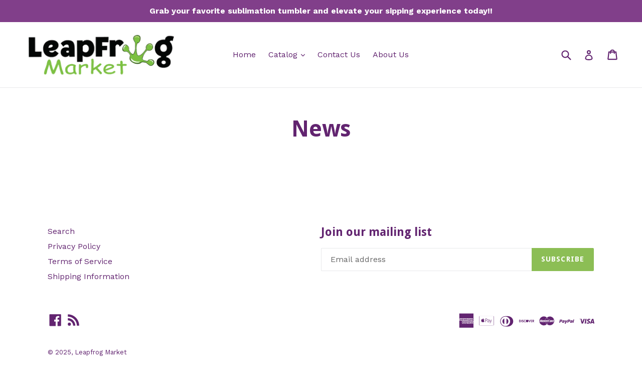

--- FILE ---
content_type: text/html; charset=UTF-8
request_url: https://dev.younet.network/infiniteoption/jxGetCustomVariantId/54387
body_size: 205
content:
 40868821565591

--- FILE ---
content_type: application/javascript
request_url: https://app.custommax.net/js/shopify/app.js?v=3.7.41&shop=leapfrog-market.myshopify.com
body_size: 72939
content:
!function(t){function e(r){if(n[r])return n[r].exports;var o=n[r]={i:r,l:!1,exports:{}};return t[r].call(o.exports,o,o.exports,e),o.l=!0,o.exports}var n={};e.m=t,e.c=n,e.d=function(t,n,r){e.o(t,n)||Object.defineProperty(t,n,{configurable:!1,enumerable:!0,get:r})},e.n=function(t){var n=t&&t.__esModule?function(){return t.default}:function(){return t};return e.d(n,"a",n),n},e.o=function(t,e){return Object.prototype.hasOwnProperty.call(t,e)},e.p="/dist/",e(e.s=2)}([function(t,e){var n;n=function(){return this}();try{n=n||Function("return this")()||(0,eval)("this")}catch(t){"object"==typeof window&&(n=window)}t.exports=n},function(t,e,n){"use strict";function r(t){return function(){var e=t.apply(this,arguments);return new Promise(function(t,n){function r(o,i){try{var a=e[o](i),s=a.value}catch(t){return void n(t)}if(!a.done)return Promise.resolve(s).then(function(t){r("next",t)},function(t){r("throw",t)});t(s)}return r("next")})}}function o(t,e){var n={};for(var r in t)e.indexOf(r)>=0||Object.prototype.hasOwnProperty.call(t,r)&&(n[r]=t[r]);return n}function i(t){if(Array.isArray(t)){for(var e=0,n=Array(t.length);e<t.length;e++)n[e]=t[e];return n}return Array.from(t)}var a=n(9),s=n.n(a),c=function(){function t(t,e){var n=[],r=!0,o=!1,i=void 0;try{for(var a,s=t[Symbol.iterator]();!(r=(a=s.next()).done)&&(n.push(a.value),!e||n.length!==e);r=!0);}catch(t){o=!0,i=t}finally{try{!r&&s.return&&s.return()}finally{if(o)throw i}}return n}return function(e,n){if(Array.isArray(e))return e;if(Symbol.iterator in Object(e))return t(e,n);throw new TypeError("Invalid attempt to destructure non-iterable instance")}}();e.a={name:"app",components:{AvatarCropper:s.a},data:function(){return{campaign:{},options:[],mockup:{},hello:"",attributes:{},preview_layers:[],option_required:[],option_invalidtext:[],show_preview:!1,is_loading:!1,qty:1,loading:!1,form_responses:{error:!1,msg:""},atc_disabled:!1,api_url:window.CUSTOMMAX_API_URL,aws_url:window.CUSTOMMAX_AWS_URL,shop:null,uploading:!1,product:{options:[],variants:[]},product_variant:null,mockup_file:null,product_handle:null,moneyFormats:{USD:{money_format:"${{amount}}"},EUR:{money_format:"&euro;{{amount}}"},GBP:{money_format:"&pound;{{amount}}"},CAD:{money_format:"${{amount}}"},ALL:{money_format:"Lek {{amount}}"},DZD:{money_format:"DA {{amount}}"},AOA:{money_format:"Kz{{amount}}"},ARS:{money_format:"${{amount_with_comma_separator}}"},AMD:{money_format:"{{amount}} AMD"},AWG:{money_format:"Afl{{amount}}"},AUD:{money_format:"${{amount}}"},BBD:{money_format:"${{amount}}"},AZN:{money_format:"m.{{amount}}"},BDT:{money_format:"Tk {{amount}}"},BSD:{money_format:"BS${{amount}}"},BHD:{money_format:"{{amount}}0 BD"},BYR:{money_format:"Br {{amount}}"},BZD:{money_format:"BZ${{amount}}"},BTN:{money_format:"Nu {{amount}}"},BAM:{money_format:"KM {{amount_with_comma_separator}}"},BRL:{money_format:"R$ {{amount_with_comma_separator}}"},BOB:{money_format:"Bs{{amount_with_comma_separator}}"},BWP:{money_format:"P{{amount}}"},BND:{money_format:"${{amount}}"},BGN:{money_format:"{{amount}} лв"},MMK:{money_format:"K{{amount}}"},KHR:{money_format:"KHR{{amount}}"},KYD:{money_format:"${{amount}}"},XAF:{money_format:"FCFA{{amount}}"},CLP:{money_format:"${{amount_no_decimals}}"},CNY:{money_format:"&#165;{{amount}}"},COP:{money_format:"${{amount_with_comma_separator}}"},CRC:{money_format:"&#8353; {{amount_with_comma_separator}}"},HRK:{money_format:"{{amount_with_comma_separator}} kn"},CZK:{money_format:"{{amount_with_comma_separator}} K&#269;"},DKK:{money_format:"{{amount_with_comma_separator}}"},DOP:{money_format:"RD$ {{amount}}"},XCD:{money_format:"${{amount}}"},EGP:{money_format:"LE {{amount}}"},ETB:{money_format:"Br{{amount}}"},XPF:{money_format:"{{amount}} XPF"},FJD:{money_format:"${{amount}}"},GMD:{money_format:"D {{amount}}"},GHS:{money_format:"GH&#8373;{{amount}}"},GTQ:{money_format:"Q{{amount}}"},GYD:{money_format:"G${{amount}}"},GEL:{money_format:"{{amount}} GEL"},HNL:{money_format:"L {{amount}}"},HKD:{money_format:"${{amount}}"},HUF:{money_format:"{{amount}}"},ISK:{money_format:"{{amount_no_decimals}} kr"},INR:{money_format:"Rs. {{amount}}"},IDR:{money_format:"{{amount_with_comma_separator}}"},ILS:{money_format:"{{amount}} NIS"},JMD:{money_format:"${{amount}}"},JPY:{money_format:"&#165;{{amount_no_decimals}}"},JEP:{money_format:"&pound;{{amount}}"},JOD:{money_format:"{{amount}}0 JD"},KZT:{money_format:"{{amount}} KZT"},KES:{money_format:"KSh{{amount}}"},KWD:{money_format:"{{amount}}0 KD"},KGS:{money_format:"лв{{amount}}"},LVL:{money_format:"Ls {{amount}}"},LBP:{money_format:"L&pound;{{amount}}"},LTL:{money_format:"{{amount}} Lt"},MGA:{money_format:"Ar {{amount}}"},MKD:{money_format:"ден {{amount}}"},MOP:{money_format:"MOP${{amount}}"},MVR:{money_format:"Rf{{amount}}"},MXN:{money_format:"$ {{amount}}"},MYR:{money_format:"RM{{amount}} MYR"},MUR:{money_format:"Rs {{amount}}"},MDL:{money_format:"{{amount}} MDL"},MAD:{money_format:"{{amount}} dh"},MNT:{money_format:"{{amount_no_decimals}} &#8366"},MZN:{money_format:"{{amount}} Mt"},NAD:{money_format:"N${{amount}}"},NPR:{money_format:"Rs{{amount}}"},ANG:{money_format:"&fnof;{{amount}}"},NZD:{money_format:"${{amount}}"},NIO:{money_format:"C${{amount}}"},NGN:{money_format:"&#8358;{{amount}}"},NOK:{money_format:"kr {{amount_with_comma_separator}}"},OMR:{money_format:"{{amount_with_comma_separator}} OMR"},PKR:{money_format:"Rs.{{amount}}"},PGK:{money_format:"K {{amount}}"},PYG:{money_format:"Gs. {{amount}}"},PEN:{money_format:"S/. {{amount}}"},PHP:{money_format:"&#8369;{{amount}}"},PLN:{money_format:"{{amount_with_comma_separator}} zl"},QAR:{money_format:"QAR {{amount_with_comma_separator}}"},RON:{money_format:"{{amount_with_comma_separator}} lei"},RUB:{money_format:"&#1088;&#1091;&#1073;{{amount_with_comma_separator}}"},RWF:{money_format:"{{amount_no_decimals}} RF"},WST:{money_format:"WS$ {{amount}}"},SAR:{money_format:"{{amount}} SR"},STD:{money_format:"Db {{amount}}"},RSD:{money_format:"{{amount}} RSD"},SCR:{money_format:"Rs {{amount}}"},SGD:{money_format:"${{amount}}"},SYP:{money_format:"S&pound;{{amount}}"},ZAR:{money_format:"R {{amount}}"},KRW:{money_format:"&#8361;{{amount_no_decimals}}"},LKR:{money_format:"Rs {{amount}}"},SEK:{money_format:"{{amount_no_decimals}} kr"},CHF:{money_format:"SFr. {{amount}}"},TWD:{money_format:"${{amount}}"},THB:{money_format:"{{amount}} &#xe3f;"},TZS:{money_format:"{{amount}} TZS"},TTD:{money_format:"${{amount}}"},TND:{money_format:"{{amount}}"},TRY:{money_format:"{{amount}}TL"},UGX:{money_format:"Ush {{amount_no_decimals}}"},UAH:{money_format:"₴{{amount}}"},AED:{money_format:"Dhs. {{amount}}"},UYU:{money_format:"${{amount_with_comma_separator}}"},VUV:{money_format:"${{amount}}"},VEF:{money_format:"Bs. {{amount_with_comma_separator}}"},VND:{money_format:"{{amount}}&#8363;"},XBT:{money_format:"{{amount_no_decimals}} BTC"},XOF:{money_format:"CFA{{amount}}"},ZMW:{money_format:"K{{amount}}",money_with_currency_format:"ZMW{{amount}}"}},form_atc:window.$custommax_form,customization_id:"",$cloned_cart_button:null,preview_id:(new Date).getTime(),previewimg_cusartwork_viewboxsize:"0 0 0 0"}},computed:{},created:function(){if(window.meta&&window.Shopify&&window.Shopify.shop&&this.form_atc.querySelector('[name="id"]')&&this.form_atc.querySelector('[name="add"], button[type="submit"]')){this.shop=window.Shopify.shop,this.product_variant=parseInt(new URLSearchParams(window.location.search).get("variant"))||null;var t=window.location.href.match(/\/products\/([A-Za-z0-9-_%]+)(\/)?/i);t&&t[1]&&(this.product_handle=t[1]),this.getCampaign()}},mounted:function(){var t=this;if(this.$nextTick(function(){document.querySelectorAll('.swatch_options input[type="radio"]').forEach(function(e){e.onchange=function(e){e.preventDefault(),setTimeout(function(){t.showPreview(0)},150)}})}),screen.width>768)try{$(".product__images").css("position","sticky"),$(".product__images").css("top",0),$(".product__images").css("left",0),$(".product-photos").css("position","sticky"),$(".product-photos").css("top",0),$(".product-photos").css("left",0),$(".product-images").css("position","sticky"),$(".product-images").css("top",0),$(".product-images").css("left",0),$(".js-product-galler, .product-photos, .product-images, .product-single__media-group, .large--two-fifths:first, .post-large--one-half:first, .gallery__image-wrapper--scale:first, .grid__item four-fifths, .product-single__featured-image-wrapper, .medium-up--three-fifths, .product-single__photos, .gallery-cell is-selected, .gallery__strip, .nine columns alpha, .col-sm-7 product-view-media, .product-single .text-center, .flickity-enabled:first, .product-view-media").css("position","sticky"),$(".js-product-galler, .product-photos, .product-images, .product-single__media-group, .large--two-fifths:first, .post-large--one-half:first, .gallery__image-wrapper--scale:first, .grid__item four-fifths, .product-single__featured-image-wrapper, .medium-up--three-fifths, .product-single__photos, .gallery-cell is-selected, .gallery__strip, .nine columns alpha, .col-sm-7 product-view-media, .product-single .text-center, .flickity-enabled:first, .product-view-media").css("top",0),$(".js-product-galler, .product-photos, .product-images, .product-single__media-group, .large--two-fifths:first, .post-large--one-half:first, .gallery__image-wrapper--scale:first, .grid__item four-fifths, .product-single__featured-image-wrapper, .medium-up--three-fifths, .product-single__photos, .gallery-cell is-selected, .gallery__strip, .nine columns alpha, .col-sm-7 product-view-media, .product-single .text-center, .flickity-enabled:first, .product-view-media").css("left",0),$(".product .nine.columns.alpha").css("position","sticky"),$(".product .nine.columns.alpha").css("top",0),$(".product-photos .product-img-box").css("position","sticky"),$(".product-photos .product-img-box").css("top",0),$(".main-content").css("overflow","unset"),$(".product-single > .grid__item:first").css("top",0),$(".product-single > .grid__item:first").css("position","sticky"),$(".page-container").css("overflow","unset"),$(".product-single > .grid__item:first").css("top",0),$(".product-single > .grid__item:first").css("position","sticky"),$(".product-single > .grid__item:first").css("top",0),$(".product-single > .grid__item:first").css("position","sticky"),$(".wrap-all").css("overflow","unset"),$(".product-view > .product-view-media").css("top",0),$(".product-view > .product-view-media").css("position","sticky"),$("#nt_wrapper").css("overflow","unset"),$(".product-images > .theiaStickySidebar").css("top",0),$(".product-images > .theiaStickySidebar").css("position","sticky"),$("#PageContainer ").css("overflow","unset"),$(".grid__item .large--one-half").css("position","sticky"),$(".grid__item .large--one-half").css("top",0),$(".grid__item .large--one-half").css("left",0),$(".preview-img").css("position","sticky"),$(".preview-img").css("top",0),$(".preview-img").css("left",0)}catch(t){console.error("[ERROR]",t)}},watch:{show_preview:function(t){document.body.style.overflow=t?"hidden":"inherit"}},methods:{getMockup:function(){var t=this;if(this.mockup.conditions&&this.mockup.conditions.length){var e=this.product.variants.find(function(e){return e.id===t.product_variant});if(e){var n=!1,r=e.options.map(function(t){return t.toLocaleLowerCase()}),o=!0,i=!1,a=void 0;try{for(var s,c=this.mockup.conditions[Symbol.iterator]();!(o=(s=c.next()).done);o=!0){var l=s.value,u=l.matches.split(/\s*\|\s*/g).map(function(t){return t.toLocaleLowerCase().split(/\s*,\s*/g)}),p=!0,d=!1,f=void 0;try{for(var h,m=u[Symbol.iterator]();!(p=(h=m.next()).done);p=!0){if(h.value.every(function(t){return r.includes(t)})&&l.file){this.mockup_file=l.file,this.mockup.size=l.size,n=!0;break}}}catch(t){d=!0,f=t}finally{try{!p&&m.return&&m.return()}finally{if(d)throw f}}if(n)break}}catch(t){i=!0,a=t}finally{try{!o&&c.return&&c.return()}finally{if(i)throw a}}n||(this.mockup_file=this.mockup.file_path,this.mockup.size=this.mockup.size_default)}}},getMockupSize:function(){var t=this;if(this.mockup&&this.mockup_file){var e=new Image;if(e.onload=function(){t.$set(t.mockup,"size",{width:e.naturalWidth,height:e.naturalHeight}),t.$set(t.mockup,"size_default",{width:e.naturalWidth,height:e.naturalHeight})},e.src=this.toUrl(this.mockup_file),this.mockup.conditions&&this.mockup.conditions.length){var n=!0,r=!1,o=void 0;try{for(var i,a=this.mockup.conditions[Symbol.iterator]();!(n=(i=a.next()).done);n=!0){var s=i.value;!function(e){if(e.file){var n=new Image;n.onload=function(){e.size={width:n.naturalWidth,height:n.naturalHeight}},n.src=t.toUrl(e.file)}}(s)}}catch(t){r=!0,o=t}finally{try{!n&&a.return&&a.return()}finally{if(r)throw o}}}}},getCampaign:function(){var t=this;fetch("/products/"+this.product_handle+".js").then(function(t){return t.json()}).then(function(e){t.product=e,fetch(t.api_url+"/api/merchant/campaigns/"+t.product.id+".json").then(function(t){return t.json()}).then(function(e){if(e.campaign&&e.options){document.body.classList.add("custommax-enabled"),t.campaign=e.campaign,t.options=e.options,t.mockup=e.mockup,t.mockup_file=t.mockup.file_path,t.getMockupSize(),e.campaign.layers&&(t.preview_layers=t.treeToFlat([].concat(i(e.campaign.layers))));var n=$custommax_form.querySelector('[name="add"]:not(.cus-hidden), button[type="submit"]:not(.cus-hidden)');n.classList.add("cus-hidden"),t.$cloned_cart_button=n.cloneNode(!0),t.$cloned_cart_button.classList.remove("ajax-submit","cus-hidden","js_frm_cart"),t.$cloned_cart_button.classList.add("cus-btn-atc"),t.$cloned_cart_button.type="button",n.parentNode.insertBefore(t.$cloned_cart_button,n.nextSibling),[t.$cloned_cart_button].forEach(function(e){return e.addEventListener("click",function(e){e.preventDefault(),t.addToCart(e)},!1)}),t.form_atc.classList.add("cus-form");var r=$custommax_form.querySelector("[class^=shopify-payment-button]");r&&(r.style.display="none"),t.$nextTick(function(){document.body.append(t.$refs.cusPreviewModal)})}})}).catch(function(e){document.body.classList.remove("custommax-enabled"),t.campaign={},t.options=[]})},checkOptionVisible:function(t){var e=this,n=!1;if(t.conditions.length&&0!==t.condition_type){var r=!0,o=!1,i=void 0;try{for(var a,s=t.conditions[Symbol.iterator]();!(r=(a=s.next()).done);r=!0){var c=a.value;if("break"===function(r){var o=e.options.find(function(t){return t.id===r.option_id});if(!e.attributes[r.option_id]||!o.visible)return n=!1,"break";var i=e.attributes[r.option_id].id;if(o&&o.clipart_categories.length>1&&(i=o.clipart_category.id),"equal"==r.math?i==r.value:i!=r.value){if(n=!0,2==t.condition_enabled)return"break"}else if(1==t.condition_enabled)return n=!1,"break"}(c))break}}catch(t){o=!0,i=t}finally{try{!r&&s.return&&s.return()}finally{if(o)throw i}}}else n=!0;return t.visible=n,n},treeToFlat:function(t){if(!t)return[];var e=[],n=!0,r=!1,a=void 0;try{for(var s,l=t.entries()[Symbol.iterator]();!(n=(s=l.next()).done);n=!0){var u=s.value,p=c(u,2),d=p[0],f=p[1],h=f.children,m=o(f,["children"]);m.bounds=function(t){return{top:t.top,left:t.left,width:t.width,height:t.height,angle:t.angle}}(m),m.option_id&&(m.visible=!1),m.url&&(m.url=this.aws_url+"/large/"+m.url.replace(/.*?\/users\//g,"users/"),m.mask&&t[d+1]&&t[d+1].url&&(m.mask_id=t[d+1].id,t[d+1].mask_child=m)),e.push(m),h&&e.push.apply(e,i(this.treeToFlat(h)))}}catch(t){r=!0,a=t}finally{try{!n&&l.return&&l.return()}finally{if(r)throw a}}return e},renderCanvasPreview:function(){var t=this;return r(regeneratorRuntime.mark(function e(){var n,r,o,i,a,s,c,l,u,p,d,f;return regeneratorRuntime.wrap(function(e){for(;;)switch(e.prev=e.next){case 0:if(t.previewimg_cusartwork_viewboxsize=t.$refs.cusArtwork.getAttribute("viewBox"),n=t.$refs.cusArtwork.outerHTML,r=800,!t.mockup.size){e.next=18;break}return o=r*t.mockup.printareas[0].height/t.mockup.printareas[0].width,i=new OffscreenCanvas(r,o),a=i.getContext("2d"),e.next=9,Canvg.fromString(a,n,presets.offscreen());case 9:return s=e.sent,e.next=12,s.render();case 12:return e.next=14,i.convertToBlob();case 14:c=e.sent,document.getElementById("prvCusArtworkImg").setAttribute("href",URL.createObjectURL(c)),e.next=31;break;case 18:if(!t.campaign){e.next=31;break}return l=r*t.campaign.height/t.campaign.width,u=new OffscreenCanvas(r,l),p=u.getContext("2d"),e.next=24,Canvg.fromString(p,n,presets.offscreen());case 24:return d=e.sent,e.next=27,d.render();case 27:return e.next=29,u.convertToBlob();case 29:f=e.sent,document.getElementById("prvCusArtworkImg").setAttribute("href",URL.createObjectURL(f));case 31:case"end":return e.stop()}},e,t)}))()},showPreview:function(t){var e=this;if(t){if(!this.validateOption())return;this.getMockup(),this.show_preview=!0,this.getPreview(),this.$refs.previewImg.classList.remove("cus-zoom"),this.$nextTick(function(){if(1==e.campaign.live_preview_option){var t=e.$refs.previewImg.outerHTML;0!=document.getElementsByClassName("product-single__media-group medium-up--one-half").length&&(document.getElementsByClassName("product-single__media-group medium-up--one-half")[0].innerHTML=t,document.getElementsByClassName("product-single__media-group medium-up--one-half")[0].style.position="sticky",document.getElementsByClassName("product-single__media-group medium-up--one-half")[0].style.top=0,document.getElementsByClassName("product-single__media-group medium-up--one-half")[0].style.left=0,document.getElementsByClassName("product-single__media-group medium-up--one-half")[0].style.zIndex=3,document.getElementById("PageContainer").style.overflow="unset"),0!=document.getElementsByClassName("product__wrapper").length&&(document.getElementsByClassName("product__wrapper")[0].innerHTML=t,document.getElementsByClassName("preview-img")[0].style.position="sticky",document.getElementsByClassName("preview-img")[0].style.top=0,document.getElementsByClassName("preview-img")[0].style.left=0,document.getElementsByClassName("preview-img")[0].style.zIndex=3),$(".js-product-gallery").html(t),$(".product-photos").html(t),$(".product-images").html(t),$(".product-single__media-group").html(t),$(".large--two-fifths:first").html(t),$(".post-large--one-half:first").html(t),$(".gallery__image-wrapper--scale:first").html(t),$(".product-template__media").html(t),$(".grid__item four-fifths").html(t),$(".product-single__featured-image-wrapper").html(t),$(".medium-up--three-fifths").html(t),$(".product-single__photos").html(t),$(".gallery-cell is-selected").html(t),$(".medium-up--one-half:first").html(t),$(".gallery__strip").html(t),$(".nine columns alpha").html(t),$(".col-sm-7 product-view-media").html(t),$(".product-single .text-center").html(t),$(".flickity-enabled:first").html(t),$(".product-view-media").html(t),$(".gallery__strip:first").html(t),setTimeout(function(){$(".preview-img:first").css("top",0),$(".preview-img:nth-child(2)").css("top",0),$(".preview-img:first").css("left",0),$(".preview-img:nth-child(2)").css("left",0),$(".preview-img:first").css("position","sticky"),$(".preview-img:nth-child(2)").css("position","sticky")},3e3)}})}else if(1==this.campaign.live_preview_option){this.product_variant=Number(this.form_atc.querySelector('[name="id"]').value);var n=this;setTimeout(function(){n.getMockup(),n.show_preview=!1,n.getPreview(),n.$refs.previewImg.classList.remove("cus-zoom"),n.$nextTick(function(){var t=n.$refs.previewImg.outerHTML;0!==document.getElementsByClassName("product-single__media-group medium-up--one-half").length&&(document.getElementsByClassName("product-single__media-group medium-up--one-half")[0].innerHTML=t,document.getElementsByClassName("product-single__media-group medium-up--one-half")[0].style.position="sticky",document.getElementsByClassName("product-single__media-group medium-up--one-half")[0].style.top=0,document.getElementsByClassName("product-single__media-group medium-up--one-half")[0].style.left=0,document.getElementsByClassName("product-single__media-group medium-up--one-half")[0].style.zIndex=3,document.getElementById("PageContainer").style.overflow="unset"),0!==document.getElementsByClassName("product__wrapper").length&&(document.getElementsByClassName("product__wrapper")[0].innerHTML=t,document.getElementsByClassName("preview-img")[0].style.position="sticky",document.getElementsByClassName("preview-img")[0].style.top=0,document.getElementsByClassName("preview-img")[0].style.left=0,document.getElementsByClassName("preview-img")[0].style.zIndex=3),$(".js-product-gallery").html(t),$(".product-photos").html(t),$(".product-images").html(t),$(".product-single__media-group").html(t),$(".large--two-fifths:first").html(t),$(".post-large--one-half:first").html(t),$(".gallery__image-wrapper--scale:first").html(t),$(".product-template__media").html(t),$(".grid__item four-fifths").html(t),$(".product-single__featured-image-wrapper").html(t),$(".medium-up--three-fifths").html(t),$(".product-single__photos").html(t),$(".gallery-cell is-selected").html(t),$(".medium-up--one-half:first").html(t),$(".gallery__strip").html(t),$(".nine columns alpha").html(t),$(".col-sm-7 product-view-media").html(t),$(".product-single .text-center").html(t),$(".flickity-enabled:first").html(t),$(".product-view-media").html(t),$(".gallery__strip:first").html(t),setTimeout(function(){$(".preview-img:first").css("top",0),$(".preview-img:nth-child(2)").css("top",0),$(".preview-img:first").css("left",0),$(".preview-img:nth-child(2)").css("left",0),$(".preview-img:first").css("position","sticky"),$(".preview-img:nth-child(2)").css("position","sticky")},1e3)})},150)}},validateOption:function(){var t=this,e=arguments.length>0&&void 0!==arguments[0]?arguments[0]:1;if(this.option_required=[],this.option_invalidtext=[],this.product_variant=Number(this.form_atc.querySelector('[name="id"]').value),this.product.variants&&this.product.variants.length&&!this.product_variant&&1===e)return alert("Some fields are required!"),!1;var n=!0;if(this.options.filter(function(t){return t.visible}).forEach(function(e){t.attributes[e.id]||t.option_required.push(e.id);var n=t.attributes[e.id],r=/(?:[\u2700-\u27bf]|(?:\ud83c[\udde6-\uddff]){2}|[\ud800-\udbff][\udc00-\udfff]|[\u0023-\u0039]\ufe0f?\u20e3|\u3299|\u3297|\u303d|\u3030|\u24c2|\ud83c[\udd70-\udd71]|\ud83c[\udd7e-\udd7f]|\ud83c\udd8e|\ud83c[\udd91-\udd9a]|\ud83c[\udde6-\uddff]|\ud83c[\ude01-\ude02]|\ud83c\ude1a|\ud83c\ude2f|\ud83c[\ude32-\ude3a]|\ud83c[\ude50-\ude51]|\u203c|\u2049|[\u25aa-\u25ab]|\u25b6|\u25c0|[\u25fb-\u25fe]|\u00a9|\u00ae|\u2122|\u2139|\ud83c\udc04|[\u2600-\u26FF]|\u2b05|\u2b06|\u2b07|\u2b1b|\u2b1c|\u2b50|\u2b55|\u231a|\u231b|\u2328|\u23cf|[\u23e9-\u23f3]|[\u23f8-\u23fa]|\ud83c\udccf|\u2934|\u2935|[\u2190-\u21ff])/g;"text"===e.type&&r.test(n)&&t.option_invalidtext.push(e.id)}),this.option_required.length){n=!1;var r=this.$refs["option"+this.option_required[0]][0];r&&1===e&&r.scrollIntoView({block:"center",behavior:"smooth"})}if(this.option_invalidtext.length){n=!1;var o=this.$refs["option"+this.option_invalidtext[0]][0];o&&1===e&&o.scrollIntoView({block:"center",behavior:"smooth"})}return n},getPreview:function(){var t=this,e={};this.preview_layers.filter(function(t){return t.option_id}).map(function(t){return t.visible=!1,t});var n=!0,r=!1,o=void 0;try{for(var i,a=Object.keys(this.attributes).map(Number)[Symbol.iterator]();!(n=(i=a.next()).done);n=!0){var s=i.value;(function(n){var r=t.attributes[n],o=t.options.find(function(t){return t.id==n}),i=t.preview_layers.find(function(t){return t.option_id==n});if(i&&i.text&&(i.text.stroke={size:0,color:""}),!o||!i)return i&&(Object.assign(i,i.bounds),i.text&&(i.text.size_dynamic=i.text.size)),"continue";if(!o.visible)return i.visible=!1,"continue";i.visible=!0;var a=i.bounds;if("text"===o.type){i.text.value=r,o.settings&&(o.settings.text&&Object.assign(i.text,o.settings.text),o.settings&&o.settings.bounds&&Object.keys(o.settings.bounds).length&&(a=o.settings.bounds));var s=t.getTextWidth(i.text.value,i.text.size+"px "+i.text.font);if(s){var l=a.width/s*i.text.size;t.$set(i.text,"size_dynamic",l<i.text.size?l:i.text.size),(!e[i.text.size]||e[i.text.size]>i.text.size_dynamic)&&(e[i.text.size]=i.text.size_dynamic)}}else"upload"===o.type?(i.url=r,o.settings&&o.settings.bounds&&o.settings.bounds.width&&(a=o.settings.bounds)):(i.url=r?t.imageVersion(r.path,r.t):"",o.settings&&o.settings.bounds&&o.settings.bounds[o.clipart_category.id]&&o.settings.bounds[o.clipart_category.id][r.group]&&(a=o.settings.bounds[o.clipart_category.id][r.group]));var u=void 0,p=!1;if(o.bound_settings){var d=!0,f=!1,h=void 0;try{for(var m,v=o.bound_settings.entries()[Symbol.iterator]();!(d=(m=v.next()).done);d=!0){var g=m.value,y=c(g,2),b=(y[0],y[1]),A=!0,_=!1,w=void 0;try{t:for(var x,C=b.conditions[Symbol.iterator]();!(A=(x=C.next()).done);A=!0){var k=x.value,E=function(e){var n=t.attributes[e.option_id]?t.attributes[e.option_id].id:"";if(!n)return"continue";var r=t.options.find(function(t){return t.id===e.option_id});return r&&r.clipart_categories.length>1&&(n=r.clipart_category.id),("equal"==e.math?n==e.value:n!=e.value)&&(p=!0,"or"===b.logic)?"break":void 0}(k);switch(E){case"continue":continue;case"break":break t}}}catch(t){_=!0,w=t}finally{try{!A&&C.return&&C.return()}finally{if(_)throw w}}if(p){u=b.then;break}}}catch(t){f=!0,h=t}finally{try{!d&&v.return&&v.return()}finally{if(f)throw h}}}u&&(a={left:u.left+a.left*u.width,top:u.top+a.top*u.height,width:a.width*u.width,height:a.height*u.height,angle:a.angle+u.angle}),a.flip||(a.flip=1),Object.assign(i,a)})(s)}}catch(t){r=!0,o=t}finally{try{!n&&a.return&&a.return()}finally{if(r)throw o}}for(var l in e)!function(n){t.preview_layers.filter(function(t){return t.text&&t.text.size===Number(n)&&t.option_id}).forEach(function(t){t.text.size_dynamic=e[n]})}(l);this.preview_id=(new Date).getTime()},addToCart:function(t){var e=this;arguments.length>1&&void 0!==arguments[1]&&arguments[1];this.validateOption()&&(this.getPreview(),this.$nextTick(function(){var n=t.target.closest("button");n.querySelector("span");n.classList.add("btn--loading"),n.disabled=!0;var r={};e.options.filter(function(t){return t.visible}).forEach(function(t){var n=e.attributes[t.id];if(!n)return void(r[t.id]=null);if(r[t.id]={type:t.type,option_title:t.title},"clipart"===t.type){var o=null,i=null;t.clipart_category&&(o=t.clipart_category.name,i=t.clipart_category.id),Object.assign(r[t.id],{category_id:i,id:n.id,option_sub_title:o,value:n.name,url:n.path_thumbnail})}else r[t.id].value=n});var o=e.$refs.cusArtwork?e.$refs.cusArtwork.outerHTML.replace(/\n|\t/g," "):null;fetch(e.api_url+"/api/merchant/customization",{method:"POST",headers:{Accept:"application/json","Content-Type":"application/json"},body:JSON.stringify({shop:e.shop,data:r,file:o})}).then(function(t){return t.json()}).then(function(t){t.id?(e.customization_id=t.id,e.$nextTick(function(){e.form_atc.submit()})):(n.classList.remove("btn--loading"),n.disabled=!1,alert("Please try again!"))}).catch(function(t){n.classList.remove("btn--loading"),n.disabled=!1})}))},getTextWidth:function(t){var e=arguments.length>1&&void 0!==arguments[1]?arguments[1]:"",n=document.createElement("canvas"),r=n.getContext("2d");return e&&(r.font=e),r.measureText(t).width},handlerLoadImg:function(t,e){},zoomPreviewImg:function(){this.$refs.previewImg.classList.toggle("cus-zoom")},handleUploading:function(t,e,n){this.uploading=!0,this.is_loading=!0,e.append("shop",this.shop)},handleUploaded:function(t,e,n,r){this.attributes[t]=e},handleCompleted:function(t,e,n,r){this.uploading=!1,this.is_loading=!1},handlerError:function(t,e,n){"upload"==e&&alert(t)},cropperOptions:function(t){var e={autoCropArea:1,viewMode:1,movable:!1,zoomable:!1},n=this.preview_layers.find(function(e){return e.option_id==t.id});return n&&(t.settings&&t.settings.bounds&&t.settings.bounds.height?e.aspectRatio=t.settings.bounds.width/t.settings.bounds.height:e.aspectRatio=n.width/n.height),e},imageVersion:function(t){var e=arguments.length>1&&void 0!==arguments[1]?arguments[1]:null;return/^data:image/g.test(t)||!e?t:t+"?v="+(e?new Date(e):new Date).getTime()},toUrl:function(t){var e=arguments.length>1&&void 0!==arguments[1]?arguments[1]:null,n=arguments[2],r="https://images.weserv.nl/?filt=duotone&start=fff&stop=fff&url=";if(null!==e){if(/^https?:\/\//g.test(t)||!t){var o=void 0;if(/(net\/(.*)\/users\/)/g.test(t)?o=t.match(/(net\/(.*)\/users\/)/g):/(net\/(.*)\/templates\/)/g.test(t)&&(o=t.match(/(net\/(.*)\/templates\/)/g)),o&&o.length>0){var i=o[0];i=i.replace("net","").replace("users","").replace("templates","").replace(/\//g,"");var a=t.replace(i+"/",i+("left"===e?"l":"r")+"/");return n?r+a:a}return n?r+t:t}var s=this.aws_url+"/origin"+("left"===e?"l":"r")+"/"+t;return n?r+s:s}if(/^https?:\/\//g.test(t)||!t)return n?r+t:t;var c=this.aws_url+"/origin/"+t;return n?r+c:c}}}},function(t,e,n){"use strict";Object.defineProperty(e,"__esModule",{value:!0});var r=n(3),o=n(7),i=n(11),a=(n.n(i),function(){function t(t,e){var n=[],r=!0,o=!1,i=void 0;try{for(var a,s=t[Symbol.iterator]();!(r=(a=s.next()).done)&&(n.push(a.value),!e||n.length!==e);r=!0);}catch(t){o=!0,i=t}finally{try{!r&&s.return&&s.return()}finally{if(o)throw i}}return n}return function(e,n){if(Array.isArray(e))return e;if(Symbol.iterator in Object(e))return t(e,n);throw new TypeError("Invalid attempt to destructure non-iterable instance")}}());if(window.CUSTOMMAX_API_URL="https://app.custommax.net",window.CUSTOMMAX_AWS_URL="https://cdn.custommax.net",r.a.component("v-style",{render:function(t){return t("style",this.$slots.default)}}),window.$custommax_form=[].concat(function(t){if(Array.isArray(t)){for(var e=0,n=Array(t.length);e<t.length;e++)n[e]=t[e];return n}return Array.from(t)}(document.querySelectorAll('form[action="/cart/add"]'))).find(function(t){return t.offsetWidth&&t.offsetHeight}),/\/products\/([A-Za-z0-9-_%]+)(\/)?/.test(window.location.href)&&$custommax_form){if(!document.getElementById("customizeForm")){var s=document.createElement("div");s.id="customizeForm";for(var c=$custommax_form.querySelector('[name="quantity"]'),l=!0;c&&l;){var u=c.parentElement;"FORM"===u.tagName?l=!1:c=u}console.log("customizeForm loaded"),$custommax_form.insertBefore(s,c||$custommax_form.firstChild)}new r.a({el:"#customizeForm",components:{App:o.a},template:"<App/>"})}else if(/\/cart/.test(window.location.href)){var p=document.createElement("div");p.className="cus-preview-modal",p.innerHTML='<div class="modal-content">\n      <header class="modal-header">\n        <div class="title">Preview Your Personalized Design</div>\n        <span class="close close-icon" onclick="this.closest(\'.cus-preview-modal\').classList.remove(\'show\')">×</span>\n      </header>\n      <div class="modal-body">            \n        <div id="previewImg" class="preview-img" onclick="zoomPreviewImg"></div>\n      </div>\n      <footer class="modal-footer">\n        <div class="modal-description">* Click image to ZOOM IN</div>\n      </footer>',document.body.append(p);var d=document.querySelectorAll('form[action="/cart"] a img, form[action="/cart"] [data-cart-item=""] img');if(d){var f=!1;fetch("/cart.js").then(function(t){return t.json()}).then(function(t){var e=!0,n=!1,r=void 0;try{for(var o,i=t.items.entries()[Symbol.iterator]();!(e=(o=i.next()).done);e=!0){var s=o.value,c=a(s,2),l=c[0],u=c[1];if(u.properties&&u.properties.customization){f=!0;var p=window.CUSTOMMAX_API_URL+"/api/merchant/customization/"+u.product_id+"_"+u.properties.customization+".svg",h='<div><object class="cus-preview-in-cart" type="image/svg+xml" width="100%" data="'+p+'" alt="'+u.title+'"><img src="'+u.image+'"></object>\n          <div class="cus-preview-link"><a onclick="showPreviewInCart(event, \''+p+"')\">Preview</a></div></div>";d[l].outerHTML=h}}}catch(t){n=!0,r=t}finally{try{!e&&i.return&&i.return()}finally{if(n)throw r}}f&&document.body.classList.add("custommax-enabled")})}window.showPreviewInCart=function(t,e){t.preventDefault(),p.querySelector("#previewImg").innerHTML='<object class="cus-preview-in-cart" type="image/svg+xml" width="100%" data="'+e+'"></object>',p.classList.add("show")},window.zoomPreviewImg=function(){p.classList.toggle("cus-zoom")}}},function(t,e,n){"use strict";(function(t,r){function o(t){return void 0===t||null===t}function i(t){return void 0!==t&&null!==t}function a(t){return!0===t}function s(t){return!1===t}function c(t){return"string"==typeof t||"number"==typeof t||"symbol"==typeof t||"boolean"==typeof t}function l(t){return"function"==typeof t}function u(t){return null!==t&&"object"==typeof t}function p(t){return"[object Object]"===Ki.call(t)}function d(t){return"[object RegExp]"===Ki.call(t)}function f(t){var e=parseFloat(String(t));return e>=0&&Math.floor(e)===e&&isFinite(t)}function h(t){return i(t)&&"function"==typeof t.then&&"function"==typeof t.catch}function m(t){return null==t?"":Array.isArray(t)||p(t)&&t.toString===Ki?JSON.stringify(t,v,2):String(t)}function v(t,e){return e&&e.__v_isRef?e.value:e}function g(t){var e=parseFloat(t);return isNaN(e)?t:e}function y(t,e){for(var n=Object.create(null),r=t.split(","),o=0;o<r.length;o++)n[r[o]]=!0;return e?function(t){return n[t.toLowerCase()]}:function(t){return n[t]}}function b(t,e){var n=t.length;if(n){if(e===t[n-1])return void(t.length=n-1);var r=t.indexOf(e);if(r>-1)return t.splice(r,1)}}function A(t,e){return ta.call(t,e)}function _(t){var e=Object.create(null);return function(n){return e[n]||(e[n]=t(n))}}function w(t,e){function n(n){var r=arguments.length;return r?r>1?t.apply(e,arguments):t.call(e,n):t.call(e)}return n._length=t.length,n}function x(t,e){return t.bind(e)}function C(t,e){e=e||0;for(var n=t.length-e,r=new Array(n);n--;)r[n]=t[n+e];return r}function k(t,e){for(var n in e)t[n]=e[n];return t}function E(t){for(var e={},n=0;n<t.length;n++)t[n]&&k(e,t[n]);return e}function $(t,e,n){}function B(t,e){if(t===e)return!0;var n=u(t),r=u(e);if(!n||!r)return!n&&!r&&String(t)===String(e);try{var o=Array.isArray(t),i=Array.isArray(e);if(o&&i)return t.length===e.length&&t.every(function(t,n){return B(t,e[n])});if(t instanceof Date&&e instanceof Date)return t.getTime()===e.getTime();if(o||i)return!1;var a=Object.keys(t),s=Object.keys(e);return a.length===s.length&&a.every(function(n){return B(t[n],e[n])})}catch(t){return!1}}function M(t,e){for(var n=0;n<t.length;n++)if(B(t[n],e))return n;return-1}function S(t){var e=!1;return function(){e||(e=!0,t.apply(this,arguments))}}function T(t,e){return t===e?0===t&&1/t!=1/e:t===t||e===e}function O(t){var e=(t+"").charCodeAt(0);return 36===e||95===e}function D(t,e,n,r){Object.defineProperty(t,e,{value:n,enumerable:!!r,writable:!0,configurable:!0})}function I(t){if(!ha.test(t)){var e=t.split(".");return function(t){for(var n=0;n<e.length;n++){if(!t)return;t=t[e[n]]}return t}}}function N(t){return"function"==typeof t&&/native code/.test(t.toString())}function j(t){void 0===t&&(t=null),t||Ta&&Ta._scope.off(),Ta=t,t&&t._scope.on()}function z(t){return new Oa(void 0,void 0,void 0,String(t))}function L(t){var e=new Oa(t.tag,t.data,t.children&&t.children.slice(),t.text,t.elm,t.context,t.componentOptions,t.asyncFactory);return e.ns=t.ns,e.isStatic=t.isStatic,e.key=t.key,e.isComment=t.isComment,e.fnContext=t.fnContext,e.fnOptions=t.fnOptions,e.fnScopeId=t.fnScopeId,e.asyncMeta=t.asyncMeta,e.isCloned=!0,e}function P(t){La.push(t),za.target=t}function R(){La.pop(),za.target=La[La.length-1]}function U(t){Ya=t}function F(t,e,n){return t&&A(t,"__ob__")&&t.__ob__ instanceof qa?t.__ob__:!Ya||!n&&Ba()||!Gi(t)&&!p(t)||!Object.isExtensible(t)||t.__v_skip||Q(t)||t instanceof Oa?void 0:new qa(t,e,n)}function H(t,e,n,r,o,i,a){void 0===a&&(a=!1);var s=new za,c=Object.getOwnPropertyDescriptor(t,e);if(!c||!1!==c.configurable){var l=c&&c.get,u=c&&c.set;l&&!u||n!==Wa&&2!==arguments.length||(n=t[e]);var p=o?n&&n.__ob__:F(n,!1,i);return Object.defineProperty(t,e,{enumerable:!0,configurable:!0,get:function(){var e=l?l.call(t):n;return za.target&&(s.depend(),p&&(p.dep.depend(),Gi(e)&&X(e))),Q(e)&&!o?e.value:e},set:function(e){var r=l?l.call(t):n;if(T(r,e)){if(u)u.call(t,e);else{if(l)return;if(!o&&Q(r)&&!Q(e))return void(r.value=e);n=e}p=o?e&&e.__ob__:F(e,!1,i),s.notify()}}}),s}}function W(t,e,n){if(!K(t)){var r=t.__ob__;return Gi(t)&&f(e)?(t.length=Math.max(t.length,e),t.splice(e,1,n),r&&!r.shallow&&r.mock&&F(n,!1,!0),n):e in t&&!(e in Object.prototype)?(t[e]=n,n):t._isVue||r&&r.vmCount?n:r?(H(r.value,e,n,void 0,r.shallow,r.mock),r.dep.notify(),n):(t[e]=n,n)}}function Y(t,e){if(Gi(t)&&f(e))return void t.splice(e,1);var n=t.__ob__;t._isVue||n&&n.vmCount||K(t)||A(t,e)&&(delete t[e],n&&n.dep.notify())}function X(t){for(var e=void 0,n=0,r=t.length;n<r;n++)e=t[n],e&&e.__ob__&&e.__ob__.dep.depend(),Gi(e)&&X(e)}function q(t){return Z(t,!0),D(t,"__v_isShallow",!0),t}function Z(t,e){if(!K(t)){F(t,e,Ba())}}function V(t){return K(t)?V(t.__v_raw):!(!t||!t.__ob__)}function G(t){return!(!t||!t.__v_isShallow)}function K(t){return!(!t||!t.__v_isReadonly)}function Q(t){return!(!t||!0!==t.__v_isRef)}function J(t,e,n){Object.defineProperty(t,n,{enumerable:!0,configurable:!0,get:function(){var t=e[n];if(Q(t))return t.value;var r=t&&t.__ob__;return r&&r.dep.depend(),t},set:function(t){var r=e[n];Q(r)&&!Q(t)?r.value=t:e[n]=t}})}function tt(t,e){function n(){var t=n.fns;if(!Gi(t))return me(t,null,arguments,e,"v-on handler");for(var r=t.slice(),o=0;o<r.length;o++)me(r[o],null,arguments,e,"v-on handler")}return n.fns=t,n}function et(t,e,n,r,i,s){var c,l,u,p;for(c in t)l=t[c],u=e[c],p=Va(c),o(l)||(o(u)?(o(l.fns)&&(l=t[c]=tt(l,s)),a(p.once)&&(l=t[c]=i(p.name,l,p.capture)),n(p.name,l,p.capture,p.passive,p.params)):l!==u&&(u.fns=l,t[c]=u));for(c in e)o(t[c])&&(p=Va(c),r(p.name,e[c],p.capture))}function nt(t,e,n){function r(){n.apply(this,arguments),b(s.fns,r)}t instanceof Oa&&(t=t.data.hook||(t.data.hook={}));var s,c=t[e];o(c)?s=tt([r]):i(c.fns)&&a(c.merged)?(s=c,s.fns.push(r)):s=tt([c,r]),s.merged=!0,t[e]=s}function rt(t,e,n){var r=e.options.props;if(!o(r)){var a={},s=t.attrs,c=t.props;if(i(s)||i(c))for(var l in r){var u=ia(l);ot(a,c,l,u,!0)||ot(a,s,l,u,!1)}return a}}function ot(t,e,n,r,o){if(i(e)){if(A(e,n))return t[n]=e[n],o||delete e[n],!0;if(A(e,r))return t[n]=e[r],o||delete e[r],!0}return!1}function it(t){for(var e=0;e<t.length;e++)if(Gi(t[e]))return Array.prototype.concat.apply([],t);return t}function at(t){return c(t)?[z(t)]:Gi(t)?ct(t):void 0}function st(t){return i(t)&&i(t.text)&&s(t.isComment)}function ct(t,e){var n,r,s,l,u=[];for(n=0;n<t.length;n++)r=t[n],o(r)||"boolean"==typeof r||(s=u.length-1,l=u[s],Gi(r)?r.length>0&&(r=ct(r,"".concat(e||"","_").concat(n)),st(r[0])&&st(l)&&(u[s]=z(l.text+r[0].text),r.shift()),u.push.apply(u,r)):c(r)?st(l)?u[s]=z(l.text+r):""!==r&&u.push(z(r)):st(r)&&st(l)?u[s]=z(l.text+r.text):(a(t._isVList)&&i(r.tag)&&o(r.key)&&i(e)&&(r.key="__vlist".concat(e,"_").concat(n,"__")),u.push(r)));return u}function lt(t,e,n,r,o,i){return(Gi(n)||c(n))&&(o=r,r=n,n=void 0),a(i)&&(o=Ka),ut(t,e,n,r,o)}function ut(t,e,n,r,o){if(i(n)&&i(n.__ob__))return Da();if(i(n)&&i(n.is)&&(e=n.is),!e)return Da();Gi(r)&&l(r[0])&&(n=n||{},n.scopedSlots={default:r[0]},r.length=0),o===Ka?r=at(r):o===Ga&&(r=it(r));var a,s;if("string"==typeof e){var c=void 0;s=t.$vnode&&t.$vnode.ns||da.getTagNamespace(e),a=da.isReservedTag(e)?new Oa(da.parsePlatformTagName(e),n,r,void 0,void 0,t):n&&n.pre||!i(c=cn(t.$options,"components",e))?new Oa(e,n,r,void 0,void 0,t):qe(c,n,t,r,e)}else a=qe(e,n,t,r);return Gi(a)?a:i(a)?(i(s)&&pt(a,s),i(n)&&dt(n),a):Da()}function pt(t,e,n){if(t.ns=e,"foreignObject"===t.tag&&(e=void 0,n=!0),i(t.children))for(var r=0,s=t.children.length;r<s;r++){var c=t.children[r];i(c.tag)&&(o(c.ns)||a(n)&&"svg"!==c.tag)&&pt(c,e,n)}}function dt(t){u(t.style)&&we(t.style),u(t.class)&&we(t.class)}function ft(t,e){var n,r,o,a,s=null;if(Gi(t)||"string"==typeof t)for(s=new Array(t.length),n=0,r=t.length;n<r;n++)s[n]=e(t[n],n);else if("number"==typeof t)for(s=new Array(t),n=0;n<t;n++)s[n]=e(n+1,n);else if(u(t))if(Sa&&t[Symbol.iterator]){s=[];for(var c=t[Symbol.iterator](),l=c.next();!l.done;)s.push(e(l.value,s.length)),l=c.next()}else for(o=Object.keys(t),s=new Array(o.length),n=0,r=o.length;n<r;n++)a=o[n],s[n]=e(t[a],a,n);return i(s)||(s=[]),s._isVList=!0,s}function ht(t,e,n,r){var o,i=this.$scopedSlots[t];i?(n=n||{},r&&(n=k(k({},r),n)),o=i(n)||(l(e)?e():e)):o=this.$slots[t]||(l(e)?e():e);var a=n&&n.slot;return a?this.$createElement("template",{slot:a},o):o}function mt(t){return cn(this.$options,"filters",t,!0)||ca}function vt(t,e){return Gi(t)?-1===t.indexOf(e):t!==e}function gt(t,e,n,r,o){var i=da.keyCodes[e]||n;return o&&r&&!da.keyCodes[e]?vt(o,r):i?vt(i,t):r?ia(r)!==e:void 0===t}function yt(t,e,n,r,o){if(n)if(u(n)){Gi(n)&&(n=E(n));var i=void 0;for(var a in n)!function(a){if("class"===a||"style"===a||Ji(a))i=t;else{var s=t.attrs&&t.attrs.type;i=r||da.mustUseProp(e,s,a)?t.domProps||(t.domProps={}):t.attrs||(t.attrs={})}var c=na(a),l=ia(a);if(!(c in i||l in i)&&(i[a]=n[a],o)){(t.on||(t.on={}))["update:".concat(a)]=function(t){n[a]=t}}}(a)}else;return t}function bt(t,e){var n=this._staticTrees||(this._staticTrees=[]),r=n[t];return r&&!e?r:(r=n[t]=this.$options.staticRenderFns[t].call(this._renderProxy,this._c,this),_t(r,"__static__".concat(t),!1),r)}function At(t,e,n){return _t(t,"__once__".concat(e).concat(n?"_".concat(n):""),!0),t}function _t(t,e,n){if(Gi(t))for(var r=0;r<t.length;r++)t[r]&&"string"!=typeof t[r]&&wt(t[r],"".concat(e,"_").concat(r),n);else wt(t,e,n)}function wt(t,e,n){t.isStatic=!0,t.key=e,t.isOnce=n}function xt(t,e){if(e)if(p(e)){var n=t.on=t.on?k({},t.on):{};for(var r in e){var o=n[r],i=e[r];n[r]=o?[].concat(o,i):i}}else;return t}function Ct(t,e,n,r){e=e||{$stable:!n};for(var o=0;o<t.length;o++){var i=t[o];Gi(i)?Ct(i,e,n):i&&(i.proxy&&(i.fn.proxy=!0),e[i.key]=i.fn)}return r&&(e.$key=r),e}function kt(t,e){for(var n=0;n<e.length;n+=2){var r=e[n];"string"==typeof r&&r&&(t[e[n]]=e[n+1])}return t}function Et(t,e){return"string"==typeof t?e+t:t}function $t(t){t._o=At,t._n=g,t._s=m,t._l=ft,t._t=ht,t._q=B,t._i=M,t._m=bt,t._f=mt,t._k=gt,t._b=yt,t._v=z,t._e=Da,t._u=Ct,t._g=xt,t._d=kt,t._p=Et}function Bt(t,e){if(!t||!t.length)return{};for(var n={},r=0,o=t.length;r<o;r++){var i=t[r],a=i.data;if(a&&a.attrs&&a.attrs.slot&&delete a.attrs.slot,i.context!==e&&i.fnContext!==e||!a||null==a.slot)(n.default||(n.default=[])).push(i);else{var s=a.slot,c=n[s]||(n[s]=[]);"template"===i.tag?c.push.apply(c,i.children||[]):c.push(i)}}for(var l in n)n[l].every(Mt)&&delete n[l];return n}function Mt(t){return t.isComment&&!t.asyncFactory||" "===t.text}function St(t){return t.isComment&&t.asyncFactory}function Tt(t,e,n,r){var o,i=Object.keys(n).length>0,a=e?!!e.$stable:!i,s=e&&e.$key;if(e){if(e._normalized)return e._normalized;if(a&&r&&r!==Vi&&s===r.$key&&!i&&!r.$hasNormal)return r;o={};for(var c in e)e[c]&&"$"!==c[0]&&(o[c]=Ot(t,n,c,e[c]))}else o={};for(var l in n)l in o||(o[l]=Dt(n,l));return e&&Object.isExtensible(e)&&(e._normalized=o),D(o,"$stable",a),D(o,"$key",s),D(o,"$hasNormal",i),o}function Ot(t,e,n,r){var o=function(){var e=Ta;j(t);var n=arguments.length?r.apply(null,arguments):r({});n=n&&"object"==typeof n&&!Gi(n)?[n]:at(n);var o=n&&n[0];return j(e),n&&(!o||1===n.length&&o.isComment&&!St(o))?void 0:n};return r.proxy&&Object.defineProperty(e,n,{get:o,enumerable:!0,configurable:!0}),o}function Dt(t,e){return function(){return t[e]}}function It(t){var e=t.$options,n=e.setup;if(n){var r=t._setupContext=Nt(t);j(t),P();var o=me(n,null,[t._props||q({}),r],t,"setup");if(R(),j(),l(o))e.render=o;else if(u(o))if(t._setupState=o,o.__sfc){var i=t._setupProxy={};for(var a in o)"__sfc"!==a&&J(i,o,a)}else for(var a in o)O(a)||J(t,o,a)}}function Nt(t){return{get attrs(){if(!t._attrsProxy){var e=t._attrsProxy={};D(e,"_v_attr_proxy",!0),jt(e,t.$attrs,Vi,t,"$attrs")}return t._attrsProxy},get listeners(){if(!t._listenersProxy){jt(t._listenersProxy={},t.$listeners,Vi,t,"$listeners")}return t._listenersProxy},get slots(){return Lt(t)},emit:aa(t.$emit,t),expose:function(e){e&&Object.keys(e).forEach(function(n){return J(t,e,n)})}}}function jt(t,e,n,r,o){var i=!1;for(var a in e)a in t?e[a]!==n[a]&&(i=!0):(i=!0,zt(t,a,r,o));for(var a in t)a in e||(i=!0,delete t[a]);return i}function zt(t,e,n,r){Object.defineProperty(t,e,{enumerable:!0,configurable:!0,get:function(){return n[r][e]}})}function Lt(t){return t._slotsProxy||Pt(t._slotsProxy={},t.$scopedSlots),t._slotsProxy}function Pt(t,e){for(var n in e)t[n]=e[n];for(var n in t)n in e||delete t[n]}function Rt(t){t._vnode=null,t._staticTrees=null;var e=t.$options,n=t.$vnode=e._parentVnode,r=n&&n.context;t.$slots=Bt(e._renderChildren,r),t.$scopedSlots=n?Tt(t.$parent,n.data.scopedSlots,t.$slots):Vi,t._c=function(e,n,r,o){return lt(t,e,n,r,o,!1)},t.$createElement=function(e,n,r,o){return lt(t,e,n,r,o,!0)};var o=n&&n.data;H(t,"$attrs",o&&o.attrs||Vi,null,!0),H(t,"$listeners",e._parentListeners||Vi,null,!0)}function Ut(t,e){return(t.__esModule||Sa&&"Module"===t[Symbol.toStringTag])&&(t=t.default),u(t)?e.extend(t):t}function Ft(t,e,n,r,o){var i=Da();return i.asyncFactory=t,i.asyncMeta={data:e,context:n,children:r,tag:o},i}function Ht(t,e){if(a(t.error)&&i(t.errorComp))return t.errorComp;if(i(t.resolved))return t.resolved;var n=Qa;if(n&&i(t.owners)&&-1===t.owners.indexOf(n)&&t.owners.push(n),a(t.loading)&&i(t.loadingComp))return t.loadingComp;if(n&&!i(t.owners)){var r=t.owners=[n],s=!0,c=null,l=null;n.$on("hook:destroyed",function(){return b(r,n)});var p=function(t){for(var e=0,n=r.length;e<n;e++)r[e].$forceUpdate();t&&(r.length=0,null!==c&&(clearTimeout(c),c=null),null!==l&&(clearTimeout(l),l=null))},d=S(function(n){t.resolved=Ut(n,e),s?r.length=0:p(!0)}),f=S(function(e){i(t.errorComp)&&(t.error=!0,p(!0))}),m=t(d,f);return u(m)&&(h(m)?o(t.resolved)&&m.then(d,f):h(m.component)&&(m.component.then(d,f),i(m.error)&&(t.errorComp=Ut(m.error,e)),i(m.loading)&&(t.loadingComp=Ut(m.loading,e),0===m.delay?t.loading=!0:c=setTimeout(function(){c=null,o(t.resolved)&&o(t.error)&&(t.loading=!0,p(!1))},m.delay||200)),i(m.timeout)&&(l=setTimeout(function(){l=null,o(t.resolved)&&f(null)},m.timeout)))),s=!1,t.loading?t.loadingComp:t.resolved}}function Wt(t){if(Gi(t))for(var e=0;e<t.length;e++){var n=t[e];if(i(n)&&(i(n.componentOptions)||St(n)))return n}}function Yt(t){t._events=Object.create(null),t._hasHookEvent=!1;var e=t.$options._parentListeners;e&&Vt(t,e)}function Xt(t,e){Ua.$on(t,e)}function qt(t,e){Ua.$off(t,e)}function Zt(t,e){var n=Ua;return function r(){null!==e.apply(null,arguments)&&n.$off(t,r)}}function Vt(t,e,n){Ua=t,et(e,n||{},Xt,qt,Zt,t),Ua=void 0}function Gt(t,e){void 0===e&&(e=Fa),e&&e.active&&e.effects.push(t)}function Kt(){return Fa}function Qt(t){var e=ts;return ts=t,function(){ts=e}}function Jt(t){var e=t.$options,n=e.parent;if(n&&!e.abstract){for(;n.$options.abstract&&n.$parent;)n=n.$parent;n.$children.push(t)}t.$parent=n,t.$root=n?n.$root:t,t.$children=[],t.$refs={},t._provided=n?n._provided:Object.create(null),t._watcher=null,t._inactive=null,t._directInactive=!1,t._isMounted=!1,t._isDestroyed=!1,t._isBeingDestroyed=!1}function te(t,e,n){t.$el=e,t.$options.render||(t.$options.render=Da),ie(t,"beforeMount");var r;r=function(){t._update(t._render(),n)};var o={before:function(){t._isMounted&&!t._isDestroyed&&ie(t,"beforeUpdate")}};new Es(t,r,$,o,!0),n=!1;var i=t._preWatchers;if(i)for(var a=0;a<i.length;a++)i[a].run();return null==t.$vnode&&(t._isMounted=!0,ie(t,"mounted")),t}function ee(t,e,n,r,o){var i=r.data.scopedSlots,a=t.$scopedSlots,s=!!(i&&!i.$stable||a!==Vi&&!a.$stable||i&&t.$scopedSlots.$key!==i.$key||!i&&t.$scopedSlots.$key),c=!!(o||t.$options._renderChildren||s),l=t.$vnode;t.$options._parentVnode=r,t.$vnode=r,t._vnode&&(t._vnode.parent=r),t.$options._renderChildren=o;var u=r.data.attrs||Vi;t._attrsProxy&&jt(t._attrsProxy,u,l.data&&l.data.attrs||Vi,t,"$attrs")&&(c=!0),t.$attrs=u,n=n||Vi;var p=t.$options._parentListeners;if(t._listenersProxy&&jt(t._listenersProxy,n,p||Vi,t,"$listeners"),t.$listeners=t.$options._parentListeners=n,Vt(t,n,p),e&&t.$options.props){U(!1);for(var d=t._props,f=t.$options._propKeys||[],h=0;h<f.length;h++){var m=f[h],v=t.$options.props;d[m]=ln(m,v,e,t)}U(!0),t.$options.propsData=e}c&&(t.$slots=Bt(o,r.context),t.$forceUpdate())}function ne(t){for(;t&&(t=t.$parent);)if(t._inactive)return!0;return!1}function re(t,e){if(e){if(t._directInactive=!1,ne(t))return}else if(t._directInactive)return;if(t._inactive||null===t._inactive){t._inactive=!1;for(var n=0;n<t.$children.length;n++)re(t.$children[n]);ie(t,"activated")}}function oe(t,e){if(!(e&&(t._directInactive=!0,ne(t))||t._inactive)){t._inactive=!0;for(var n=0;n<t.$children.length;n++)oe(t.$children[n]);ie(t,"deactivated")}}function ie(t,e,n,r){void 0===r&&(r=!0),P();var o=Ta,i=Kt();r&&j(t);var a=t.$options[e],s="".concat(e," hook");if(a)for(var c=0,l=a.length;c<l;c++)me(a[c],t,n||null,t,s);t._hasHookEvent&&t.$emit("hook:"+e),r&&(j(o),i&&i.on()),R()}function ae(){as=es.length=ns.length=0,rs={},os=is=!1}function se(){ss=cs(),is=!0;var t,e;for(es.sort(ps),as=0;as<es.length;as++)t=es[as],t.before&&t.before(),e=t.id,rs[e]=null,t.run();var n=ns.slice(),r=es.slice();ae(),ue(n),ce(r),ja(),Ma&&da.devtools&&Ma.emit("flush")}function ce(t){for(var e=t.length;e--;){var n=t[e],r=n.vm;r&&r._watcher===n&&r._isMounted&&!r._isDestroyed&&ie(r,"updated")}}function le(t){t._inactive=!1,ns.push(t)}function ue(t){for(var e=0;e<t.length;e++)t[e]._inactive=!0,re(t[e],!0)}function pe(t){var e=t.id;if(null==rs[e]&&(t!==za.target||!t.noRecurse)){if(rs[e]=!0,is){for(var n=es.length-1;n>as&&es[n].id>t.id;)n--;es.splice(n+1,0,t)}else es.push(t);os||(os=!0,be(se))}}function de(t,e,n){var r,o=void 0===n?Vi:n,i=o.immediate,a=o.deep,s=o.flush,c=void 0===s?"pre":s,u=(o.onTrack,o.onTrigger,Ta),p=function(t,e,n){void 0===n&&(n=null);var r=me(t,null,n,u,e);return a&&r&&r.__ob__&&r.__ob__.dep.depend(),r},d=!1,f=!1;if(Q(t)?(r=function(){return t.value},d=G(t)):V(t)?(r=function(){return t.__ob__.dep.depend(),t},a=!0):Gi(t)?(f=!0,d=t.some(function(t){return V(t)||G(t)}),r=function(){return t.map(function(t){return Q(t)?t.value:V(t)?(t.__ob__.dep.depend(),we(t)):l(t)?p(t,hs):void 0})}):r=l(t)?e?function(){return p(t,hs)}:function(){if(!u||!u._isDestroyed)return m&&m(),p(t,ds,[v])}:$,e&&a){var h=r;r=function(){return we(h())}}var m,v=function(t){m=g.onStop=function(){p(t,ms)}};if(Ba())return v=$,e?i&&p(e,fs,[r(),f?[]:void 0,v]):r(),$;var g=new Es(Ta,r,$,{lazy:!0});g.noRecurse=!e;var y=f?[]:vs;return g.run=function(){if(g.active)if(e){var t=g.get();(a||d||(f?t.some(function(t,e){return T(t,y[e])}):T(t,y)))&&(m&&m(),p(e,fs,[t,y===vs?void 0:y,v]),y=t)}else g.get()},"sync"===c?g.update=g.run:"post"===c?(g.post=!0,g.update=function(){return pe(g)}):g.update=function(){if(u&&u===Ta&&!u._isMounted){var t=u._preWatchers||(u._preWatchers=[]);t.indexOf(g)<0&&t.push(g)}else pe(g)},e?i?g.run():y=g.get():"post"===c&&u?u.$once("hook:mounted",function(){return g.get()}):g.get(),function(){g.teardown()}}function fe(t){var e=t._provided,n=t.$parent&&t.$parent._provided;return n===e?t._provided=Object.create(n):e}function he(t,e,n){P();try{if(e)for(var r=e;r=r.$parent;){var o=r.$options.errorCaptured;if(o)for(var i=0;i<o.length;i++)try{var a=!1===o[i].call(r,t,e,n);if(a)return}catch(t){ve(t,r,"errorCaptured hook")}}ve(t,e,n)}finally{R()}}function me(t,e,n,r,o){var i;try{i=n?t.apply(e,n):t.call(e),i&&!i._isVue&&h(i)&&!i._handled&&(i.catch(function(t){return he(t,r,o+" (Promise/async)")}),i._handled=!0)}catch(t){he(t,r,o)}return i}function ve(t,e,n){if(da.errorHandler)try{return da.errorHandler.call(null,t,e,n)}catch(e){e!==t&&ge(e,null,"config.errorHandler")}ge(t,e,n)}function ge(t,e,n){if(!va||"undefined"==typeof console)throw t;console.error(t)}function ye(){bs=!1;var t=ys.slice(0);ys.length=0;for(var e=0;e<t.length;e++)t[e]()}function be(t,e){var n;if(ys.push(function(){if(t)try{t.call(e)}catch(t){he(t,e,"nextTick")}else n&&n(e)}),bs||(bs=!0,us()),!t&&"undefined"!=typeof Promise)return new Promise(function(t){n=t})}function Ae(t){return function(e,n){if(void 0===n&&(n=Ta),n)return _e(n,t,e)}}function _e(t,e,n){var r=t.$options;r[e]=tn(r[e],n)}function we(t){return xe(t,Cs),Cs.clear(),t}function xe(t,e){var n,r,o=Gi(t);if(!(!o&&!u(t)||t.__v_skip||Object.isFrozen(t)||t instanceof Oa)){if(t.__ob__){var i=t.__ob__.dep.id;if(e.has(i))return;e.add(i)}if(o)for(n=t.length;n--;)xe(t[n],e);else if(Q(t))xe(t.value,e);else for(r=Object.keys(t),n=r.length;n--;)xe(t[r[n]],e)}}function Ce(t,e,n){$s.get=function(){return this[e][n]},$s.set=function(t){this[e][n]=t},Object.defineProperty(t,n,$s)}function ke(t){var e=t.$options;if(e.props&&Ee(t,e.props),It(t),e.methods&&De(t,e.methods),e.data)$e(t);else{var n=F(t._data={});n&&n.vmCount++}e.computed&&Me(t,e.computed),e.watch&&e.watch!==xa&&Ie(t,e.watch)}function Ee(t,e){var n=t.$options.propsData||{},r=t._props=q({}),o=t.$options._propKeys=[],i=!t.$parent;i||U(!1);for(var a in e)!function(i){o.push(i);var a=ln(i,e,n,t);H(r,i,a,void 0,!0),i in t||Ce(t,"_props",i)}(a);U(!0)}function $e(t){var e=t.$options.data;e=t._data=l(e)?Be(e,t):e||{},p(e)||(e={});for(var n=Object.keys(e),r=t.$options.props,o=(t.$options.methods,n.length);o--;){var i=n[o];r&&A(r,i)||O(i)||Ce(t,"_data",i)}var a=F(e);a&&a.vmCount++}function Be(t,e){P();try{return t.call(e,e)}catch(t){return he(t,e,"data()"),{}}finally{R()}}function Me(t,e){var n=t._computedWatchers=Object.create(null),r=Ba();for(var o in e){var i=e[o],a=l(i)?i:i.get;r||(n[o]=new Es(t,a||$,$,Bs)),o in t||Se(t,o,i)}}function Se(t,e,n){var r=!Ba();l(n)?($s.get=r?Te(e):Oe(n),$s.set=$):($s.get=n.get?r&&!1!==n.cache?Te(e):Oe(n.get):$,$s.set=n.set||$),Object.defineProperty(t,e,$s)}function Te(t){return function(){var e=this._computedWatchers&&this._computedWatchers[t];if(e)return e.dirty&&e.evaluate(),za.target&&e.depend(),e.value}}function Oe(t){return function(){return t.call(this,this)}}function De(t,e){t.$options.props;for(var n in e)t[n]="function"!=typeof e[n]?$:aa(e[n],t)}function Ie(t,e){for(var n in e){var r=e[n];if(Gi(r))for(var o=0;o<r.length;o++)Ne(t,n,r[o]);else Ne(t,n,r)}}function Ne(t,e,n,r){return p(n)&&(r=n,n=n.handler),"string"==typeof n&&(n=t[n]),t.$watch(e,n,r)}function je(t){var e=t.$options.provide;if(e){var n=l(e)?e.call(t):e;if(!u(n))return;for(var r=fe(t),o=Sa?Reflect.ownKeys(n):Object.keys(n),i=0;i<o.length;i++){var a=o[i];Object.defineProperty(r,a,Object.getOwnPropertyDescriptor(n,a))}}}function ze(t){var e=Le(t.$options.inject,t);e&&(U(!1),Object.keys(e).forEach(function(n){H(t,n,e[n])}),U(!0))}function Le(t,e){if(t){for(var n=Object.create(null),r=Sa?Reflect.ownKeys(t):Object.keys(t),o=0;o<r.length;o++){var i=r[o];if("__ob__"!==i){var a=t[i].from;if(a in e._provided)n[i]=e._provided[a];else if("default"in t[i]){var s=t[i].default;n[i]=l(s)?s.call(e):s}}}return n}}function Pe(t,e){var n=t.$options=Object.create(t.constructor.options),r=e._parentVnode;n.parent=e.parent,n._parentVnode=r;var o=r.componentOptions;n.propsData=o.propsData,n._parentListeners=o.listeners,n._renderChildren=o.children,n._componentTag=o.tag,e.render&&(n.render=e.render,n.staticRenderFns=e.staticRenderFns)}function Re(t){var e=t.options;if(t.super){var n=Re(t.super);if(n!==t.superOptions){t.superOptions=n;var r=Ue(t);r&&k(t.extendOptions,r),e=t.options=sn(n,t.extendOptions),e.name&&(e.components[e.name]=t)}}return e}function Ue(t){var e,n=t.options,r=t.sealedOptions;for(var o in n)n[o]!==r[o]&&(e||(e={}),e[o]=n[o]);return e}function Fe(t,e,n,r,o){var i,s=this,c=o.options;A(r,"_uid")?(i=Object.create(r),i._original=r):(i=r,r=r._original);var l=a(c._compiled),u=!l;this.data=t,this.props=e,this.children=n,this.parent=r,this.listeners=t.on||Vi,this.injections=Le(c.inject,r),this.slots=function(){return s.$slots||Tt(r,t.scopedSlots,s.$slots=Bt(n,r)),s.$slots},Object.defineProperty(this,"scopedSlots",{enumerable:!0,get:function(){return Tt(r,t.scopedSlots,this.slots())}}),l&&(this.$options=c,this.$slots=this.slots(),this.$scopedSlots=Tt(r,t.scopedSlots,this.$slots)),c._scopeId?this._c=function(t,e,n,o){var a=lt(i,t,e,n,o,u);return a&&!Gi(a)&&(a.fnScopeId=c._scopeId,a.fnContext=r),a}:this._c=function(t,e,n,r){return lt(i,t,e,n,r,u)}}function He(t,e,n,r,o){var a=t.options,s={},c=a.props;if(i(c))for(var l in c)s[l]=ln(l,c,e||Vi);else i(n.attrs)&&Ye(s,n.attrs),i(n.props)&&Ye(s,n.props);var u=new Fe(n,s,o,r,t),p=a.render.call(null,u._c,u);if(p instanceof Oa)return We(p,n,u.parent,a,u);if(Gi(p)){for(var d=at(p)||[],f=new Array(d.length),h=0;h<d.length;h++)f[h]=We(d[h],n,u.parent,a,u);return f}}function We(t,e,n,r,o){var i=L(t);return i.fnContext=n,i.fnOptions=r,e.slot&&((i.data||(i.data={})).slot=e.slot),i}function Ye(t,e){for(var n in e)t[na(n)]=e[n]}function Xe(t){return t.name||t.__name||t._componentTag}function qe(t,e,n,r,s){if(!o(t)){var c=n.$options._base;if(u(t)&&(t=c.extend(t)),"function"==typeof t){var l;if(o(t.cid)&&(l=t,void 0===(t=Ht(l,c))))return Ft(l,e,n,r,s);e=e||{},Re(t),i(e.model)&&Ke(t.options,e);var p=rt(e,t,s);if(a(t.options.functional))return He(t,p,e,n,r);var d=e.on;if(e.on=e.nativeOn,a(t.options.abstract)){var f=e.slot;e={},f&&(e.slot=f)}Ve(e);var h=Xe(t.options)||s;return new Oa("vue-component-".concat(t.cid).concat(h?"-".concat(h):""),e,void 0,void 0,void 0,n,{Ctor:t,propsData:p,listeners:d,tag:s,children:r},l)}}}function Ze(t,e){var n={_isComponent:!0,_parentVnode:t,parent:e},r=t.data.inlineTemplate;return i(r)&&(n.render=r.render,n.staticRenderFns=r.staticRenderFns),new t.componentOptions.Ctor(n)}function Ve(t){for(var e=t.hook||(t.hook={}),n=0;n<Ts.length;n++){var r=Ts[n],o=e[r],i=Ss[r];o===i||o&&o._merged||(e[r]=o?Ge(i,o):i)}}function Ge(t,e){var n=function(n,r){t(n,r),e(n,r)};return n._merged=!0,n}function Ke(t,e){var n=t.model&&t.model.prop||"value",r=t.model&&t.model.event||"input";(e.attrs||(e.attrs={}))[n]=e.model.value;var o=e.on||(e.on={}),a=o[r],s=e.model.callback;i(a)?(Gi(a)?-1===a.indexOf(s):a!==s)&&(o[r]=[s].concat(a)):o[r]=s}function Qe(t,e,n){if(void 0===n&&(n=!0),!e)return t;for(var r,o,i,a=Sa?Reflect.ownKeys(e):Object.keys(e),s=0;s<a.length;s++)"__ob__"!==(r=a[s])&&(o=t[r],i=e[r],n&&A(t,r)?o!==i&&p(o)&&p(i)&&Qe(o,i):W(t,r,i));return t}function Je(t,e,n){return n?function(){var r=l(e)?e.call(n,n):e,o=l(t)?t.call(n,n):t;return r?Qe(r,o):o}:e?t?function(){return Qe(l(e)?e.call(this,this):e,l(t)?t.call(this,this):t)}:e:t}function tn(t,e){var n=e?t?t.concat(e):Gi(e)?e:[e]:t;return n?en(n):n}function en(t){for(var e=[],n=0;n<t.length;n++)-1===e.indexOf(t[n])&&e.push(t[n]);return e}function nn(t,e,n,r){var o=Object.create(t||null);return e?k(o,e):o}function rn(t,e){var n=t.props;if(n){var r,o,i,a={};if(Gi(n))for(r=n.length;r--;)"string"==typeof(o=n[r])&&(i=na(o),a[i]={type:null});else if(p(n))for(var s in n)o=n[s],i=na(s),a[i]=p(o)?o:{type:o};t.props=a}}function on(t,e){var n=t.inject;if(n){var r=t.inject={};if(Gi(n))for(var o=0;o<n.length;o++)r[n[o]]={from:n[o]};else if(p(n))for(var i in n){var a=n[i];r[i]=p(a)?k({from:i},a):{from:a}}}}function an(t){var e=t.directives;if(e)for(var n in e){var r=e[n];l(r)&&(e[n]={bind:r,update:r})}}function sn(t,e,n){function r(r){var o=Ds[r]||Is;s[r]=o(t[r],e[r],n,r)}if(l(e)&&(e=e.options),rn(e,n),on(e,n),an(e),!e._base&&(e.extends&&(t=sn(t,e.extends,n)),e.mixins))for(var o=0,i=e.mixins.length;o<i;o++)t=sn(t,e.mixins[o],n);var a,s={};for(a in t)r(a);for(a in e)A(t,a)||r(a);return s}function cn(t,e,n,r){if("string"==typeof n){var o=t[e];if(A(o,n))return o[n];var i=na(n);if(A(o,i))return o[i];var a=ra(i);if(A(o,a))return o[a];return o[n]||o[i]||o[a]}}function ln(t,e,n,r){var o=e[t],i=!A(n,t),a=n[t],s=fn(Boolean,o.type);if(s>-1)if(i&&!A(o,"default"))a=!1;else if(""===a||a===ia(t)){var c=fn(String,o.type);(c<0||s<c)&&(a=!0)}if(void 0===a){a=un(r,o,t);var l=Ya;U(!0),F(a),U(l)}return a}function un(t,e,n){if(A(e,"default")){var r=e.default;return t&&t.$options.propsData&&void 0===t.$options.propsData[n]&&void 0!==t._props[n]?t._props[n]:l(r)&&"Function"!==pn(e.type)?r.call(t):r}}function pn(t){var e=t&&t.toString().match(Ns);return e?e[1]:""}function dn(t,e){return pn(t)===pn(e)}function fn(t,e){if(!Gi(e))return dn(e,t)?0:-1;for(var n=0,r=e.length;n<r;n++)if(dn(e[n],t))return n;return-1}function hn(t){this._init(t)}function mn(t){t.use=function(t){var e=this._installedPlugins||(this._installedPlugins=[]);if(e.indexOf(t)>-1)return this;var n=C(arguments,1);return n.unshift(this),l(t.install)?t.install.apply(t,n):l(t)&&t.apply(null,n),e.push(t),this}}function vn(t){t.mixin=function(t){return this.options=sn(this.options,t),this}}function gn(t){t.cid=0;var e=1;t.extend=function(t){t=t||{};var n=this,r=n.cid,o=t._Ctor||(t._Ctor={});if(o[r])return o[r];var i=Xe(t)||Xe(n.options),a=function(t){this._init(t)};return a.prototype=Object.create(n.prototype),a.prototype.constructor=a,a.cid=e++,a.options=sn(n.options,t),a.super=n,a.options.props&&yn(a),a.options.computed&&bn(a),a.extend=n.extend,a.mixin=n.mixin,a.use=n.use,ua.forEach(function(t){a[t]=n[t]}),i&&(a.options.components[i]=a),a.superOptions=n.options,a.extendOptions=t,a.sealedOptions=k({},a.options),o[r]=a,a}}function yn(t){var e=t.options.props;for(var n in e)Ce(t.prototype,"_props",n)}function bn(t){var e=t.options.computed;for(var n in e)Se(t.prototype,n,e[n])}function An(t){ua.forEach(function(e){t[e]=function(t,n){return n?("component"===e&&p(n)&&(n.name=n.name||t,n=this.options._base.extend(n)),"directive"===e&&l(n)&&(n={bind:n,update:n}),this.options[e+"s"][t]=n,n):this.options[e+"s"][t]}})}function _n(t){return t&&(Xe(t.Ctor.options)||t.tag)}function wn(t,e){return Gi(t)?t.indexOf(e)>-1:"string"==typeof t?t.split(",").indexOf(e)>-1:!!d(t)&&t.test(e)}function xn(t,e){var n=t.cache,r=t.keys,o=t._vnode,i=t.$vnode;for(var a in n){var s=n[a];if(s){var c=s.name;c&&!e(c)&&Cn(n,a,r,o)}}i.componentOptions.children=void 0}function Cn(t,e,n,r){var o=t[e];!o||r&&o.tag===r.tag||o.componentInstance.$destroy(),t[e]=null,b(n,e)}function kn(t){for(var e=t.data,n=t,r=t;i(r.componentInstance);)(r=r.componentInstance._vnode)&&r.data&&(e=En(r.data,e));for(;i(n=n.parent);)n&&n.data&&(e=En(e,n.data));return $n(e.staticClass,e.class)}function En(t,e){return{staticClass:Bn(t.staticClass,e.staticClass),class:i(t.class)?[t.class,e.class]:e.class}}function $n(t,e){return i(t)||i(e)?Bn(t,Mn(e)):""}function Bn(t,e){return t?e?t+" "+e:t:e||""}function Mn(t){return Array.isArray(t)?Sn(t):u(t)?Tn(t):"string"==typeof t?t:""}function Sn(t){for(var e,n="",r=0,o=t.length;r<o;r++)i(e=Mn(t[r]))&&""!==e&&(n&&(n+=" "),n+=e);return n}function Tn(t){var e="";for(var n in t)t[n]&&(e&&(e+=" "),e+=n);return e}function On(t){return cc(t)?"svg":"math"===t?"math":void 0}function Dn(t){if(!va)return!0;if(uc(t))return!1;if(t=t.toLowerCase(),null!=pc[t])return pc[t];var e=document.createElement(t);return t.indexOf("-")>-1?pc[t]=e.constructor===window.HTMLUnknownElement||e.constructor===window.HTMLElement:pc[t]=/HTMLUnknownElement/.test(e.toString())}function In(t){if("string"==typeof t){var e=document.querySelector(t);return e||document.createElement("div")}return t}function Nn(t,e){var n=document.createElement(t);return"select"!==t?n:(e.data&&e.data.attrs&&void 0!==e.data.attrs.multiple&&n.setAttribute("multiple","multiple"),n)}function jn(t,e){return document.createElementNS(ac[t],e)}function zn(t){return document.createTextNode(t)}function Ln(t){return document.createComment(t)}function Pn(t,e,n){t.insertBefore(e,n)}function Rn(t,e){t.removeChild(e)}function Un(t,e){t.appendChild(e)}function Fn(t){return t.parentNode}function Hn(t){return t.nextSibling}function Wn(t){return t.tagName}function Yn(t,e){t.textContent=e}function Xn(t,e){t.setAttribute(e,"")}function qn(t,e){var n=t.data.ref;if(i(n)){var r=t.context,o=t.componentInstance||t.elm,a=e?null:o,s=e?void 0:o;if(l(n))return void me(n,r,[a],r,"template ref function");var c=t.data.refInFor,u="string"==typeof n||"number"==typeof n,p=Q(n),d=r.$refs;if(u||p)if(c){var f=u?d[n]:n.value;e?Gi(f)&&b(f,o):Gi(f)?f.includes(o)||f.push(o):u?(d[n]=[o],Zn(r,n,d[n])):n.value=[o]}else if(u){if(e&&d[n]!==o)return;d[n]=s,Zn(r,n,a)}else if(p){if(e&&n.value!==o)return;n.value=a}}}function Zn(t,e,n){var r=t._setupState;r&&A(r,e)&&(Q(r[e])?r[e].value=n:r[e]=n)}function Vn(t,e){return t.key===e.key&&t.asyncFactory===e.asyncFactory&&(t.tag===e.tag&&t.isComment===e.isComment&&i(t.data)===i(e.data)&&Gn(t,e)||a(t.isAsyncPlaceholder)&&o(e.asyncFactory.error))}function Gn(t,e){if("input"!==t.tag)return!0;var n,r=i(n=t.data)&&i(n=n.attrs)&&n.type,o=i(n=e.data)&&i(n=n.attrs)&&n.type;return r===o||dc(r)&&dc(o)}function Kn(t,e,n){var r,o,a={};for(r=e;r<=n;++r)o=t[r].key,i(o)&&(a[o]=r);return a}function Qn(t,e){(t.data.directives||e.data.directives)&&Jn(t,e)}function Jn(t,e){var n,r,o,i=t===mc,a=e===mc,s=tr(t.data.directives,t.context),c=tr(e.data.directives,e.context),l=[],u=[];for(n in c)r=s[n],o=c[n],r?(o.oldValue=r.value,o.oldArg=r.arg,nr(o,"update",e,t),o.def&&o.def.componentUpdated&&u.push(o)):(nr(o,"bind",e,t),o.def&&o.def.inserted&&l.push(o));if(l.length){var p=function(){for(var n=0;n<l.length;n++)nr(l[n],"inserted",e,t)};i?nt(e,"insert",p):p()}if(u.length&&nt(e,"postpatch",function(){for(var n=0;n<u.length;n++)nr(u[n],"componentUpdated",e,t)}),!i)for(n in s)c[n]||nr(s[n],"unbind",t,t,a)}function tr(t,e){var n=Object.create(null);if(!t)return n;var r,o;for(r=0;r<t.length;r++){if(o=t[r],o.modifiers||(o.modifiers=yc),n[er(o)]=o,e._setupState&&e._setupState.__sfc){var i=o.def||cn(e,"_setupState","v-"+o.name);o.def="function"==typeof i?{bind:i,update:i}:i}o.def=o.def||cn(e.$options,"directives",o.name,!0)}return n}function er(t){return t.rawName||"".concat(t.name,".").concat(Object.keys(t.modifiers||{}).join("."))}function nr(t,e,n,r,o){var i=t.def&&t.def[e];if(i)try{i(n.elm,t,n,r,o)}catch(r){he(r,n.context,"directive ".concat(t.name," ").concat(e," hook"))}}function rr(t,e){var n=e.componentOptions;if(!(i(n)&&!1===n.Ctor.options.inheritAttrs||o(t.data.attrs)&&o(e.data.attrs))){var r,s,c=e.elm,l=t.data.attrs||{},u=e.data.attrs||{};(i(u.__ob__)||a(u._v_attr_proxy))&&(u=e.data.attrs=k({},u));for(r in u)s=u[r],l[r]!==s&&or(c,r,s,e.data.pre);(ya||Aa)&&u.value!==l.value&&or(c,"value",u.value);for(r in l)o(u[r])&&(rc(r)?c.removeAttributeNS(nc,oc(r)):Qs(r)||c.removeAttribute(r))}}function or(t,e,n,r){r||t.tagName.indexOf("-")>-1?ir(t,e,n):ec(e)?ic(n)?t.removeAttribute(e):(n="allowfullscreen"===e&&"EMBED"===t.tagName?"true":e,t.setAttribute(e,n)):Qs(e)?t.setAttribute(e,tc(e,n)):rc(e)?ic(n)?t.removeAttributeNS(nc,oc(e)):t.setAttributeNS(nc,e,n):ir(t,e,n)}function ir(t,e,n){if(ic(n))t.removeAttribute(e);else{if(ya&&!ba&&"TEXTAREA"===t.tagName&&"placeholder"===e&&""!==n&&!t.__ieph){var r=function(e){e.stopImmediatePropagation(),t.removeEventListener("input",r)};t.addEventListener("input",r),t.__ieph=!0}t.setAttribute(e,n)}}function ar(t,e){var n=e.elm,r=e.data,a=t.data;if(!(o(r.staticClass)&&o(r.class)&&(o(a)||o(a.staticClass)&&o(a.class)))){var s=kn(e),c=n._transitionClasses;i(c)&&(s=Bn(s,Mn(c))),s!==n._prevClass&&(n.setAttribute("class",s),n._prevClass=s)}}function sr(t){function e(){(a||(a=[])).push(t.slice(h,o).trim()),h=o+1}var n,r,o,i,a,s=!1,c=!1,l=!1,u=!1,p=0,d=0,f=0,h=0;for(o=0;o<t.length;o++)if(r=n,n=t.charCodeAt(o),s)39===n&&92!==r&&(s=!1);else if(c)34===n&&92!==r&&(c=!1);else if(l)96===n&&92!==r&&(l=!1);else if(u)47===n&&92!==r&&(u=!1);else if(124!==n||124===t.charCodeAt(o+1)||124===t.charCodeAt(o-1)||p||d||f){switch(n){case 34:c=!0;break;case 39:s=!0;break;case 96:l=!0;break;case 40:f++;break;case 41:f--;break;case 91:d++;break;case 93:d--;break;case 123:p++;break;case 125:p--}if(47===n){for(var m=o-1,v=void 0;m>=0&&" "===(v=t.charAt(m));m--);v&&wc.test(v)||(u=!0)}}else void 0===i?(h=o+1,i=t.slice(0,o).trim()):e();if(void 0===i?i=t.slice(0,o).trim():0!==h&&e(),a)for(o=0;o<a.length;o++)i=cr(i,a[o]);return i}function cr(t,e){var n=e.indexOf("(");if(n<0)return'_f("'.concat(e,'")(').concat(t,")");var r=e.slice(0,n),o=e.slice(n+1);return'_f("'.concat(r,'")(').concat(t).concat(")"!==o?","+o:o)}function lr(t,e){console.error("[Vue compiler]: ".concat(t))}function ur(t,e){return t?t.map(function(t){return t[e]}).filter(function(t){return t}):[]}function pr(t,e,n,r,o){(t.props||(t.props=[])).push(_r({name:e,value:n,dynamic:o},r)),t.plain=!1}function dr(t,e,n,r,o){(o?t.dynamicAttrs||(t.dynamicAttrs=[]):t.attrs||(t.attrs=[])).push(_r({name:e,value:n,dynamic:o},r)),t.plain=!1}function fr(t,e,n,r){t.attrsMap[e]=n,t.attrsList.push(_r({name:e,value:n},r))}function hr(t,e,n,r,o,i,a,s){(t.directives||(t.directives=[])).push(_r({name:e,rawName:n,value:r,arg:o,isDynamicArg:i,modifiers:a},s)),t.plain=!1}function mr(t,e,n){return n?"_p(".concat(e,',"').concat(t,'")'):t+e}function vr(t,e,n,r,o,i,a,s){r=r||Vi,r.right?s?e="(".concat(e,")==='click'?'contextmenu':(").concat(e,")"):"click"===e&&(e="contextmenu",delete r.right):r.middle&&(s?e="(".concat(e,")==='click'?'mouseup':(").concat(e,")"):"click"===e&&(e="mouseup")),r.capture&&(delete r.capture,e=mr("!",e,s)),r.once&&(delete r.once,e=mr("~",e,s)),r.passive&&(delete r.passive,e=mr("&",e,s));var c;r.native?(delete r.native,c=t.nativeEvents||(t.nativeEvents={})):c=t.events||(t.events={});var l=_r({value:n.trim(),dynamic:s},a);r!==Vi&&(l.modifiers=r);var u=c[e];Array.isArray(u)?o?u.unshift(l):u.push(l):c[e]=u?o?[l,u]:[u,l]:l,t.plain=!1}function gr(t,e){return t.rawAttrsMap[":"+e]||t.rawAttrsMap["v-bind:"+e]||t.rawAttrsMap[e]}function yr(t,e,n){var r=br(t,":"+e)||br(t,"v-bind:"+e);if(null!=r)return sr(r);if(!1!==n){var o=br(t,e);if(null!=o)return JSON.stringify(o)}}function br(t,e,n){var r;if(null!=(r=t.attrsMap[e]))for(var o=t.attrsList,i=0,a=o.length;i<a;i++)if(o[i].name===e){o.splice(i,1);break}return n&&delete t.attrsMap[e],r}function Ar(t,e){for(var n=t.attrsList,r=0,o=n.length;r<o;r++){var i=n[r];if(e.test(i.name))return n.splice(r,1),i}}function _r(t,e){return e&&(null!=e.start&&(t.start=e.start),null!=e.end&&(t.end=e.end)),t}function wr(t,e,n){var r=n||{},o=r.number,i=r.trim,a="$$v";i&&(a="(typeof ".concat("$$v"," === 'string'")+"? ".concat("$$v",".trim()")+": ".concat("$$v",")")),o&&(a="_n(".concat(a,")"));var s=xr(e,a);t.model={value:"(".concat(e,")"),expression:JSON.stringify(e),callback:"function (".concat("$$v",") {").concat(s,"}")}}function xr(t,e){var n=Cr(t);return null===n.key?"".concat(t,"=").concat(e):"$set(".concat(n.exp,", ").concat(n.key,", ").concat(e,")")}function Cr(t){if(t=t.trim(),Ps=t.length,t.indexOf("[")<0||t.lastIndexOf("]")<Ps-1)return Fs=t.lastIndexOf("."),Fs>-1?{exp:t.slice(0,Fs),key:'"'+t.slice(Fs+1)+'"'}:{exp:t,key:null};for(Rs=t,Fs=Hs=Ws=0;!Er();)Us=kr(),$r(Us)?Mr(Us):91===Us&&Br(Us);return{exp:t.slice(0,Hs),key:t.slice(Hs+1,Ws)}}function kr(){return Rs.charCodeAt(++Fs)}function Er(){return Fs>=Ps}function $r(t){return 34===t||39===t}function Br(t){var e=1;for(Hs=Fs;!Er();)if(t=kr(),$r(t))Mr(t);else if(91===t&&e++,93===t&&e--,0===e){Ws=Fs;break}}function Mr(t){for(var e=t;!Er()&&(t=kr())!==e;);}function Sr(t,e,n){Ys=n;var r=e.value,o=e.modifiers,i=t.tag,a=t.attrsMap.type;if(t.component)return wr(t,r,o),!1;if("select"===i)Dr(t,r,o);else if("input"===i&&"checkbox"===a)Tr(t,r,o);else if("input"===i&&"radio"===a)Or(t,r,o);else if("input"===i||"textarea"===i)Ir(t,r,o);else if(!da.isReservedTag(i))return wr(t,r,o),!1;return!0}function Tr(t,e,n){var r=n&&n.number,o=yr(t,"value")||"null",i=yr(t,"true-value")||"true",a=yr(t,"false-value")||"false";pr(t,"checked","Array.isArray(".concat(e,")")+"?_i(".concat(e,",").concat(o,")>-1")+("true"===i?":(".concat(e,")"):":_q(".concat(e,",").concat(i,")"))),vr(t,"change","var $$a=".concat(e,",")+"$$el=$event.target,"+"$$c=$$el.checked?(".concat(i,"):(").concat(a,");")+"if(Array.isArray($$a)){"+"var $$v=".concat(r?"_n("+o+")":o,",")+"$$i=_i($$a,$$v);"+"if($$el.checked){$$i<0&&(".concat(xr(e,"$$a.concat([$$v])"),")}")+"else{$$i>-1&&(".concat(xr(e,"$$a.slice(0,$$i).concat($$a.slice($$i+1))"),")}")+"}else{".concat(xr(e,"$$c"),"}"),null,!0)}function Or(t,e,n){var r=n&&n.number,o=yr(t,"value")||"null";o=r?"_n(".concat(o,")"):o,pr(t,"checked","_q(".concat(e,",").concat(o,")")),vr(t,"change",xr(e,o),null,!0)}function Dr(t,e,n){var r=n&&n.number,o='Array.prototype.filter.call($event.target.options,function(o){return o.selected}).map(function(o){var val = "_value" in o ? o._value : o.value;'+"return ".concat(r?"_n(val)":"val","})"),i="var $$selectedVal = ".concat(o,";");i="".concat(i," ").concat(xr(e,"$event.target.multiple ? $$selectedVal : $$selectedVal[0]")),vr(t,"change",i,null,!0)}function Ir(t,e,n){var r=t.attrsMap.type,o=n||{},i=o.lazy,a=o.number,s=o.trim,c=!i&&"range"!==r,l=i?"change":"range"===r?xc:"input",u="$event.target.value";s&&(u="$event.target.value.trim()"),a&&(u="_n(".concat(u,")"));var p=xr(e,u);c&&(p="if($event.target.composing)return;".concat(p)),pr(t,"value","(".concat(e,")")),vr(t,l,p,null,!0),(s||a)&&vr(t,"blur","$forceUpdate()")}function Nr(t){if(i(t[xc])){var e=ya?"change":"input";t[e]=[].concat(t[xc],t[e]||[]),delete t[xc]}i(t[Cc])&&(t.change=[].concat(t[Cc],t.change||[]),delete t[Cc])}function jr(t,e,n){var r=Xs;return function o(){null!==e.apply(null,arguments)&&Lr(t,o,n,r)}}function zr(t,e,n,r){if(kc){var o=ss,i=e;e=i._wrapper=function(t){if(t.target===t.currentTarget||t.timeStamp>=o||t.timeStamp<=0||t.target.ownerDocument!==document)return i.apply(this,arguments)}}Xs.addEventListener(t,e,Ca?{capture:n,passive:r}:n)}function Lr(t,e,n,r){(r||Xs).removeEventListener(t,e._wrapper||e,n)}function Pr(t,e){if(!o(t.data.on)||!o(e.data.on)){var n=e.data.on||{},r=t.data.on||{};Xs=e.elm||t.elm,Nr(n),et(n,r,zr,Lr,jr,e.context),Xs=void 0}}function Rr(t,e){if(!o(t.data.domProps)||!o(e.data.domProps)){var n,r,s=e.elm,c=t.data.domProps||{},l=e.data.domProps||{};(i(l.__ob__)||a(l._v_attr_proxy))&&(l=e.data.domProps=k({},l));for(n in c)n in l||(s[n]="");for(n in l){if(r=l[n],"textContent"===n||"innerHTML"===n){if(e.children&&(e.children.length=0),r===c[n])continue;1===s.childNodes.length&&s.removeChild(s.childNodes[0])}if("value"===n&&"PROGRESS"!==s.tagName){s._value=r;var u=o(r)?"":String(r);Ur(s,u)&&(s.value=u)}else if("innerHTML"===n&&cc(s.tagName)&&o(s.innerHTML)){qs=qs||document.createElement("div"),qs.innerHTML="<svg>".concat(r,"</svg>");for(var p=qs.firstChild;s.firstChild;)s.removeChild(s.firstChild);for(;p.firstChild;)s.appendChild(p.firstChild)}else if(r!==c[n])try{s[n]=r}catch(t){}}}}function Ur(t,e){return!t.composing&&("OPTION"===t.tagName||Fr(t,e)||Hr(t,e))}function Fr(t,e){var n=!0;try{n=document.activeElement!==t}catch(t){}return n&&t.value!==e}function Hr(t,e){var n=t.value,r=t._vModifiers;if(i(r)){if(r.number)return g(n)!==g(e);if(r.trim)return n.trim()!==e.trim()}return n!==e}function Wr(t){var e=Yr(t.style);return t.staticStyle?k(t.staticStyle,e):e}function Yr(t){return Array.isArray(t)?E(t):"string"==typeof t?Bc(t):t}function Xr(t,e){var n,r={};if(e)for(var o=t;o.componentInstance;)(o=o.componentInstance._vnode)&&o.data&&(n=Wr(o.data))&&k(r,n);(n=Wr(t.data))&&k(r,n);for(var i=t;i=i.parent;)i.data&&(n=Wr(i.data))&&k(r,n);return r}function qr(t,e){var n=e.data,r=t.data;if(!(o(n.staticStyle)&&o(n.style)&&o(r.staticStyle)&&o(r.style))){var a,s,c=e.elm,l=r.staticStyle,u=r.normalizedStyle||r.style||{},p=l||u,d=Yr(e.data.style)||{};e.data.normalizedStyle=i(d.__ob__)?k({},d):d;var f=Xr(e,!0);for(s in p)o(f[s])&&Tc(c,s,"");for(s in f)a=f[s],Tc(c,s,null==a?"":a)}}function Zr(t,e){if(e&&(e=e.trim()))if(t.classList)e.indexOf(" ")>-1?e.split(Nc).forEach(function(e){return t.classList.add(e)}):t.classList.add(e);else{var n=" ".concat(t.getAttribute("class")||""," ");n.indexOf(" "+e+" ")<0&&t.setAttribute("class",(n+e).trim())}}function Vr(t,e){if(e&&(e=e.trim()))if(t.classList)e.indexOf(" ")>-1?e.split(Nc).forEach(function(e){return t.classList.remove(e)}):t.classList.remove(e),t.classList.length||t.removeAttribute("class");else{for(var n=" ".concat(t.getAttribute("class")||""," "),r=" "+e+" ";n.indexOf(r)>=0;)n=n.replace(r," ");n=n.trim(),n?t.setAttribute("class",n):t.removeAttribute("class")}}function Gr(t){if(t){if("object"==typeof t){var e={};return!1!==t.css&&k(e,jc(t.name||"v")),k(e,t),e}return"string"==typeof t?jc(t):void 0}}function Kr(t){Wc(function(){Wc(t)})}function Qr(t,e){var n=t._transitionClasses||(t._transitionClasses=[]);n.indexOf(e)<0&&(n.push(e),Zr(t,e))}function Jr(t,e){t._transitionClasses&&b(t._transitionClasses,e),Vr(t,e)}function to(t,e,n){var r=eo(t,e),o=r.type,i=r.timeout,a=r.propCount;if(!o)return n();var s=o===Lc?Uc:Hc,c=0,l=function(){t.removeEventListener(s,u),n()},u=function(e){e.target===t&&++c>=a&&l()};setTimeout(function(){c<a&&l()},i+1),t.addEventListener(s,u)}function eo(t,e){var n,r=window.getComputedStyle(t),o=(r[Rc+"Delay"]||"").split(", "),i=(r[Rc+"Duration"]||"").split(", "),a=no(o,i),s=(r[Fc+"Delay"]||"").split(", "),c=(r[Fc+"Duration"]||"").split(", "),l=no(s,c),u=0,p=0;return e===Lc?a>0&&(n=Lc,u=a,p=i.length):e===Pc?l>0&&(n=Pc,u=l,p=c.length):(u=Math.max(a,l),n=u>0?a>l?Lc:Pc:null,p=n?n===Lc?i.length:c.length:0),{type:n,timeout:u,propCount:p,hasTransform:n===Lc&&Yc.test(r[Rc+"Property"])}}function no(t,e){for(;t.length<e.length;)t=t.concat(t);return Math.max.apply(null,e.map(function(e,n){return ro(e)+ro(t[n])}))}function ro(t){return 1e3*Number(t.slice(0,-1).replace(",","."))}function oo(t,e){var n=t.elm;i(n._leaveCb)&&(n._leaveCb.cancelled=!0,n._leaveCb());var r=Gr(t.data.transition);if(!o(r)&&!i(n._enterCb)&&1===n.nodeType){for(var a=r.css,s=r.type,c=r.enterClass,p=r.enterToClass,d=r.enterActiveClass,f=r.appearClass,h=r.appearToClass,m=r.appearActiveClass,v=r.beforeEnter,y=r.enter,b=r.afterEnter,A=r.enterCancelled,_=r.beforeAppear,w=r.appear,x=r.afterAppear,C=r.appearCancelled,k=r.duration,E=ts,$=ts.$vnode;$&&$.parent;)E=$.context,$=$.parent;var B=!E._isMounted||!t.isRootInsert;if(!B||w||""===w){var M=B&&f?f:c,T=B&&m?m:d,O=B&&h?h:p,D=B?_||v:v,I=B&&l(w)?w:y,N=B?x||b:b,j=B?C||A:A,z=g(u(k)?k.enter:k),L=!1!==a&&!ba,P=so(I),R=n._enterCb=S(function(){L&&(Jr(n,O),Jr(n,T)),R.cancelled?(L&&Jr(n,M),j&&j(n)):N&&N(n),n._enterCb=null});t.data.show||nt(t,"insert",function(){var e=n.parentNode,r=e&&e._pending&&e._pending[t.key];r&&r.tag===t.tag&&r.elm._leaveCb&&r.elm._leaveCb(),I&&I(n,R)}),D&&D(n),L&&(Qr(n,M),Qr(n,T),Kr(function(){Jr(n,M),R.cancelled||(Qr(n,O),P||(ao(z)?setTimeout(R,z):to(n,s,R)))})),t.data.show&&(e&&e(),I&&I(n,R)),L||P||R()}}}function io(t,e){function n(){x.cancelled||(!t.data.show&&r.parentNode&&((r.parentNode._pending||(r.parentNode._pending={}))[t.key]=t),f&&f(r),A&&(Qr(r,l),Qr(r,d),Kr(function(){Jr(r,l),x.cancelled||(Qr(r,p),_||(ao(w)?setTimeout(x,w):to(r,c,x)))})),h&&h(r,x),A||_||x())}var r=t.elm;i(r._enterCb)&&(r._enterCb.cancelled=!0,r._enterCb());var a=Gr(t.data.transition);if(o(a)||1!==r.nodeType)return e();if(!i(r._leaveCb)){var s=a.css,c=a.type,l=a.leaveClass,p=a.leaveToClass,d=a.leaveActiveClass,f=a.beforeLeave,h=a.leave,m=a.afterLeave,v=a.leaveCancelled,y=a.delayLeave,b=a.duration,A=!1!==s&&!ba,_=so(h),w=g(u(b)?b.leave:b),x=r._leaveCb=S(function(){r.parentNode&&r.parentNode._pending&&(r.parentNode._pending[t.key]=null),A&&(Jr(r,p),Jr(r,d)),x.cancelled?(A&&Jr(r,l),v&&v(r)):(e(),m&&m(r)),r._leaveCb=null});y?y(n):n()}}function ao(t){return"number"==typeof t&&!isNaN(t)}function so(t){if(o(t))return!1;var e=t.fns;return i(e)?so(Array.isArray(e)?e[0]:e):(t._length||t.length)>1}function co(t,e){!0!==e.data.show&&oo(e)}function lo(t,e,n){uo(t,e,n),(ya||Aa)&&setTimeout(function(){uo(t,e,n)},0)}function uo(t,e,n){var r=e.value,o=t.multiple;if(!o||Array.isArray(r)){for(var i,a,s=0,c=t.options.length;s<c;s++)if(a=t.options[s],o)i=M(r,fo(a))>-1,a.selected!==i&&(a.selected=i);else if(B(fo(a),r))return void(t.selectedIndex!==s&&(t.selectedIndex=s));o||(t.selectedIndex=-1)}}function po(t,e){return e.every(function(e){return!B(e,t)})}function fo(t){return"_value"in t?t._value:t.value}function ho(t){t.target.composing=!0}function mo(t){t.target.composing&&(t.target.composing=!1,vo(t.target,"input"))}function vo(t,e){var n=document.createEvent("HTMLEvents");n.initEvent(e,!0,!0),t.dispatchEvent(n)}function go(t){return!t.componentInstance||t.data&&t.data.transition?t:go(t.componentInstance._vnode)}function yo(t){var e=t&&t.componentOptions;return e&&e.Ctor.options.abstract?yo(Wt(e.children)):t}function bo(t){var e={},n=t.$options;for(var r in n.propsData)e[r]=t[r];var o=n._parentListeners;for(var r in o)e[na(r)]=o[r];return e}function Ao(t,e){if(/\d-keep-alive$/.test(e.tag))return t("keep-alive",{props:e.componentOptions.propsData})}function _o(t){for(;t=t.parent;)if(t.data.transition)return!0}function wo(t,e){return e.key===t.key&&e.tag===t.tag}function xo(t){t.elm._moveCb&&t.elm._moveCb(),t.elm._enterCb&&t.elm._enterCb()}function Co(t){t.data.newPos=t.elm.getBoundingClientRect()}function ko(t){var e=t.data.pos,n=t.data.newPos,r=e.left-n.left,o=e.top-n.top;if(r||o){t.data.moved=!0;var i=t.elm.style;i.transform=i.WebkitTransform="translate(".concat(r,"px,").concat(o,"px)"),i.transitionDuration="0s"}}function Eo(t,e){var n=e?_l(e):bl;if(n.test(t)){for(var r,o,i,a=[],s=[],c=n.lastIndex=0;r=n.exec(t);){o=r.index,o>c&&(s.push(i=t.slice(c,o)),a.push(JSON.stringify(i)));var l=sr(r[1].trim());a.push("_s(".concat(l,")")),s.push({"@binding":l}),c=o+r[0].length}return c<t.length&&(s.push(i=t.slice(c)),a.push(JSON.stringify(i))),{expression:a.join("+"),tokens:s}}}function $o(t,e){var n=(e.warn,br(t,"class"));n&&(t.staticClass=JSON.stringify(n.replace(/\s+/g," ").trim()));var r=yr(t,"class",!1);r&&(t.classBinding=r)}function Bo(t){var e="";return t.staticClass&&(e+="staticClass:".concat(t.staticClass,",")),t.classBinding&&(e+="class:".concat(t.classBinding,",")),e}function Mo(t,e){var n=(e.warn,br(t,"style"));if(n){t.staticStyle=JSON.stringify(Bc(n))}var r=yr(t,"style",!1);r&&(t.styleBinding=r)}function So(t){var e="";return t.staticStyle&&(e+="staticStyle:".concat(t.staticStyle,",")),t.styleBinding&&(e+="style:(".concat(t.styleBinding,"),")),e}function To(t,e){var n=e?Fl:Ul;return t.replace(n,function(t){return Rl[t]})}function Oo(t,e){function n(e){d+=e,t=t.substring(e)}function r(){var e=t.match(Ol);if(e){var r={tagName:e[1],attrs:[],start:d};n(e[0].length);for(var o=void 0,i=void 0;!(o=t.match(Dl))&&(i=t.match(Ml)||t.match(Bl));)i.start=d,n(i[0].length),i.end=d,r.attrs.push(i);if(o)return r.unarySlash=o[1],n(o[0].length),r.end=d,r}}function o(t){var n=t.tagName,r=t.unarySlash;l&&("p"===s&&$l(n)&&i(s),p(n)&&s===n&&i(n));for(var o=u(n)||!!r,a=t.attrs.length,d=new Array(a),f=0;f<a;f++){var h=t.attrs[f],m=h[3]||h[4]||h[5]||"",v="a"===n&&"href"===h[1]?e.shouldDecodeNewlinesForHref:e.shouldDecodeNewlines;d[f]={name:h[1],value:To(m,v)}}o||(c.push({tag:n,lowerCasedTag:n.toLowerCase(),attrs:d,start:t.start,end:t.end}),s=n),e.start&&e.start(n,d,o,t.start,t.end)}function i(t,n,r){var o,i;if(null==n&&(n=d),null==r&&(r=d),t)for(i=t.toLowerCase(),o=c.length-1;o>=0&&c[o].lowerCasedTag!==i;o--);else o=0;if(o>=0){for(var a=c.length-1;a>=o;a--)e.end&&e.end(c[a].tag,n,r);c.length=o,s=o&&c[o-1].tag}else"br"===i?e.start&&e.start(t,[],!0,n,r):"p"===i&&(e.start&&e.start(t,[],!1,n,r),e.end&&e.end(t,n,r))}for(var a,s,c=[],l=e.expectHTML,u=e.isUnaryTag||sa,p=e.canBeLeftOpenTag||sa,d=0;t;){if("break"===function(){if(a=t,s&&Ll(s)){var c=0,l=s.toLowerCase(),u=Pl[l]||(Pl[l]=new RegExp("([\\s\\S]*?)(</"+l+"[^>]*>)","i")),p=t.replace(u,function(t,n,r){return c=r.length,Ll(l)||"noscript"===l||(n=n.replace(/<!\--([\s\S]*?)-->/g,"$1").replace(/<!\[CDATA\[([\s\S]*?)]]>/g,"$1")),Wl(l,n)&&(n=n.slice(1)),e.chars&&e.chars(n),""});d+=t.length-p.length,t=p,i(l,d-c,d)}else{var f=t.indexOf("<");if(0===f){if(jl.test(t)){var h=t.indexOf("--\x3e");if(h>=0)return e.shouldKeepComment&&e.comment&&e.comment(t.substring(4,h),d,d+h+3),n(h+3),"continue"}if(zl.test(t)){var m=t.indexOf("]>");if(m>=0)return n(m+2),"continue"}var v=t.match(Nl);if(v)return n(v[0].length),"continue";var g=t.match(Il);if(g){var y=d;return n(g[0].length),i(g[1],y,d),"continue"}var b=r();if(b)return o(b),Wl(b.tagName,t)&&n(1),"continue"}var A=void 0,p=void 0,_=void 0;if(f>=0){for(p=t.slice(f);!(Il.test(p)||Ol.test(p)||jl.test(p)||zl.test(p)||(_=p.indexOf("<",1))<0);)f+=_,p=t.slice(f);A=t.substring(0,f)}f<0&&(A=t),A&&n(A.length),e.chars&&A&&e.chars(A,d-A.length,d)}if(t===a)return e.chars&&e.chars(t),"break"}())break}i()}function Do(t,e,n){return{type:1,tag:t,attrsList:e,attrsMap:ti(e),rawAttrsMap:{},parent:n,children:[]}}function Io(t,e){function n(t){if(r(t),u||t.processed||(t=zo(t,e)),s.length||t===i||i.if&&(t.elseif||t.else)&&Yo(i,{exp:t.elseif,block:t}),a&&!t.forbidden)if(t.elseif||t.else)Ho(t,a);else{if(t.slotScope){var n=t.slotTarget||'"default"';(a.scopedSlots||(a.scopedSlots={}))[n]=t}a.children.push(t),t.parent=a}t.children=t.children.filter(function(t){return!t.slotScope}),r(t),t.pre&&(u=!1),dl(t.tag)&&(p=!1);for(var o=0;o<pl.length;o++)pl[o](t,e)}function r(t){if(!p)for(var e=void 0;(e=t.children[t.children.length-1])&&3===e.type&&" "===e.text;)t.children.pop()}sl=e.warn||lr,dl=e.isPreTag||sa,fl=e.mustUseProp||sa,hl=e.getTagNamespace||sa;var o=e.isReservedTag||sa;ml=function(t){return!(!(t.component||t.attrsMap[":is"]||t.attrsMap["v-bind:is"])&&o(t.attrsMap.is?t.attrsMap.is:t.tag))},ll=ur(e.modules,"transformNode"),ul=ur(e.modules,"preTransformNode"),pl=ur(e.modules,"postTransformNode"),cl=e.delimiters;var i,a,s=[],c=!1!==e.preserveWhitespace,l=e.whitespace,u=!1,p=!1;return Oo(t,{warn:sl,expectHTML:e.expectHTML,isUnaryTag:e.isUnaryTag,canBeLeftOpenTag:e.canBeLeftOpenTag,shouldDecodeNewlines:e.shouldDecodeNewlines,shouldDecodeNewlinesForHref:e.shouldDecodeNewlinesForHref,shouldKeepComment:e.comments,outputSourceRange:e.outputSourceRange,start:function(t,r,o,c,l){var d=a&&a.ns||hl(t);ya&&"svg"===d&&(r=ri(r));var f=Do(t,r,a);d&&(f.ns=d),ni(f)&&!Ba()&&(f.forbidden=!0);for(var h=0;h<ul.length;h++)f=ul[h](f,e)||f;u||(No(f),f.pre&&(u=!0)),dl(f.tag)&&(p=!0),u?jo(f):f.processed||(Ro(f),Fo(f),Xo(f)),i||(i=f),o?n(f):(a=f,s.push(f))},end:function(t,e,r){var o=s[s.length-1];s.length-=1,a=s[s.length-1],n(o)},chars:function(t,e,n){if(a&&(!ya||"textarea"!==a.tag||a.attrsMap.placeholder!==t)){var r=a.children;if(t=p||t.trim()?ei(a)?t:ru(t):r.length?l?"condense"===l&&eu.test(t)?"":" ":c?" ":"":""){p||"condense"!==l||(t=t.replace(nu," "));var o=void 0,i=void 0;!u&&" "!==t&&(o=Eo(t,cl))?i={type:2,expression:o.expression,tokens:o.tokens,text:t}:" "===t&&r.length&&" "===r[r.length-1].text||(i={type:3,text:t}),i&&r.push(i)}}},comment:function(t,e,n){if(a){var r={type:3,text:t,isComment:!0};a.children.push(r)}}}),i}function No(t){null!=br(t,"v-pre")&&(t.pre=!0)}function jo(t){var e=t.attrsList,n=e.length;if(n)for(var r=t.attrs=new Array(n),o=0;o<n;o++)r[o]={name:e[o].name,value:JSON.stringify(e[o].value)},null!=e[o].start&&(r[o].start=e[o].start,r[o].end=e[o].end);else t.pre||(t.plain=!0)}function zo(t,e){Lo(t),t.plain=!t.key&&!t.scopedSlots&&!t.attrsList.length,Po(t),qo(t),Vo(t),Go(t);for(var n=0;n<ll.length;n++)t=ll[n](t,e)||t;return Ko(t),t}function Lo(t){var e=yr(t,"key");if(e){t.key=e}}function Po(t){var e=yr(t,"ref");e&&(t.ref=e,t.refInFor=Qo(t))}function Ro(t){var e;if(e=br(t,"v-for")){var n=Uo(e);n&&k(t,n)}}function Uo(t){var e=t.match(ql);if(e){var n={};n.for=e[2].trim();var r=e[1].trim().replace(Vl,""),o=r.match(Zl);return o?(n.alias=r.replace(Zl,"").trim(),n.iterator1=o[1].trim(),o[2]&&(n.iterator2=o[2].trim())):n.alias=r,n}}function Fo(t){var e=br(t,"v-if");if(e)t.if=e,Yo(t,{exp:e,block:t});else{null!=br(t,"v-else")&&(t.else=!0);var n=br(t,"v-else-if");n&&(t.elseif=n)}}function Ho(t,e){var n=Wo(e.children);n&&n.if&&Yo(n,{exp:t.elseif,block:t})}function Wo(t){for(var e=t.length;e--;){if(1===t[e].type)return t[e];t.pop()}}function Yo(t,e){t.ifConditions||(t.ifConditions=[]),t.ifConditions.push(e)}function Xo(t){null!=br(t,"v-once")&&(t.once=!0)}function qo(t){var e;"template"===t.tag?(e=br(t,"scope"),t.slotScope=e||br(t,"slot-scope")):(e=br(t,"slot-scope"))&&(t.slotScope=e);var n=yr(t,"slot");if(n&&(t.slotTarget='""'===n?'"default"':n,t.slotTargetDynamic=!(!t.attrsMap[":slot"]&&!t.attrsMap["v-bind:slot"]),"template"===t.tag||t.slotScope||dr(t,"slot",n,gr(t,"slot"))),"template"===t.tag){var r=Ar(t,tu);if(r){var o=Zo(r),i=o.name,a=o.dynamic;t.slotTarget=i,t.slotTargetDynamic=a,t.slotScope=r.value||ou}}else{var r=Ar(t,tu);if(r){var s=t.scopedSlots||(t.scopedSlots={}),c=Zo(r),l=c.name,a=c.dynamic,u=s[l]=Do("template",[],t);u.slotTarget=l,u.slotTargetDynamic=a,u.children=t.children.filter(function(t){if(!t.slotScope)return t.parent=u,!0}),u.slotScope=r.value||ou,t.children=[],t.plain=!1}}}function Zo(t){var e=t.name.replace(tu,"");return e||"#"!==t.name[0]&&(e="default"),Gl.test(e)?{name:e.slice(1,-1),dynamic:!0}:{name:'"'.concat(e,'"'),dynamic:!1}}function Vo(t){"slot"===t.tag&&(t.slotName=yr(t,"name"))}function Go(t){var e;(e=yr(t,"is"))&&(t.component=e),null!=br(t,"inline-template")&&(t.inlineTemplate=!0)}function Ko(t){var e,n,r,o,i,a,s,c,l=t.attrsList;for(e=0,n=l.length;e<n;e++)if(r=o=l[e].name,i=l[e].value,Xl.test(r))if(t.hasBindings=!0,a=Jo(r.replace(Xl,"")),a&&(r=r.replace(Jl,"")),Ql.test(r))r=r.replace(Ql,""),i=sr(i),c=Gl.test(r),c&&(r=r.slice(1,-1)),a&&(a.prop&&!c&&"innerHtml"===(r=na(r))&&(r="innerHTML"),a.camel&&!c&&(r=na(r)),a.sync&&(s=xr(i,"$event"),c?vr(t,'"update:"+('.concat(r,")"),s,null,!1,sl,l[e],!0):(vr(t,"update:".concat(na(r)),s,null,!1,sl,l[e]),ia(r)!==na(r)&&vr(t,"update:".concat(ia(r)),s,null,!1,sl,l[e])))),a&&a.prop||!t.component&&fl(t.tag,t.attrsMap.type,r)?pr(t,r,i,l[e],c):dr(t,r,i,l[e],c);else if(Yl.test(r))r=r.replace(Yl,""),c=Gl.test(r),c&&(r=r.slice(1,-1)),vr(t,r,i,a,!1,sl,l[e],c);else{r=r.replace(Xl,"");var u=r.match(Kl),p=u&&u[1];c=!1,p&&(r=r.slice(0,-(p.length+1)),Gl.test(p)&&(p=p.slice(1,-1),c=!0)),hr(t,r,o,i,p,c,a,l[e])}else{dr(t,r,JSON.stringify(i),l[e]),!t.component&&"muted"===r&&fl(t.tag,t.attrsMap.type,r)&&pr(t,r,"true",l[e])}}function Qo(t){for(var e=t;e;){if(void 0!==e.for)return!0;e=e.parent}return!1}function Jo(t){var e=t.match(Jl);if(e){var n={};return e.forEach(function(t){n[t.slice(1)]=!0}),n}}function ti(t){for(var e={},n=0,r=t.length;n<r;n++)e[t[n].name]=t[n].value;return e}function ei(t){return"script"===t.tag||"style"===t.tag}function ni(t){return"style"===t.tag||"script"===t.tag&&(!t.attrsMap.type||"text/javascript"===t.attrsMap.type)}function ri(t){for(var e=[],n=0;n<t.length;n++){var r=t[n];iu.test(r.name)||(r.name=r.name.replace(au,""),e.push(r))}return e}function oi(t,e){if("input"===t.tag){var n=t.attrsMap;if(!n["v-model"])return;var r=void 0;if((n[":type"]||n["v-bind:type"])&&(r=yr(t,"type")),n.type||r||!n["v-bind"]||(r="(".concat(n["v-bind"],").type")),r){var o=br(t,"v-if",!0),i=o?"&&(".concat(o,")"):"",a=null!=br(t,"v-else",!0),s=br(t,"v-else-if",!0),c=ii(t);Ro(c),fr(c,"type","checkbox"),zo(c,e),c.processed=!0,c.if="(".concat(r,")==='checkbox'")+i,Yo(c,{exp:c.if,block:c});var l=ii(t);br(l,"v-for",!0),fr(l,"type","radio"),zo(l,e),Yo(c,{exp:"(".concat(r,")==='radio'")+i,block:l});var u=ii(t);return br(u,"v-for",!0),fr(u,":type",r),zo(u,e),Yo(c,{exp:o,block:u}),a?c.else=!0:s&&(c.elseif=s),c}}}function ii(t){return Do(t.tag,t.attrsList.slice(),t.parent)}function ai(t,e){e.value&&pr(t,"textContent","_s(".concat(e.value,")"),e)}function si(t,e){e.value&&pr(t,"innerHTML","_s(".concat(e.value,")"),e)}function ci(t,e){t&&(vl=pu(e.staticKeys||""),gl=e.isReservedTag||sa,ui(t),pi(t,!1))}function li(t){return y("type,tag,attrsList,attrsMap,plain,parent,children,attrs,start,end,rawAttrsMap"+(t?","+t:""))}function ui(t){if(t.static=di(t),1===t.type){if(!gl(t.tag)&&"slot"!==t.tag&&null==t.attrsMap["inline-template"])return;for(var e=0,n=t.children.length;e<n;e++){var r=t.children[e];ui(r),r.static||(t.static=!1)}if(t.ifConditions)for(var e=1,n=t.ifConditions.length;e<n;e++){var o=t.ifConditions[e].block;ui(o),o.static||(t.static=!1)}}}function pi(t,e){if(1===t.type){if((t.static||t.once)&&(t.staticInFor=e),t.static&&t.children.length&&(1!==t.children.length||3!==t.children[0].type))return void(t.staticRoot=!0);if(t.staticRoot=!1,t.children)for(var n=0,r=t.children.length;n<r;n++)pi(t.children[n],e||!!t.for);if(t.ifConditions)for(var n=1,r=t.ifConditions.length;n<r;n++)pi(t.ifConditions[n].block,e)}}function di(t){return 2!==t.type&&(3===t.type||!(!t.pre&&(t.hasBindings||t.if||t.for||Qi(t.tag)||!gl(t.tag)||fi(t)||!Object.keys(t).every(vl))))}function fi(t){for(;t.parent;){if(t=t.parent,"template"!==t.tag)return!1;if(t.for)return!0}return!1}function hi(t,e){var n=e?"nativeOn:":"on:",r="",o="";for(var i in t){var a=mi(t[i]);t[i]&&t[i].dynamic?o+="".concat(i,",").concat(a,","):r+='"'.concat(i,'":').concat(a,",")}return r="{".concat(r.slice(0,-1),"}"),o?n+"_d(".concat(r,",[").concat(o.slice(0,-1),"])"):n+r}function mi(t){if(!t)return"function(){}";if(Array.isArray(t))return"[".concat(t.map(function(t){return mi(t)}).join(","),"]");var e=hu.test(t.value),n=du.test(t.value),r=hu.test(t.value.replace(fu,""));if(t.modifiers){var o="",i="",a=[];for(var s in t.modifiers)!function(e){if(yu[e])i+=yu[e],mu[e]&&a.push(e);else if("exact"===e){var n=t.modifiers;i+=gu(["ctrl","shift","alt","meta"].filter(function(t){return!n[t]}).map(function(t){return"$event.".concat(t,"Key")}).join("||"))}else a.push(e)}(s);a.length&&(o+=vi(a)),i&&(o+=i);var c=e?"return ".concat(t.value,".apply(null, arguments)"):n?"return (".concat(t.value,").apply(null, arguments)"):r?"return ".concat(t.value):t.value;return"function($event){".concat(o).concat(c,"}")}return e||n?t.value:"function($event){".concat(r?"return ".concat(t.value):t.value,"}")}function vi(t){return"if(!$event.type.indexOf('key')&&"+"".concat(t.map(gi).join("&&"),")return null;")}function gi(t){var e=parseInt(t,10);if(e)return"$event.keyCode!==".concat(e);var n=mu[t],r=vu[t];return"_k($event.keyCode,"+"".concat(JSON.stringify(t),",")+"".concat(JSON.stringify(n),",")+"$event.key,"+"".concat(JSON.stringify(r))+")"}function yi(t,e){t.wrapListeners=function(t){return"_g(".concat(t,",").concat(e.value,")")}}function bi(t,e){t.wrapData=function(n){return"_b(".concat(n,",'").concat(t.tag,"',").concat(e.value,",").concat(e.modifiers&&e.modifiers.prop?"true":"false").concat(e.modifiers&&e.modifiers.sync?",true":"",")")}}function Ai(t,e){var n=new Au(e);return{render:"with(this){return ".concat(t?"script"===t.tag?"null":_i(t,n):'_c("div")',"}"),staticRenderFns:n.staticRenderFns}}function _i(t,e){if(t.parent&&(t.pre=t.pre||t.parent.pre),t.staticRoot&&!t.staticProcessed)return xi(t,e);if(t.once&&!t.onceProcessed)return Ci(t,e);if(t.for&&!t.forProcessed)return $i(t,e);if(t.if&&!t.ifProcessed)return ki(t,e);if("template"!==t.tag||t.slotTarget||e.pre){if("slot"===t.tag)return Ui(t,e);var n=void 0;if(t.component)n=Fi(t.component,t,e);else{var r=void 0,o=e.maybeComponent(t);(!t.plain||t.pre&&o)&&(r=Bi(t,e));var i=void 0,a=e.options.bindings;o&&a&&!1!==a.__isScriptSetup&&(i=wi(a,t.tag)),i||(i="'".concat(t.tag,"'"));var s=t.inlineTemplate?null:Ni(t,e,!0);n="_c(".concat(i).concat(r?",".concat(r):"").concat(s?",".concat(s):"",")")}for(var c=0;c<e.transforms.length;c++)n=e.transforms[c](t,n);return n}return Ni(t,e)||"void 0"}function wi(t,e){var n=na(e),r=ra(n),o=function(o){return t[e]===o?e:t[n]===o?n:t[r]===o?r:void 0},i=o("setup-const")||o("setup-reactive-const");if(i)return i;var a=o("setup-let")||o("setup-ref")||o("setup-maybe-ref");return a||void 0}function xi(t,e){t.staticProcessed=!0;var n=e.pre;return t.pre&&(e.pre=t.pre),e.staticRenderFns.push("with(this){return ".concat(_i(t,e),"}")),e.pre=n,"_m(".concat(e.staticRenderFns.length-1).concat(t.staticInFor?",true":"",")")}function Ci(t,e){if(t.onceProcessed=!0,t.if&&!t.ifProcessed)return ki(t,e);if(t.staticInFor){for(var n="",r=t.parent;r;){if(r.for){n=r.key;break}r=r.parent}return n?"_o(".concat(_i(t,e),",").concat(e.onceId++,",").concat(n,")"):_i(t,e)}return xi(t,e)}function ki(t,e,n,r){return t.ifProcessed=!0,Ei(t.ifConditions.slice(),e,n,r)}function Ei(t,e,n,r){function o(t){return n?n(t,e):t.once?Ci(t,e):_i(t,e)}if(!t.length)return r||"_e()";var i=t.shift();return i.exp?"(".concat(i.exp,")?").concat(o(i.block),":").concat(Ei(t,e,n,r)):"".concat(o(i.block))}function $i(t,e,n,r){var o=t.for,i=t.alias,a=t.iterator1?",".concat(t.iterator1):"",s=t.iterator2?",".concat(t.iterator2):"";return t.forProcessed=!0,"".concat(r||"_l","((").concat(o,"),")+"function(".concat(i).concat(a).concat(s,"){")+"return ".concat((n||_i)(t,e))+"})"}function Bi(t,e){var n="{",r=Mi(t,e);r&&(n+=r+","),t.key&&(n+="key:".concat(t.key,",")),t.ref&&(n+="ref:".concat(t.ref,",")),t.refInFor&&(n+="refInFor:true,"),t.pre&&(n+="pre:true,"),t.component&&(n+='tag:"'.concat(t.tag,'",'));for(var o=0;o<e.dataGenFns.length;o++)n+=e.dataGenFns[o](t);if(t.attrs&&(n+="attrs:".concat(Hi(t.attrs),",")),t.props&&(n+="domProps:".concat(Hi(t.props),",")),t.events&&(n+="".concat(hi(t.events,!1),",")),t.nativeEvents&&(n+="".concat(hi(t.nativeEvents,!0),",")),t.slotTarget&&!t.slotScope&&(n+="slot:".concat(t.slotTarget,",")),t.scopedSlots&&(n+="".concat(Ti(t,t.scopedSlots,e),",")),t.model&&(n+="model:{value:".concat(t.model.value,",callback:").concat(t.model.callback,",expression:").concat(t.model.expression,"},")),t.inlineTemplate){var i=Si(t,e);i&&(n+="".concat(i,","))}return n=n.replace(/,$/,"")+"}",t.dynamicAttrs&&(n="_b(".concat(n,',"').concat(t.tag,'",').concat(Hi(t.dynamicAttrs),")")),t.wrapData&&(n=t.wrapData(n)),t.wrapListeners&&(n=t.wrapListeners(n)),n}function Mi(t,e){var n=t.directives;if(n){var r,o,i,a,s="directives:[",c=!1;for(r=0,o=n.length;r<o;r++){i=n[r],a=!0;var l=e.directives[i.name];l&&(a=!!l(t,i,e.warn)),a&&(c=!0,s+='{name:"'.concat(i.name,'",rawName:"').concat(i.rawName,'"').concat(i.value?",value:(".concat(i.value,"),expression:").concat(JSON.stringify(i.value)):"").concat(i.arg?",arg:".concat(i.isDynamicArg?i.arg:'"'.concat(i.arg,'"')):"").concat(i.modifiers?",modifiers:".concat(JSON.stringify(i.modifiers)):"","},"))}return c?s.slice(0,-1)+"]":void 0}}function Si(t,e){var n=t.children[0];if(n&&1===n.type){var r=Ai(n,e.options);return"inlineTemplate:{render:function(){".concat(r.render,"},staticRenderFns:[").concat(r.staticRenderFns.map(function(t){return"function(){".concat(t,"}")}).join(","),"]}")}}function Ti(t,e,n){var r=t.for||Object.keys(e).some(function(t){var n=e[t];return n.slotTargetDynamic||n.if||n.for||Di(n)}),o=!!t.if;if(!r)for(var i=t.parent;i;){if(i.slotScope&&i.slotScope!==ou||i.for){r=!0;break}i.if&&(o=!0),i=i.parent}var a=Object.keys(e).map(function(t){return Ii(e[t],n)}).join(",");return"scopedSlots:_u([".concat(a,"]").concat(r?",null,true":"").concat(!r&&o?",null,false,".concat(Oi(a)):"",")")}function Oi(t){for(var e=5381,n=t.length;n;)e=33*e^t.charCodeAt(--n);return e>>>0}function Di(t){return 1===t.type&&("slot"===t.tag||t.children.some(Di))}function Ii(t,e){var n=t.attrsMap["slot-scope"];if(t.if&&!t.ifProcessed&&!n)return ki(t,e,Ii,"null");if(t.for&&!t.forProcessed)return $i(t,e,Ii);var r=t.slotScope===ou?"":String(t.slotScope),o="function(".concat(r,"){")+"return ".concat("template"===t.tag?t.if&&n?"(".concat(t.if,")?").concat(Ni(t,e)||"undefined",":undefined"):Ni(t,e)||"undefined":_i(t,e),"}"),i=r?"":",proxy:true";return"{key:".concat(t.slotTarget||'"default"',",fn:").concat(o).concat(i,"}")}function Ni(t,e,n,r,o){var i=t.children;if(i.length){var a=i[0];if(1===i.length&&a.for&&"template"!==a.tag&&"slot"!==a.tag){var s=n?e.maybeComponent(a)?",1":",0":"";return"".concat((r||_i)(a,e)).concat(s)}var c=n?ji(i,e.maybeComponent):0,l=o||Li;return"[".concat(i.map(function(t){return l(t,e)}).join(","),"]").concat(c?",".concat(c):"")}}function ji(t,e){for(var n=0,r=0;r<t.length;r++){var o=t[r];if(1===o.type){if(zi(o)||o.ifConditions&&o.ifConditions.some(function(t){return zi(t.block)})){n=2;break}(e(o)||o.ifConditions&&o.ifConditions.some(function(t){return e(t.block)}))&&(n=1)}}return n}function zi(t){return void 0!==t.for||"template"===t.tag||"slot"===t.tag}function Li(t,e){return 1===t.type?_i(t,e):3===t.type&&t.isComment?Ri(t):Pi(t)}function Pi(t){return"_v(".concat(2===t.type?t.expression:Wi(JSON.stringify(t.text)),")")}function Ri(t){return"_e(".concat(JSON.stringify(t.text),")")}function Ui(t,e){var n=t.slotName||'"default"',r=Ni(t,e),o="_t(".concat(n).concat(r?",function(){return ".concat(r,"}"):""),i=t.attrs||t.dynamicAttrs?Hi((t.attrs||[]).concat(t.dynamicAttrs||[]).map(function(t){return{name:na(t.name),value:t.value,dynamic:t.dynamic}})):null,a=t.attrsMap["v-bind"];return!i&&!a||r||(o+=",null"),i&&(o+=",".concat(i)),a&&(o+="".concat(i?"":",null",",").concat(a)),o+")"}function Fi(t,e,n){var r=e.inlineTemplate?null:Ni(e,n,!0);return"_c(".concat(t,",").concat(Bi(e,n)).concat(r?",".concat(r):"",")")}function Hi(t){for(var e="",n="",r=0;r<t.length;r++){var o=t[r],i=Wi(o.value);o.dynamic?n+="".concat(o.name,",").concat(i,","):e+='"'.concat(o.name,'":').concat(i,",")}return e="{".concat(e.slice(0,-1),"}"),n?"_d(".concat(e,",[").concat(n.slice(0,-1),"])"):e}function Wi(t){return t.replace(/\u2028/g,"\\u2028").replace(/\u2029/g,"\\u2029")}function Yi(t,e){try{return new Function(t)}catch(n){return e.push({err:n,code:t}),$}}function Xi(t){var e=Object.create(null);return function(n,r,o){r=k({},r);r.warn;delete r.warn;var i=r.delimiters?String(r.delimiters)+n:n;if(e[i])return e[i];var a=t(n,r),s={},c=[];return s.render=Yi(a.render,c),s.staticRenderFns=a.staticRenderFns.map(function(t){return Yi(t,c)}),e[i]=s}}function qi(t){return yl=yl||document.createElement("div"),yl.innerHTML=t?'<a href="\n"/>':'<div a="\n"/>',yl.innerHTML.indexOf("&#10;")>0}function Zi(t){if(t.outerHTML)return t.outerHTML;var e=document.createElement("div");return e.appendChild(t.cloneNode(!0)),e.innerHTML}n.d(e,"a",function(){return hn});/*!
 * Vue.js v2.7.16
 * (c) 2014-2023 Evan You
 * Released under the MIT License.
 */
var Vi=Object.freeze({}),Gi=Array.isArray,Ki=Object.prototype.toString,Qi=y("slot,component",!0),Ji=y("key,ref,slot,slot-scope,is"),ta=Object.prototype.hasOwnProperty,ea=/-(\w)/g,na=_(function(t){return t.replace(ea,function(t,e){return e?e.toUpperCase():""})}),ra=_(function(t){return t.charAt(0).toUpperCase()+t.slice(1)}),oa=/\B([A-Z])/g,ia=_(function(t){return t.replace(oa,"-$1").toLowerCase()}),aa=Function.prototype.bind?x:w,sa=function(t,e,n){return!1},ca=function(t){return t},la="data-server-rendered",ua=["component","directive","filter"],pa=["beforeCreate","created","beforeMount","mounted","beforeUpdate","updated","beforeDestroy","destroyed","activated","deactivated","errorCaptured","serverPrefetch","renderTracked","renderTriggered"],da={optionMergeStrategies:Object.create(null),silent:!1,productionTip:!1,devtools:!1,performance:!1,errorHandler:null,warnHandler:null,ignoredElements:[],keyCodes:Object.create(null),isReservedTag:sa,isReservedAttr:sa,isUnknownElement:sa,getTagNamespace:$,parsePlatformTagName:ca,mustUseProp:sa,async:!0,_lifecycleHooks:pa},fa=/a-zA-Z\u00B7\u00C0-\u00D6\u00D8-\u00F6\u00F8-\u037D\u037F-\u1FFF\u200C-\u200D\u203F-\u2040\u2070-\u218F\u2C00-\u2FEF\u3001-\uD7FF\uF900-\uFDCF\uFDF0-\uFFFD/,ha=new RegExp("[^".concat(fa.source,".$_\\d]")),ma="__proto__"in{},va="undefined"!=typeof window,ga=va&&window.navigator.userAgent.toLowerCase(),ya=ga&&/msie|trident/.test(ga),ba=ga&&ga.indexOf("msie 9.0")>0,Aa=ga&&ga.indexOf("edge/")>0;ga&&ga.indexOf("android");var _a=ga&&/iphone|ipad|ipod|ios/.test(ga);ga&&/chrome\/\d+/.test(ga),ga&&/phantomjs/.test(ga);var wa=ga&&ga.match(/firefox\/(\d+)/),xa={}.watch,Ca=!1;if(va)try{var ka={};Object.defineProperty(ka,"passive",{get:function(){Ca=!0}}),window.addEventListener("test-passive",null,ka)}catch(t){}var Ea,$a,Ba=function(){return void 0===Ea&&(Ea=!va&&void 0!==t&&(t.process&&"server"===t.process.env.VUE_ENV)),Ea},Ma=va&&window.__VUE_DEVTOOLS_GLOBAL_HOOK__,Sa="undefined"!=typeof Symbol&&N(Symbol)&&"undefined"!=typeof Reflect&&N(Reflect.ownKeys);$a="undefined"!=typeof Set&&N(Set)?Set:function(){function t(){this.set=Object.create(null)}return t.prototype.has=function(t){return!0===this.set[t]},t.prototype.add=function(t){this.set[t]=!0},t.prototype.clear=function(){this.set=Object.create(null)},t}();var Ta=null,Oa=function(){function t(t,e,n,r,o,i,a,s){this.tag=t,this.data=e,this.children=n,this.text=r,this.elm=o,this.ns=void 0,this.context=i,this.fnContext=void 0,this.fnOptions=void 0,this.fnScopeId=void 0,this.key=e&&e.key,this.componentOptions=a,this.componentInstance=void 0,this.parent=void 0,this.raw=!1,this.isStatic=!1,this.isRootInsert=!0,this.isComment=!1,this.isCloned=!1,this.isOnce=!1,this.asyncFactory=s,this.asyncMeta=void 0,this.isAsyncPlaceholder=!1}return Object.defineProperty(t.prototype,"child",{get:function(){return this.componentInstance},enumerable:!1,configurable:!0}),t}(),Da=function(t){void 0===t&&(t="");var e=new Oa;return e.text=t,e.isComment=!0,e};"function"==typeof SuppressedError&&SuppressedError;var Ia=0,Na=[],ja=function(){for(var t=0;t<Na.length;t++){var e=Na[t];e.subs=e.subs.filter(function(t){return t}),e._pending=!1}Na.length=0},za=function(){function t(){this._pending=!1,this.id=Ia++,this.subs=[]}return t.prototype.addSub=function(t){this.subs.push(t)},t.prototype.removeSub=function(t){this.subs[this.subs.indexOf(t)]=null,this._pending||(this._pending=!0,Na.push(this))},t.prototype.depend=function(e){t.target&&t.target.addDep(this)},t.prototype.notify=function(t){for(var e=this.subs.filter(function(t){return t}),n=0,r=e.length;n<r;n++){var o=e[n];o.update()}},t}();za.target=null;var La=[],Pa=Array.prototype,Ra=Object.create(Pa);["push","pop","shift","unshift","splice","sort","reverse"].forEach(function(t){var e=Pa[t];D(Ra,t,function(){for(var n=[],r=0;r<arguments.length;r++)n[r]=arguments[r];var o,i=e.apply(this,n),a=this.__ob__;switch(t){case"push":case"unshift":o=n;break;case"splice":o=n.slice(2)}return o&&a.observeArray(o),a.dep.notify(),i})});var Ua,Fa,Ha=Object.getOwnPropertyNames(Ra),Wa={},Ya=!0,Xa={notify:$,depend:$,addSub:$,removeSub:$},qa=function(){function t(t,e,n){if(void 0===e&&(e=!1),void 0===n&&(n=!1),this.value=t,this.shallow=e,this.mock=n,this.dep=n?Xa:new za,this.vmCount=0,D(t,"__ob__",this),Gi(t)){if(!n)if(ma)t.__proto__=Ra;else for(var r=0,o=Ha.length;r<o;r++){var i=Ha[r];D(t,i,Ra[i])}e||this.observeArray(t)}else for(var a=Object.keys(t),r=0;r<a.length;r++){var i=a[r];H(t,i,Wa,void 0,e,n)}}return t.prototype.observeArray=function(t){for(var e=0,n=t.length;e<n;e++)F(t[e],!1,this.mock)},t}(),Za="__v_isRef",Va=_(function(t){var e="&"===t.charAt(0);t=e?t.slice(1):t;var n="~"===t.charAt(0);t=n?t.slice(1):t;var r="!"===t.charAt(0);return t=r?t.slice(1):t,{name:t,once:n,capture:r,passive:e}}),Ga=1,Ka=2,Qa=null,Ja=function(){function t(t){void 0===t&&(t=!1),this.detached=t,this.active=!0,this.effects=[],this.cleanups=[],this.parent=Fa,!t&&Fa&&(this.index=(Fa.scopes||(Fa.scopes=[])).push(this)-1)}return t.prototype.run=function(t){if(this.active){var e=Fa;try{return Fa=this,t()}finally{Fa=e}}},t.prototype.on=function(){Fa=this},t.prototype.off=function(){Fa=this.parent},t.prototype.stop=function(t){if(this.active){var e=void 0,n=void 0;for(e=0,n=this.effects.length;e<n;e++)this.effects[e].teardown();for(e=0,n=this.cleanups.length;e<n;e++)this.cleanups[e]();if(this.scopes)for(e=0,n=this.scopes.length;e<n;e++)this.scopes[e].stop(!0);if(!this.detached&&this.parent&&!t){var r=this.parent.scopes.pop();r&&r!==this&&(this.parent.scopes[this.index]=r,r.index=this.index)}this.parent=void 0,this.active=!1}},t}(),ts=null,es=[],ns=[],rs={},os=!1,is=!1,as=0,ss=0,cs=Date.now;if(va&&!ya){var ls=window.performance;ls&&"function"==typeof ls.now&&cs()>document.createEvent("Event").timeStamp&&(cs=function(){return ls.now()})}var us,ps=function(t,e){if(t.post){if(!e.post)return 1}else if(e.post)return-1;return t.id-e.id},ds="watcher",fs="".concat(ds," callback"),hs="".concat(ds," getter"),ms="".concat(ds," cleanup"),vs={},gs=!1,ys=[],bs=!1;if("undefined"!=typeof Promise&&N(Promise)){var As=Promise.resolve();us=function(){As.then(ye),_a&&setTimeout($)},gs=!0}else if(ya||"undefined"==typeof MutationObserver||!N(MutationObserver)&&"[object MutationObserverConstructor]"!==MutationObserver.toString())us=void 0!==r&&N(r)?function(){r(ye)}:function(){setTimeout(ye,0)};else{var _s=1,ws=new MutationObserver(ye),xs=document.createTextNode(String(_s));ws.observe(xs,{characterData:!0}),us=function(){_s=(_s+1)%2,xs.data=String(_s)},gs=!0}var Cs=(Ae("beforeMount"),Ae("mounted"),Ae("beforeUpdate"),Ae("updated"),Ae("beforeDestroy"),Ae("destroyed"),Ae("activated"),Ae("deactivated"),Ae("serverPrefetch"),Ae("renderTracked"),Ae("renderTriggered"),Ae("errorCaptured"),new $a),ks=0,Es=function(){function t(t,e,n,r,o){Gt(this,Fa&&!Fa._vm?Fa:t?t._scope:void 0),(this.vm=t)&&o&&(t._watcher=this),r?(this.deep=!!r.deep,this.user=!!r.user,this.lazy=!!r.lazy,this.sync=!!r.sync,this.before=r.before):this.deep=this.user=this.lazy=this.sync=!1,this.cb=n,this.id=++ks,this.active=!0,this.post=!1,this.dirty=this.lazy,this.deps=[],this.newDeps=[],this.depIds=new $a,this.newDepIds=new $a,this.expression="",l(e)?this.getter=e:(this.getter=I(e),this.getter||(this.getter=$)),this.value=this.lazy?void 0:this.get()}return t.prototype.get=function(){P(this);var t,e=this.vm;try{t=this.getter.call(e,e)}catch(t){if(!this.user)throw t;he(t,e,'getter for watcher "'.concat(this.expression,'"'))}finally{this.deep&&we(t),R(),this.cleanupDeps()}return t},t.prototype.addDep=function(t){var e=t.id;this.newDepIds.has(e)||(this.newDepIds.add(e),this.newDeps.push(t),this.depIds.has(e)||t.addSub(this))},t.prototype.cleanupDeps=function(){for(var t=this.deps.length;t--;){var e=this.deps[t];this.newDepIds.has(e.id)||e.removeSub(this)}var n=this.depIds;this.depIds=this.newDepIds,this.newDepIds=n,this.newDepIds.clear(),n=this.deps,this.deps=this.newDeps,this.newDeps=n,this.newDeps.length=0},t.prototype.update=function(){this.lazy?this.dirty=!0:this.sync?this.run():pe(this)},t.prototype.run=function(){if(this.active){var t=this.get();if(t!==this.value||u(t)||this.deep){var e=this.value;if(this.value=t,this.user){var n='callback for watcher "'.concat(this.expression,'"');me(this.cb,this.vm,[t,e],this.vm,n)}else this.cb.call(this.vm,t,e)}}},t.prototype.evaluate=function(){this.value=this.get(),this.dirty=!1},t.prototype.depend=function(){for(var t=this.deps.length;t--;)this.deps[t].depend()},t.prototype.teardown=function(){if(this.vm&&!this.vm._isBeingDestroyed&&b(this.vm._scope.effects,this),this.active){for(var t=this.deps.length;t--;)this.deps[t].removeSub(this);this.active=!1,this.onStop&&this.onStop()}},t}(),$s={enumerable:!0,configurable:!0,get:$,set:$},Bs={lazy:!0},Ms=0;$t(Fe.prototype);var Ss={init:function(t,e){if(t.componentInstance&&!t.componentInstance._isDestroyed&&t.data.keepAlive){var n=t;Ss.prepatch(n,n)}else{(t.componentInstance=Ze(t,ts)).$mount(e?t.elm:void 0,e)}},prepatch:function(t,e){var n=e.componentOptions;ee(e.componentInstance=t.componentInstance,n.propsData,n.listeners,e,n.children)},insert:function(t){var e=t.context,n=t.componentInstance;n._isMounted||(n._isMounted=!0,ie(n,"mounted")),t.data.keepAlive&&(e._isMounted?le(n):re(n,!0))},destroy:function(t){var e=t.componentInstance;e._isDestroyed||(t.data.keepAlive?oe(e,!0):e.$destroy())}},Ts=Object.keys(Ss),Os=$,Ds=da.optionMergeStrategies;Ds.data=function(t,e,n){return n?Je(t,e,n):e&&"function"!=typeof e?t:Je(t,e)},pa.forEach(function(t){Ds[t]=tn}),ua.forEach(function(t){Ds[t+"s"]=nn}),Ds.watch=function(t,e,n,r){if(t===xa&&(t=void 0),e===xa&&(e=void 0),!e)return Object.create(t||null);if(!t)return e;var o={};k(o,t);for(var i in e){var a=o[i],s=e[i];a&&!Gi(a)&&(a=[a]),o[i]=a?a.concat(s):Gi(s)?s:[s]}return o},Ds.props=Ds.methods=Ds.inject=Ds.computed=function(t,e,n,r){if(!t)return e;var o=Object.create(null);return k(o,t),e&&k(o,e),o},Ds.provide=function(t,e){return t?function(){var n=Object.create(null);return Qe(n,l(t)?t.call(this):t),e&&Qe(n,l(e)?e.call(this):e,!1),n}:e};var Is=function(t,e){return void 0===e?t:e},Ns=/^\s*function (\w+)/;!function(t){t.prototype._init=function(t){var e=this;e._uid=Ms++,e._isVue=!0,e.__v_skip=!0,e._scope=new Ja(!0),e._scope.parent=void 0,e._scope._vm=!0,t&&t._isComponent?Pe(e,t):e.$options=sn(Re(e.constructor),t||{},e),e._renderProxy=e,e._self=e,Jt(e),Yt(e),Rt(e),ie(e,"beforeCreate",void 0,!1),ze(e),ke(e),je(e),ie(e,"created"),e.$options.el&&e.$mount(e.$options.el)}}(hn),function(t){var e={};e.get=function(){return this._data};var n={};n.get=function(){return this._props},Object.defineProperty(t.prototype,"$data",e),Object.defineProperty(t.prototype,"$props",n),t.prototype.$set=W,t.prototype.$delete=Y,t.prototype.$watch=function(t,e,n){var r=this;if(p(e))return Ne(r,t,e,n);n=n||{},n.user=!0;var o=new Es(r,t,e,n);if(n.immediate){var i='callback for immediate watcher "'.concat(o.expression,'"');P(),me(e,r,[o.value],r,i),R()}return function(){o.teardown()}}}(hn),function(t){var e=/^hook:/;t.prototype.$on=function(t,n){var r=this;if(Gi(t))for(var o=0,i=t.length;o<i;o++)r.$on(t[o],n);else(r._events[t]||(r._events[t]=[])).push(n),e.test(t)&&(r._hasHookEvent=!0);return r},t.prototype.$once=function(t,e){function n(){r.$off(t,n),e.apply(r,arguments)}var r=this;return n.fn=e,r.$on(t,n),r},t.prototype.$off=function(t,e){var n=this;if(!arguments.length)return n._events=Object.create(null),n;if(Gi(t)){for(var r=0,o=t.length;r<o;r++)n.$off(t[r],e);return n}var i=n._events[t];if(!i)return n;if(!e)return n._events[t]=null,n;for(var a,s=i.length;s--;)if((a=i[s])===e||a.fn===e){i.splice(s,1);break}return n},t.prototype.$emit=function(t){var e=this,n=e._events[t];if(n){n=n.length>1?C(n):n;for(var r=C(arguments,1),o='event handler for "'.concat(t,'"'),i=0,a=n.length;i<a;i++)me(n[i],e,r,e,o)}return e}}(hn),function(t){t.prototype._update=function(t,e){var n=this,r=n.$el,o=n._vnode,i=Qt(n);n._vnode=t,n.$el=o?n.__patch__(o,t):n.__patch__(n.$el,t,e,!1),i(),r&&(r.__vue__=null),n.$el&&(n.$el.__vue__=n);for(var a=n;a&&a.$vnode&&a.$parent&&a.$vnode===a.$parent._vnode;)a.$parent.$el=a.$el,a=a.$parent},t.prototype.$forceUpdate=function(){var t=this;t._watcher&&t._watcher.update()},t.prototype.$destroy=function(){var t=this;if(!t._isBeingDestroyed){ie(t,"beforeDestroy"),t._isBeingDestroyed=!0;var e=t.$parent;!e||e._isBeingDestroyed||t.$options.abstract||b(e.$children,t),t._scope.stop(),t._data.__ob__&&t._data.__ob__.vmCount--,t._isDestroyed=!0,t.__patch__(t._vnode,null),ie(t,"destroyed"),t.$off(),t.$el&&(t.$el.__vue__=null),t.$vnode&&(t.$vnode.parent=null)}}}(hn),function(t){$t(t.prototype),t.prototype.$nextTick=function(t){return be(t,this)},t.prototype._render=function(){var t=this,e=t.$options,n=e.render,r=e._parentVnode;r&&t._isMounted&&(t.$scopedSlots=Tt(t.$parent,r.data.scopedSlots,t.$slots,t.$scopedSlots),t._slotsProxy&&Pt(t._slotsProxy,t.$scopedSlots)),t.$vnode=r;var o,i=Ta,a=Qa;try{j(t),Qa=t,o=n.call(t._renderProxy,t.$createElement)}catch(e){he(e,t,"render"),o=t._vnode}finally{Qa=a,j(i)}return Gi(o)&&1===o.length&&(o=o[0]),o instanceof Oa||(o=Da()),o.parent=r,o}}(hn);var js=[String,RegExp,Array],zs={name:"keep-alive",abstract:!0,props:{include:js,exclude:js,max:[String,Number]},methods:{cacheVNode:function(){var t=this,e=t.cache,n=t.keys,r=t.vnodeToCache,o=t.keyToCache;if(r){var i=r.tag,a=r.componentInstance,s=r.componentOptions;e[o]={name:_n(s),tag:i,componentInstance:a},n.push(o),this.max&&n.length>parseInt(this.max)&&Cn(e,n[0],n,this._vnode),this.vnodeToCache=null}}},created:function(){this.cache=Object.create(null),this.keys=[]},destroyed:function(){for(var t in this.cache)Cn(this.cache,t,this.keys)},mounted:function(){var t=this;this.cacheVNode(),this.$watch("include",function(e){xn(t,function(t){return wn(e,t)})}),this.$watch("exclude",function(e){xn(t,function(t){return!wn(e,t)})})},updated:function(){this.cacheVNode()},render:function(){var t=this.$slots.default,e=Wt(t),n=e&&e.componentOptions;if(n){var r=_n(n),o=this,i=o.include,a=o.exclude;if(i&&(!r||!wn(i,r))||a&&r&&wn(a,r))return e;var s=this,c=s.cache,l=s.keys,u=null==e.key?n.Ctor.cid+(n.tag?"::".concat(n.tag):""):e.key;c[u]?(e.componentInstance=c[u].componentInstance,b(l,u),l.push(u)):(this.vnodeToCache=e,this.keyToCache=u),e.data.keepAlive=!0}return e||t&&t[0]}},Ls={KeepAlive:zs};!function(t){var e={};e.get=function(){return da},Object.defineProperty(t,"config",e),t.util={warn:Os,extend:k,mergeOptions:sn,defineReactive:H},t.set=W,t.delete=Y,t.nextTick=be,t.observable=function(t){return F(t),t},t.options=Object.create(null),ua.forEach(function(e){t.options[e+"s"]=Object.create(null)}),t.options._base=t,k(t.options.components,Ls),mn(t),vn(t),gn(t),An(t)}(hn),Object.defineProperty(hn.prototype,"$isServer",{get:Ba}),Object.defineProperty(hn.prototype,"$ssrContext",{get:function(){return this.$vnode&&this.$vnode.ssrContext}}),Object.defineProperty(hn,"FunctionalRenderContext",{value:Fe}),hn.version="2.7.16";var Ps,Rs,Us,Fs,Hs,Ws,Ys,Xs,qs,Zs,Vs=y("style,class"),Gs=y("input,textarea,option,select,progress"),Ks=function(t,e,n){return"value"===n&&Gs(t)&&"button"!==e||"selected"===n&&"option"===t||"checked"===n&&"input"===t||"muted"===n&&"video"===t},Qs=y("contenteditable,draggable,spellcheck"),Js=y("events,caret,typing,plaintext-only"),tc=function(t,e){return ic(e)||"false"===e?"false":"contenteditable"===t&&Js(e)?e:"true"},ec=y("allowfullscreen,async,autofocus,autoplay,checked,compact,controls,declare,default,defaultchecked,defaultmuted,defaultselected,defer,disabled,enabled,formnovalidate,hidden,indeterminate,inert,ismap,itemscope,loop,multiple,muted,nohref,noresize,noshade,novalidate,nowrap,open,pauseonexit,readonly,required,reversed,scoped,seamless,selected,sortable,truespeed,typemustmatch,visible"),nc="http://www.w3.org/1999/xlink",rc=function(t){return":"===t.charAt(5)&&"xlink"===t.slice(0,5)},oc=function(t){return rc(t)?t.slice(6,t.length):""},ic=function(t){return null==t||!1===t},ac={svg:"http://www.w3.org/2000/svg",math:"http://www.w3.org/1998/Math/MathML"},sc=y("html,body,base,head,link,meta,style,title,address,article,aside,footer,header,h1,h2,h3,h4,h5,h6,hgroup,nav,section,div,dd,dl,dt,figcaption,figure,picture,hr,img,li,main,ol,p,pre,ul,a,b,abbr,bdi,bdo,br,cite,code,data,dfn,em,i,kbd,mark,q,rp,rt,rtc,ruby,s,samp,small,span,strong,sub,sup,time,u,var,wbr,area,audio,map,track,video,embed,object,param,source,canvas,script,noscript,del,ins,caption,col,colgroup,table,thead,tbody,td,th,tr,button,datalist,fieldset,form,input,label,legend,meter,optgroup,option,output,progress,select,textarea,details,dialog,menu,menuitem,summary,content,element,shadow,template,blockquote,iframe,tfoot"),cc=y("svg,animate,circle,clippath,cursor,defs,desc,ellipse,filter,font-face,foreignobject,g,glyph,image,line,marker,mask,missing-glyph,path,pattern,polygon,polyline,rect,switch,symbol,text,textpath,tspan,use,view",!0),lc=function(t){return"pre"===t},uc=function(t){return sc(t)||cc(t)},pc=Object.create(null),dc=y("text,number,password,search,email,tel,url"),fc=Object.freeze({__proto__:null,createElement:Nn,createElementNS:jn,createTextNode:zn,createComment:Ln,insertBefore:Pn,removeChild:Rn,appendChild:Un,parentNode:Fn,nextSibling:Hn,tagName:Wn,setTextContent:Yn,setStyleScope:Xn}),hc={create:function(t,e){qn(e)},update:function(t,e){t.data.ref!==e.data.ref&&(qn(t,!0),qn(e))},destroy:function(t){qn(t,!0)}},mc=new Oa("",{},[]),vc=["create","activate","update","remove","destroy"],gc={create:Qn,update:Qn,destroy:function(t){Qn(t,mc)}},yc=Object.create(null),bc=[hc,gc],Ac={create:rr,update:rr},_c={create:ar,update:ar},wc=/[\w).+\-_$\]]/,xc="__r",Cc="__c",kc=gs&&!(wa&&Number(wa[1])<=53),Ec={create:Pr,update:Pr,destroy:function(t){return Pr(t,mc)}},$c={create:Rr,update:Rr},Bc=_(function(t){var e={},n=/;(?![^(]*\))/g,r=/:(.+)/;return t.split(n).forEach(function(t){if(t){var n=t.split(r);n.length>1&&(e[n[0].trim()]=n[1].trim())}}),e}),Mc=/^--/,Sc=/\s*!important$/,Tc=function(t,e,n){if(Mc.test(e))t.style.setProperty(e,n);else if(Sc.test(n))t.style.setProperty(ia(e),n.replace(Sc,""),"important");else{var r=Dc(e);if(Array.isArray(n))for(var o=0,i=n.length;o<i;o++)t.style[r]=n[o];else t.style[r]=n}},Oc=["Webkit","Moz","ms"],Dc=_(function(t){if(Zs=Zs||document.createElement("div").style,"filter"!==(t=na(t))&&t in Zs)return t;for(var e=t.charAt(0).toUpperCase()+t.slice(1),n=0;n<Oc.length;n++){var r=Oc[n]+e;if(r in Zs)return r}}),Ic={create:qr,update:qr},Nc=/\s+/,jc=_(function(t){return{enterClass:"".concat(t,"-enter"),enterToClass:"".concat(t,"-enter-to"),enterActiveClass:"".concat(t,"-enter-active"),leaveClass:"".concat(t,"-leave"),leaveToClass:"".concat(t,"-leave-to"),leaveActiveClass:"".concat(t,"-leave-active")}}),zc=va&&!ba,Lc="transition",Pc="animation",Rc="transition",Uc="transitionend",Fc="animation",Hc="animationend";zc&&(void 0===window.ontransitionend&&void 0!==window.onwebkittransitionend&&(Rc="WebkitTransition",Uc="webkitTransitionEnd"),void 0===window.onanimationend&&void 0!==window.onwebkitanimationend&&(Fc="WebkitAnimation",Hc="webkitAnimationEnd"));var Wc=va?window.requestAnimationFrame?window.requestAnimationFrame.bind(window):setTimeout:function(t){return t()},Yc=/\b(transform|all)(,|$)/,Xc=va?{create:co,activate:co,remove:function(t,e){!0!==t.data.show?io(t,e):e()}}:{},qc=[Ac,_c,Ec,$c,Ic,Xc],Zc=qc.concat(bc),Vc=function(t){function e(t){return new Oa(T.tagName(t).toLowerCase(),{},[],void 0,t)}function n(t,e){function n(){0==--n.listeners&&r(t)}return n.listeners=e,n}function r(t){var e=T.parentNode(t);i(e)&&T.removeChild(e,t)}function s(t,e,n,r,o,s,c){if(i(t.elm)&&i(s)&&(t=s[c]=L(t)),t.isRootInsert=!o,!l(t,e,n,r)){var u=t.data,p=t.children,h=t.tag;i(h)?(t.elm=t.ns?T.createElementNS(t.ns,h):T.createElement(h,t),v(t),f(t,p,e),i(u)&&m(t,e),d(n,t.elm,r)):a(t.isComment)?(t.elm=T.createComment(t.text),d(n,t.elm,r)):(t.elm=T.createTextNode(t.text),d(n,t.elm,r))}}function l(t,e,n,r){var o=t.data;if(i(o)){var s=i(t.componentInstance)&&o.keepAlive;if(i(o=o.hook)&&i(o=o.init)&&o(t,!1),i(t.componentInstance))return u(t,e),d(n,t.elm,r),a(s)&&p(t,e,n,r),!0}}function u(t,e){i(t.data.pendingInsert)&&(e.push.apply(e,t.data.pendingInsert),t.data.pendingInsert=null),t.elm=t.componentInstance.$el,h(t)?(m(t,e),v(t)):(qn(t),e.push(t))}function p(t,e,n,r){for(var o,a=t;a.componentInstance;)if(a=a.componentInstance._vnode,i(o=a.data)&&i(o=o.transition)){for(o=0;o<M.activate.length;++o)M.activate[o](mc,a);e.push(a);break}d(n,t.elm,r)}function d(t,e,n){i(t)&&(i(n)?T.parentNode(n)===t&&T.insertBefore(t,e,n):T.appendChild(t,e))}function f(t,e,n){if(Gi(e))for(var r=0;r<e.length;++r)s(e[r],n,t.elm,null,!0,e,r);else c(t.text)&&T.appendChild(t.elm,T.createTextNode(String(t.text)))}function h(t){for(;t.componentInstance;)t=t.componentInstance._vnode;return i(t.tag)}function m(t,e){for(var n=0;n<M.create.length;++n)M.create[n](mc,t);$=t.data.hook,i($)&&(i($.create)&&$.create(mc,t),i($.insert)&&e.push(t))}function v(t){var e;if(i(e=t.fnScopeId))T.setStyleScope(t.elm,e);else for(var n=t;n;)i(e=n.context)&&i(e=e.$options._scopeId)&&T.setStyleScope(t.elm,e),n=n.parent;i(e=ts)&&e!==t.context&&e!==t.fnContext&&i(e=e.$options._scopeId)&&T.setStyleScope(t.elm,e)}function g(t,e,n,r,o,i){for(;r<=o;++r)s(n[r],i,t,e,!1,n,r)}function b(t){var e,n,r=t.data;if(i(r))for(i(e=r.hook)&&i(e=e.destroy)&&e(t),e=0;e<M.destroy.length;++e)M.destroy[e](t);if(i(e=t.children))for(n=0;n<t.children.length;++n)b(t.children[n])}function A(t,e,n){for(;e<=n;++e){var o=t[e];i(o)&&(i(o.tag)?(_(o),b(o)):r(o.elm))}}function _(t,e){if(i(e)||i(t.data)){var o,a=M.remove.length+1;for(i(e)?e.listeners+=a:e=n(t.elm,a),i(o=t.componentInstance)&&i(o=o._vnode)&&i(o.data)&&_(o,e),o=0;o<M.remove.length;++o)M.remove[o](t,e);i(o=t.data.hook)&&i(o=o.remove)?o(t,e):e()}else r(t.elm)}function w(t,e,n,r,a){for(var c,l,u,p,d=0,f=0,h=e.length-1,m=e[0],v=e[h],y=n.length-1,b=n[0],_=n[y],w=!a;d<=h&&f<=y;)o(m)?m=e[++d]:o(v)?v=e[--h]:Vn(m,b)?(C(m,b,r,n,f),m=e[++d],b=n[++f]):Vn(v,_)?(C(v,_,r,n,y),v=e[--h],_=n[--y]):Vn(m,_)?(C(m,_,r,n,y),w&&T.insertBefore(t,m.elm,T.nextSibling(v.elm)),m=e[++d],_=n[--y]):Vn(v,b)?(C(v,b,r,n,f),w&&T.insertBefore(t,v.elm,m.elm),v=e[--h],b=n[++f]):(o(c)&&(c=Kn(e,d,h)),l=i(b.key)?c[b.key]:x(b,e,d,h),o(l)?s(b,r,t,m.elm,!1,n,f):(u=e[l],Vn(u,b)?(C(u,b,r,n,f),e[l]=void 0,w&&T.insertBefore(t,u.elm,m.elm)):s(b,r,t,m.elm,!1,n,f)),b=n[++f]);d>h?(p=o(n[y+1])?null:n[y+1].elm,g(t,p,n,f,y,r)):f>y&&A(e,d,h)}function x(t,e,n,r){for(var o=n;o<r;o++){var a=e[o];if(i(a)&&Vn(t,a))return o}}function C(t,e,n,r,s,c){if(t!==e){i(e.elm)&&i(r)&&(e=r[s]=L(e));var l=e.elm=t.elm;if(a(t.isAsyncPlaceholder))return void(i(e.asyncFactory.resolved)?E(t.elm,e,n):e.isAsyncPlaceholder=!0);if(a(e.isStatic)&&a(t.isStatic)&&e.key===t.key&&(a(e.isCloned)||a(e.isOnce)))return void(e.componentInstance=t.componentInstance);var u,p=e.data;i(p)&&i(u=p.hook)&&i(u=u.prepatch)&&u(t,e);var d=t.children,f=e.children;if(i(p)&&h(e)){for(u=0;u<M.update.length;++u)M.update[u](t,e);i(u=p.hook)&&i(u=u.update)&&u(t,e)}o(e.text)?i(d)&&i(f)?d!==f&&w(l,d,f,n,c):i(f)?(i(t.text)&&T.setTextContent(l,""),g(l,null,f,0,f.length-1,n)):i(d)?A(d,0,d.length-1):i(t.text)&&T.setTextContent(l,""):t.text!==e.text&&T.setTextContent(l,e.text),i(p)&&i(u=p.hook)&&i(u=u.postpatch)&&u(t,e)}}function k(t,e,n){if(a(n)&&i(t.parent))t.parent.data.pendingInsert=e;else for(var r=0;r<e.length;++r)e[r].data.hook.insert(e[r])}function E(t,e,n,r){var o,s=e.tag,c=e.data,l=e.children;if(r=r||c&&c.pre,e.elm=t,a(e.isComment)&&i(e.asyncFactory))return e.isAsyncPlaceholder=!0,!0;if(i(c)&&(i(o=c.hook)&&i(o=o.init)&&o(e,!0),i(o=e.componentInstance)))return u(e,n),!0;if(i(s)){if(i(l))if(t.hasChildNodes())if(i(o=c)&&i(o=o.domProps)&&i(o=o.innerHTML)){if(o!==t.innerHTML)return!1}else{for(var p=!0,d=t.firstChild,h=0;h<l.length;h++){if(!d||!E(d,l[h],n,r)){p=!1;break}d=d.nextSibling}if(!p||d)return!1}else f(e,l,n);if(i(c)){var v=!1;for(var g in c)if(!O(g)){v=!0,m(e,n);break}!v&&c.class&&we(c.class)}}else t.data!==e.text&&(t.data=e.text);return!0}var $,B,M={},S=t.modules,T=t.nodeOps;for($=0;$<vc.length;++$)for(M[vc[$]]=[],B=0;B<S.length;++B)i(S[B][vc[$]])&&M[vc[$]].push(S[B][vc[$]]);var O=y("attrs,class,staticClass,staticStyle,key");return function(t,n,r,c){if(o(n))return void(i(t)&&b(t));var l=!1,u=[];if(o(t))l=!0,s(n,u);else{var p=i(t.nodeType);if(!p&&Vn(t,n))C(t,n,u,null,null,c);else{if(p){if(1===t.nodeType&&t.hasAttribute(la)&&(t.removeAttribute(la),r=!0),a(r)&&E(t,n,u))return k(n,u,!0),t;t=e(t)}var d=t.elm,f=T.parentNode(d);if(s(n,u,d._leaveCb?null:f,T.nextSibling(d)),i(n.parent))for(var m=n.parent,v=h(n);m;){for(var g=0;g<M.destroy.length;++g)M.destroy[g](m);if(m.elm=n.elm,v){for(var y=0;y<M.create.length;++y)M.create[y](mc,m);var _=m.data.hook.insert;if(_.merged)for(var w=_.fns.slice(1),x=0;x<w.length;x++)w[x]()}else qn(m);m=m.parent}i(f)?A([t],0,0):i(t.tag)&&b(t)}}return k(n,u,l),n.elm}}({nodeOps:fc,modules:Zc});ba&&document.addEventListener("selectionchange",function(){var t=document.activeElement;t&&t.vmodel&&vo(t,"input")});var Gc={inserted:function(t,e,n,r){"select"===n.tag?(r.elm&&!r.elm._vOptions?nt(n,"postpatch",function(){Gc.componentUpdated(t,e,n)}):lo(t,e,n.context),t._vOptions=[].map.call(t.options,fo)):("textarea"===n.tag||dc(t.type))&&(t._vModifiers=e.modifiers,e.modifiers.lazy||(t.addEventListener("compositionstart",ho),t.addEventListener("compositionend",mo),t.addEventListener("change",mo),ba&&(t.vmodel=!0)))},componentUpdated:function(t,e,n){if("select"===n.tag){lo(t,e,n.context);var r=t._vOptions,o=t._vOptions=[].map.call(t.options,fo);if(o.some(function(t,e){return!B(t,r[e])})){(t.multiple?e.value.some(function(t){return po(t,o)}):e.value!==e.oldValue&&po(e.value,o))&&vo(t,"change")}}}},Kc={bind:function(t,e,n){var r=e.value;n=go(n);var o=n.data&&n.data.transition,i=t.__vOriginalDisplay="none"===t.style.display?"":t.style.display;r&&o?(n.data.show=!0,oo(n,function(){t.style.display=i})):t.style.display=r?i:"none"},update:function(t,e,n){var r=e.value;!r!=!e.oldValue&&(n=go(n),n.data&&n.data.transition?(n.data.show=!0,r?oo(n,function(){t.style.display=t.__vOriginalDisplay}):io(n,function(){t.style.display="none"})):t.style.display=r?t.__vOriginalDisplay:"none")},unbind:function(t,e,n,r,o){o||(t.style.display=t.__vOriginalDisplay)}},Qc={model:Gc,show:Kc},Jc={name:String,appear:Boolean,css:Boolean,mode:String,type:String,enterClass:String,leaveClass:String,enterToClass:String,leaveToClass:String,enterActiveClass:String,leaveActiveClass:String,appearClass:String,appearActiveClass:String,appearToClass:String,duration:[Number,String,Object]},tl=function(t){return t.tag||St(t)},el=function(t){return"show"===t.name},nl={name:"transition",props:Jc,abstract:!0,render:function(t){var e=this,n=this.$slots.default;if(n&&(n=n.filter(tl),n.length)){var r=this.mode,o=n[0];if(_o(this.$vnode))return o;var i=yo(o);if(!i)return o;if(this._leaving)return Ao(t,o);var a="__transition-".concat(this._uid,"-");i.key=null==i.key?i.isComment?a+"comment":a+i.tag:c(i.key)?0===String(i.key).indexOf(a)?i.key:a+i.key:i.key;var s=(i.data||(i.data={})).transition=bo(this),l=this._vnode,u=yo(l);if(i.data.directives&&i.data.directives.some(el)&&(i.data.show=!0),u&&u.data&&!wo(i,u)&&!St(u)&&(!u.componentInstance||!u.componentInstance._vnode.isComment)){var p=u.data.transition=k({},s);if("out-in"===r)return this._leaving=!0,nt(p,"afterLeave",function(){e._leaving=!1,e.$forceUpdate()}),Ao(t,o);if("in-out"===r){if(St(i))return l;var d,f=function(){d()};nt(s,"afterEnter",f),nt(s,"enterCancelled",f),nt(p,"delayLeave",function(t){d=t})}}return o}}},rl=k({tag:String,moveClass:String},Jc);delete rl.mode;var ol={props:rl,beforeMount:function(){var t=this,e=this._update;this._update=function(n,r){var o=Qt(t);t.__patch__(t._vnode,t.kept,!1,!0),t._vnode=t.kept,o(),e.call(t,n,r)}},render:function(t){for(var e=this.tag||this.$vnode.data.tag||"span",n=Object.create(null),r=this.prevChildren=this.children,o=this.$slots.default||[],i=this.children=[],a=bo(this),s=0;s<o.length;s++){var c=o[s];if(c.tag)if(null!=c.key&&0!==String(c.key).indexOf("__vlist"))i.push(c),n[c.key]=c,(c.data||(c.data={})).transition=a;else;}if(r){for(var l=[],u=[],s=0;s<r.length;s++){var c=r[s];c.data.transition=a,c.data.pos=c.elm.getBoundingClientRect(),n[c.key]?l.push(c):u.push(c)}this.kept=t(e,null,l),this.removed=u}return t(e,null,i)},updated:function(){var t=this.prevChildren,e=this.moveClass||(this.name||"v")+"-move";t.length&&this.hasMove(t[0].elm,e)&&(t.forEach(xo),t.forEach(Co),t.forEach(ko),this._reflow=document.body.offsetHeight,t.forEach(function(t){if(t.data.moved){var n=t.elm,r=n.style;Qr(n,e),r.transform=r.WebkitTransform=r.transitionDuration="",n.addEventListener(Uc,n._moveCb=function t(r){r&&r.target!==n||r&&!/transform$/.test(r.propertyName)||(n.removeEventListener(Uc,t),n._moveCb=null,Jr(n,e))})}}))},methods:{hasMove:function(t,e){if(!zc)return!1;if(this._hasMove)return this._hasMove;var n=t.cloneNode();t._transitionClasses&&t._transitionClasses.forEach(function(t){Vr(n,t)}),Zr(n,e),n.style.display="none",this.$el.appendChild(n);var r=eo(n);return this.$el.removeChild(n),this._hasMove=r.hasTransform}}},il={Transition:nl,TransitionGroup:ol};hn.config.mustUseProp=Ks,hn.config.isReservedTag=uc,hn.config.isReservedAttr=Vs,hn.config.getTagNamespace=On,hn.config.isUnknownElement=Dn,k(hn.options.directives,Qc),k(hn.options.components,il),hn.prototype.__patch__=va?Vc:$,hn.prototype.$mount=function(t,e){return t=t&&va?In(t):void 0,te(this,t,e)},va&&setTimeout(function(){da.devtools&&Ma&&Ma.emit("init",hn)},0);var al,sl,cl,ll,ul,pl,dl,fl,hl,ml,vl,gl,yl,bl=/\{\{((?:.|\r?\n)+?)\}\}/g,Al=/[-.*+?^${}()|[\]\/\\]/g,_l=_(function(t){var e=t[0].replace(Al,"\\$&"),n=t[1].replace(Al,"\\$&");return new RegExp(e+"((?:.|\\n)+?)"+n,"g")}),wl={staticKeys:["staticClass"],transformNode:$o,genData:Bo},xl={staticKeys:["staticStyle"],transformNode:Mo,genData:So},Cl={decode:function(t){return al=al||document.createElement("div"),al.innerHTML=t,al.textContent}},kl=y("area,base,br,col,embed,frame,hr,img,input,isindex,keygen,link,meta,param,source,track,wbr"),El=y("colgroup,dd,dt,li,options,p,td,tfoot,th,thead,tr,source"),$l=y("address,article,aside,base,blockquote,body,caption,col,colgroup,dd,details,dialog,div,dl,dt,fieldset,figcaption,figure,footer,form,h1,h2,h3,h4,h5,h6,head,header,hgroup,hr,html,legend,li,menuitem,meta,optgroup,option,param,rp,rt,source,style,summary,tbody,td,tfoot,th,thead,title,tr,track"),Bl=/^\s*([^\s"'<>\/=]+)(?:\s*(=)\s*(?:"([^"]*)"+|'([^']*)'+|([^\s"'=<>`]+)))?/,Ml=/^\s*((?:v-[\w-]+:|@|:|#)\[[^=]+?\][^\s"'<>\/=]*)(?:\s*(=)\s*(?:"([^"]*)"+|'([^']*)'+|([^\s"'=<>`]+)))?/,Sl="[a-zA-Z_][\\-\\.0-9_a-zA-Z".concat(fa.source,"]*"),Tl="((?:".concat(Sl,"\\:)?").concat(Sl,")"),Ol=new RegExp("^<".concat(Tl)),Dl=/^\s*(\/?)>/,Il=new RegExp("^<\\/".concat(Tl,"[^>]*>")),Nl=/^<!DOCTYPE [^>]+>/i,jl=/^<!\--/,zl=/^<!\[/,Ll=y("script,style,textarea",!0),Pl={},Rl={"&lt;":"<","&gt;":">","&quot;":'"',"&amp;":"&","&#10;":"\n","&#9;":"\t","&#39;":"'"},Ul=/&(?:lt|gt|quot|amp|#39);/g,Fl=/&(?:lt|gt|quot|amp|#39|#10|#9);/g,Hl=y("pre,textarea",!0),Wl=function(t,e){return t&&Hl(t)&&"\n"===e[0]},Yl=/^@|^v-on:/,Xl=/^v-|^@|^:|^#/,ql=/([\s\S]*?)\s+(?:in|of)\s+([\s\S]*)/,Zl=/,([^,\}\]]*)(?:,([^,\}\]]*))?$/,Vl=/^\(|\)$/g,Gl=/^\[.*\]$/,Kl=/:(.*)$/,Ql=/^:|^\.|^v-bind:/,Jl=/\.[^.\]]+(?=[^\]]*$)/g,tu=/^v-slot(:|$)|^#/,eu=/[\r\n]/,nu=/[ \f\t\r\n]+/g,ru=_(Cl.decode),ou="_empty_",iu=/^xmlns:NS\d+/,au=/^NS\d+:/,su={preTransformNode:oi},cu=[wl,xl,su],lu={model:Sr,text:ai,html:si},uu={expectHTML:!0,modules:cu,directives:lu,isPreTag:lc,isUnaryTag:kl,mustUseProp:Ks,canBeLeftOpenTag:El,isReservedTag:uc,getTagNamespace:On,staticKeys:function(t){return t.reduce(function(t,e){return t.concat(e.staticKeys||[])},[]).join(",")}(cu)},pu=_(li),du=/^([\w$_]+|\([^)]*?\))\s*=>|^function(?:\s+[\w$]+)?\s*\(/,fu=/\([^)]*?\);*$/,hu=/^[A-Za-z_$][\w$]*(?:\.[A-Za-z_$][\w$]*|\['[^']*?']|\["[^"]*?"]|\[\d+]|\[[A-Za-z_$][\w$]*])*$/,mu={esc:27,tab:9,enter:13,space:32,up:38,left:37,right:39,down:40,delete:[8,46]},vu={esc:["Esc","Escape"],tab:"Tab",enter:"Enter",space:[" ","Spacebar"],up:["Up","ArrowUp"],left:["Left","ArrowLeft"],right:["Right","ArrowRight"],down:["Down","ArrowDown"],delete:["Backspace","Delete","Del"]},gu=function(t){return"if(".concat(t,")return null;")},yu={stop:"$event.stopPropagation();",prevent:"$event.preventDefault();",self:gu("$event.target !== $event.currentTarget"),ctrl:gu("!$event.ctrlKey"),shift:gu("!$event.shiftKey"),alt:gu("!$event.altKey"),meta:gu("!$event.metaKey"),left:gu("'button' in $event && $event.button !== 0"),middle:gu("'button' in $event && $event.button !== 1"),right:gu("'button' in $event && $event.button !== 2")},bu={on:yi,bind:bi,cloak:$},Au=function(){function t(t){this.options=t,this.warn=t.warn||lr,this.transforms=ur(t.modules,"transformCode"),this.dataGenFns=ur(t.modules,"genData"),this.directives=k(k({},bu),t.directives);var e=t.isReservedTag||sa;this.maybeComponent=function(t){return!!t.component||!e(t.tag)},this.onceId=0,this.staticRenderFns=[],this.pre=!1}return t}(),_u=(new RegExp("\\b"+"do,if,for,let,new,try,var,case,else,with,await,break,catch,class,const,super,throw,while,yield,delete,export,import,return,switch,default,extends,finally,continue,debugger,function,arguments".split(",").join("\\b|\\b")+"\\b"),new RegExp("\\b"+"delete,typeof,void".split(",").join("\\s*\\([^\\)]*\\)|\\b")+"\\s*\\([^\\)]*\\)"),function(t){return function(e){function n(n,r){var o=Object.create(e),i=[],a=[],s=function(t,e,n){(n?a:i).push(t)};if(r){r.modules&&(o.modules=(e.modules||[]).concat(r.modules)),r.directives&&(o.directives=k(Object.create(e.directives||null),r.directives));for(var c in r)"modules"!==c&&"directives"!==c&&(o[c]=r[c])}o.warn=s;var l=t(n.trim(),o);return l.errors=i,l.tips=a,l}return{compile:n,compileToFunctions:Xi(n)}}}(function(t,e){var n=Io(t.trim(),e);!1!==e.optimize&&ci(n,e);var r=Ai(n,e);return{ast:n,render:r.render,staticRenderFns:r.staticRenderFns}})),wu=_u(uu),xu=wu.compileToFunctions,Cu=!!va&&qi(!1),ku=!!va&&qi(!0),Eu=_(function(t){var e=In(t);return e&&e.innerHTML}),$u=hn.prototype.$mount;hn.prototype.$mount=function(t,e){if((t=t&&In(t))===document.body||t===document.documentElement)return this;var n=this.$options;if(!n.render){var r=n.template;if(r)if("string"==typeof r)"#"===r.charAt(0)&&(r=Eu(r));else{if(!r.nodeType)return this;r=r.innerHTML}else t&&(r=Zi(t));if(r){var o=xu(r,{outputSourceRange:!1,shouldDecodeNewlines:Cu,shouldDecodeNewlinesForHref:ku,delimiters:n.delimiters,comments:n.comments},this),i=o.render,a=o.staticRenderFns;n.render=i,n.staticRenderFns=a}}return $u.call(this,t,e)},hn.compile=xu}).call(e,n(0),n(4).setImmediate)},function(t,e,n){(function(t){function r(t,e){this._id=t,this._clearFn=e}var o=void 0!==t&&t||"undefined"!=typeof self&&self||window,i=Function.prototype.apply;e.setTimeout=function(){return new r(i.call(setTimeout,o,arguments),clearTimeout)},e.setInterval=function(){return new r(i.call(setInterval,o,arguments),clearInterval)},e.clearTimeout=e.clearInterval=function(t){t&&t.close()},r.prototype.unref=r.prototype.ref=function(){},r.prototype.close=function(){this._clearFn.call(o,this._id)},e.enroll=function(t,e){clearTimeout(t._idleTimeoutId),t._idleTimeout=e},e.unenroll=function(t){clearTimeout(t._idleTimeoutId),t._idleTimeout=-1},e._unrefActive=e.active=function(t){clearTimeout(t._idleTimeoutId);var e=t._idleTimeout;e>=0&&(t._idleTimeoutId=setTimeout(function(){t._onTimeout&&t._onTimeout()},e))},n(5),e.setImmediate="undefined"!=typeof self&&self.setImmediate||void 0!==t&&t.setImmediate||this&&this.setImmediate,e.clearImmediate="undefined"!=typeof self&&self.clearImmediate||void 0!==t&&t.clearImmediate||this&&this.clearImmediate}).call(e,n(0))},function(t,e,n){(function(t,e){!function(t,n){"use strict";function r(t){"function"!=typeof t&&(t=new Function(""+t));for(var e=new Array(arguments.length-1),n=0;n<e.length;n++)e[n]=arguments[n+1];var r={callback:t,args:e};return l[c]=r,s(c),c++}function o(t){delete l[t]}function i(t){var e=t.callback,r=t.args;switch(r.length){case 0:e();break;case 1:e(r[0]);break;case 2:e(r[0],r[1]);break;case 3:e(r[0],r[1],r[2]);break;default:e.apply(n,r)}}function a(t){if(u)setTimeout(a,0,t);else{var e=l[t];if(e){u=!0;try{i(e)}finally{o(t),u=!1}}}}if(!t.setImmediate){var s,c=1,l={},u=!1,p=t.document,d=Object.getPrototypeOf&&Object.getPrototypeOf(t);d=d&&d.setTimeout?d:t,"[object process]"==={}.toString.call(t.process)?function(){s=function(t){e.nextTick(function(){a(t)})}}():function(){if(t.postMessage&&!t.importScripts){var e=!0,n=t.onmessage;return t.onmessage=function(){e=!1},t.postMessage("","*"),t.onmessage=n,e}}()?function(){var e="setImmediate$"+Math.random()+"$",n=function(n){n.source===t&&"string"==typeof n.data&&0===n.data.indexOf(e)&&a(+n.data.slice(e.length))};t.addEventListener?t.addEventListener("message",n,!1):t.attachEvent("onmessage",n),s=function(n){t.postMessage(e+n,"*")}}():t.MessageChannel?function(){var t=new MessageChannel;t.port1.onmessage=function(t){a(t.data)},s=function(e){t.port2.postMessage(e)}}():p&&"onreadystatechange"in p.createElement("script")?function(){var t=p.documentElement;s=function(e){var n=p.createElement("script");n.onreadystatechange=function(){a(e),n.onreadystatechange=null,t.removeChild(n),n=null},t.appendChild(n)}}():function(){s=function(t){setTimeout(a,0,t)}}(),d.setImmediate=r,d.clearImmediate=o}}("undefined"==typeof self?void 0===t?this:t:self)}).call(e,n(0),n(6))},function(t,e){function n(){throw new Error("setTimeout has not been defined")}function r(){throw new Error("clearTimeout has not been defined")}function o(t){if(u===setTimeout)return setTimeout(t,0);if((u===n||!u)&&setTimeout)return u=setTimeout,setTimeout(t,0);try{return u(t,0)}catch(e){try{return u.call(null,t,0)}catch(e){return u.call(this,t,0)}}}function i(t){if(p===clearTimeout)return clearTimeout(t);if((p===r||!p)&&clearTimeout)return p=clearTimeout,clearTimeout(t);try{return p(t)}catch(e){try{return p.call(null,t)}catch(e){return p.call(this,t)}}}function a(){m&&f&&(m=!1,f.length?h=f.concat(h):v=-1,h.length&&s())}function s(){if(!m){var t=o(a);m=!0;for(var e=h.length;e;){for(f=h,h=[];++v<e;)f&&f[v].run();v=-1,e=h.length}f=null,m=!1,i(t)}}function c(t,e){this.fun=t,this.array=e}function l(){}var u,p,d=t.exports={};!function(){try{u="function"==typeof setTimeout?setTimeout:n}catch(t){u=n}try{p="function"==typeof clearTimeout?clearTimeout:r}catch(t){p=r}}();var f,h=[],m=!1,v=-1;d.nextTick=function(t){var e=new Array(arguments.length-1);if(arguments.length>1)for(var n=1;n<arguments.length;n++)e[n-1]=arguments[n];h.push(new c(t,e)),1!==h.length||m||o(s)},c.prototype.run=function(){this.fun.apply(null,this.array)},d.title="browser",d.browser=!0,d.env={},d.argv=[],d.version="",d.versions={},d.on=l,d.addListener=l,d.once=l,d.off=l,d.removeListener=l,d.removeAllListeners=l,d.emit=l,d.prependListener=l,d.prependOnceListener=l,d.listeners=function(t){return[]},d.binding=function(t){throw new Error("process.binding is not supported")},d.cwd=function(){return"/"},d.chdir=function(t){throw new Error("process.chdir is not supported")},d.umask=function(){return 0}},function(t,e,n){"use strict";var r=n(1),o=n(10),i=n(8),a=i(r.a,o.a,!1,null,null,null);e.a=a.exports},function(t,e){t.exports=function(t,e,n,r,o,i){var a,s=t=t||{},c=typeof t.default;"object"!==c&&"function"!==c||(a=t,s=t.default);var l="function"==typeof s?s.options:s;e&&(l.render=e.render,l.staticRenderFns=e.staticRenderFns,l._compiled=!0),n&&(l.functional=!0),o&&(l._scopeId=o);var u;if(i?(u=function(t){t=t||this.$vnode&&this.$vnode.ssrContext||this.parent&&this.parent.$vnode&&this.parent.$vnode.ssrContext,t||"undefined"==typeof __VUE_SSR_CONTEXT__||(t=__VUE_SSR_CONTEXT__),r&&r.call(this,t),t&&t._registeredComponents&&t._registeredComponents.add(i)},l._ssrRegister=u):r&&(u=r),u){var p=l.functional,d=p?l.render:l.beforeCreate;p?(l._injectStyles=u,l.render=function(t,e){return u.call(e),d(t,e)}):l.beforeCreate=d?[].concat(d,u):[u]}return{esModule:a,exports:s,options:l}}},function(t,e,n){/*! For license information please see index.js.LICENSE.txt */
!function(e,n){t.exports=n()}(window,function(){return function(t){function e(r){if(n[r])return n[r].exports;var o=n[r]={i:r,l:!1,exports:{}};return t[r].call(o.exports,o,o.exports,e),o.l=!0,o.exports}var n={};return e.m=t,e.c=n,e.d=function(t,n,r){e.o(t,n)||Object.defineProperty(t,n,{enumerable:!0,get:r})},e.r=function(t){"undefined"!=typeof Symbol&&Symbol.toStringTag&&Object.defineProperty(t,Symbol.toStringTag,{value:"Module"}),Object.defineProperty(t,"__esModule",{value:!0})},e.t=function(t,n){if(1&n&&(t=e(t)),8&n)return t;if(4&n&&"object"==typeof t&&t&&t.__esModule)return t;var r=Object.create(null);if(e.r(r),Object.defineProperty(r,"default",{enumerable:!0,value:t}),2&n&&"string"!=typeof t)for(var o in t)e.d(r,o,function(e){return t[e]}.bind(null,o));return r},e.n=function(t){var n=t&&t.__esModule?function(){return t.default}:function(){return t};return e.d(n,"a",n),n},e.o=function(t,e){return Object.prototype.hasOwnProperty.call(t,e)},e.p="/",e(e.s=4)}([function(t,e,n){var r=n(2),o=n(8);"string"==typeof(o=o.__esModule?o.default:o)&&(o=[[t.i,o,""]]),r(o,{insert:"head",singleton:!1}),t.exports=o.locals||{}},function(t,e,n){"use strict";t.exports=function(t){var e=[];return e.toString=function(){return this.map(function(e){var n=function(t,e){var n=t[1]||"",r=t[3];if(!r)return n;if(e&&"function"==typeof btoa){var o=(i=r,a=btoa(unescape(encodeURIComponent(JSON.stringify(i)))),s="sourceMappingURL=data:application/json;charset=utf-8;base64,".concat(a),"/*# ".concat(s," */"));return[n].concat(r.sources.map(function(t){return"/*# sourceURL=".concat(r.sourceRoot||"").concat(t," */")})).concat([o]).join("\n")}var i,a,s;return[n].join("\n")}(e,t);return e[2]?"@media ".concat(e[2]," {").concat(n,"}"):n}).join("")},e.i=function(t,n,r){"string"==typeof t&&(t=[[null,t,""]]);var o={};if(r)for(var i=0;i<this.length;i++){var a=this[i][0];null!=a&&(o[a]=!0)}for(var s=0;s<t.length;s++){var c=[].concat(t[s]);r&&o[c[0]]||(n&&(c[2]?c[2]="".concat(n," and ").concat(c[2]):c[2]=n),e.push(c))}},e}},function(t,e,n){"use strict";function r(t){for(var e=-1,n=0;n<f.length;n++)if(f[n].identifier===t){e=n;break}return e}function o(t,e){for(var n={},o=[],i=0;i<t.length;i++){var a=t[i],s=e.base?a[0]+e.base:a[0],l=n[s]||0,u="".concat(s," ").concat(l);n[s]=l+1;var p=r(u),d={css:a[1],media:a[2],sourceMap:a[3]};-1!==p?(f[p].references++,f[p].updater(d)):f.push({identifier:u,updater:c(d,e),references:1}),o.push(u)}return o}function i(t){var e=document.createElement("style"),r=t.attributes||{};if(void 0===r.nonce){var o=n.nc;o&&(r.nonce=o)}if(Object.keys(r).forEach(function(t){e.setAttribute(t,r[t])}),"function"==typeof t.insert)t.insert(e);else{var i=d(t.insert||"head");if(!i)throw new Error("Couldn't find a style target. This probably means that the value for the 'insert' parameter is invalid.");i.appendChild(e)}return e}function a(t,e,n,r){var o=n?"":r.media?"@media ".concat(r.media," {").concat(r.css,"}"):r.css;if(t.styleSheet)t.styleSheet.cssText=h(e,o);else{var i=document.createTextNode(o),a=t.childNodes;a[e]&&t.removeChild(a[e]),a.length?t.insertBefore(i,a[e]):t.appendChild(i)}}function s(t,e,n){var r=n.css,o=n.media,i=n.sourceMap;if(o?t.setAttribute("media",o):t.removeAttribute("media"),i&&btoa&&(r+="\n/*# sourceMappingURL=data:application/json;base64,".concat(btoa(unescape(encodeURIComponent(JSON.stringify(i))))," */")),t.styleSheet)t.styleSheet.cssText=r;else{for(;t.firstChild;)t.removeChild(t.firstChild);t.appendChild(document.createTextNode(r))}}function c(t,e){var n,r,o;if(e.singleton){var c=v++;n=m||(m=i(e)),r=a.bind(null,n,c,!1),o=a.bind(null,n,c,!0)}else n=i(e),r=s.bind(null,n,e),o=function(){!function(t){if(null===t.parentNode)return!1;t.parentNode.removeChild(t)}(n)};return r(t),function(e){if(e){if(e.css===t.css&&e.media===t.media&&e.sourceMap===t.sourceMap)return;r(t=e)}else o()}}var l,u,p=function(){return void 0===l&&(l=Boolean(window&&document&&document.all&&!window.atob)),l},d=function(){var t={};return function(e){if(void 0===t[e]){var n=document.querySelector(e);if(window.HTMLIFrameElement&&n instanceof window.HTMLIFrameElement)try{n=n.contentDocument.head}catch(t){n=null}t[e]=n}return t[e]}}(),f=[],h=(u=[],function(t,e){return u[t]=e,u.filter(Boolean).join("\n")}),m=null,v=0;t.exports=function(t,e){(e=e||{}).singleton||"boolean"==typeof e.singleton||(e.singleton=p());var n=o(t=t||[],e);return function(t){if(t=t||[],"[object Array]"===Object.prototype.toString.call(t)){for(var i=0;i<n.length;i++){var a=r(n[i]);f[a].references--}for(var s=o(t,e),c=0;c<n.length;c++){var l=r(n[c]);0===f[l].references&&(f[l].updater(),f.splice(l,1))}n=s}}}},function(t,e,n){t.exports=function(){"use strict";function t(e){return(t="function"==typeof Symbol&&"symbol"==typeof Symbol.iterator?function(t){return typeof t}:function(t){return t&&"function"==typeof Symbol&&t.constructor===Symbol&&t!==Symbol.prototype?"symbol":typeof t})(e)}function e(t,e){if(!(t instanceof e))throw new TypeError("Cannot call a class as a function")}function n(t,e){for(var n=0;n<e.length;n++){var r=e[n];r.enumerable=r.enumerable||!1,r.configurable=!0,"value"in r&&(r.writable=!0),Object.defineProperty(t,r.key,r)}}function r(t,e,n){return e in t?Object.defineProperty(t,e,{value:n,enumerable:!0,configurable:!0,writable:!0}):t[e]=n,t}function o(t,e){var n=Object.keys(t);if(Object.getOwnPropertySymbols){var r=Object.getOwnPropertySymbols(t);e&&(r=r.filter(function(e){return Object.getOwnPropertyDescriptor(t,e).enumerable})),n.push.apply(n,r)}return n}function i(t){for(var e=1;e<arguments.length;e++){var n=null!=arguments[e]?arguments[e]:{};e%2?o(Object(n),!0).forEach(function(e){r(t,e,n[e])}):Object.getOwnPropertyDescriptors?Object.defineProperties(t,Object.getOwnPropertyDescriptors(n)):o(Object(n)).forEach(function(e){Object.defineProperty(t,e,Object.getOwnPropertyDescriptor(n,e))})}return t}function a(t){return function(t){if(Array.isArray(t))return s(t)}(t)||function(t){if("undefined"!=typeof Symbol&&Symbol.iterator in Object(t))return Array.from(t)}(t)||function(t,e){if(t){if("string"==typeof t)return s(t,e);var n=Object.prototype.toString.call(t).slice(8,-1);return"Object"===n&&t.constructor&&(n=t.constructor.name),"Map"===n||"Set"===n?Array.from(t):"Arguments"===n||/^(?:Ui|I)nt(?:8|16|32)(?:Clamped)?Array$/.test(n)?s(t,e):void 0}}(t)||function(){throw new TypeError("Invalid attempt to spread non-iterable instance.\nIn order to be iterable, non-array objects must have a [Symbol.iterator]() method.")}()}function s(t,e){(null==e||e>t.length)&&(e=t.length);for(var n=0,r=new Array(e);n<e;n++)r[n]=t[n];return r}function c(t){return"number"==typeof t&&!ot(t)}function l(t){return void 0===t}function u(e){return"object"===t(e)&&null!==e}function p(t){if(!u(t))return!1;try{var e=t.constructor,n=e.prototype;return e&&n&&at.call(n,"isPrototypeOf")}catch(t){return!1}}function d(t){return"function"==typeof t}function f(t){return Array.from?Array.from(t):st.call(t)}function h(t,e){return t&&d(e)&&(Array.isArray(t)||c(t.length)?f(t).forEach(function(n,r){e.call(t,n,r,t)}):u(t)&&Object.keys(t).forEach(function(n){e.call(t,t[n],n,t)})),t}function m(t){var e=arguments.length>1&&void 0!==arguments[1]?arguments[1]:1e11;return lt.test(t)?Math.round(t*e)/e:t}function v(t,e){var n=t.style;h(e,function(t,e){ut.test(e)&&c(t)&&(t="".concat(t,"px")),n[e]=t})}function g(t,e){if(e)if(c(t.length))h(t,function(t){g(t,e)});else if(t.classList)t.classList.add(e);else{var n=t.className.trim();n?n.indexOf(e)<0&&(t.className="".concat(n," ").concat(e)):t.className=e}}function y(t,e){e&&(c(t.length)?h(t,function(t){y(t,e)}):t.classList?t.classList.remove(e):t.className.indexOf(e)>=0&&(t.className=t.className.replace(e,"")))}function b(t,e,n){e&&(c(t.length)?h(t,function(t){b(t,e,n)}):n?g(t,e):y(t,e))}function A(t){return t.replace(pt,"$1-$2").toLowerCase()}function _(t,e){return u(t[e])?t[e]:t.dataset?t.dataset[e]:t.getAttribute("data-".concat(A(e)))}function w(t,e,n){u(n)?t[e]=n:t.dataset?t.dataset[e]=n:t.setAttribute("data-".concat(A(e)),n)}function x(t,e,n){var r=arguments.length>3&&void 0!==arguments[3]?arguments[3]:{},o=n;e.trim().split(dt).forEach(function(e){if(!ft){var i=t.listeners;i&&i[e]&&i[e][n]&&(o=i[e][n],delete i[e][n],0===Object.keys(i[e]).length&&delete i[e],0===Object.keys(i).length&&delete t.listeners)}t.removeEventListener(e,o,r)})}function C(t,e,n){var r=arguments.length>3&&void 0!==arguments[3]?arguments[3]:{},o=n;e.trim().split(dt).forEach(function(e){if(r.once&&!ft){var i=t.listeners,a=void 0===i?{}:i;o=function(){delete a[e][n],t.removeEventListener(e,o,r);for(var i=arguments.length,s=new Array(i),c=0;c<i;c++)s[c]=arguments[c];n.apply(t,s)},a[e]||(a[e]={}),a[e][n]&&t.removeEventListener(e,a[e][n],r),a[e][n]=o,t.listeners=a}t.addEventListener(e,o,r)})}function k(t,e,n){var r;return d(Event)&&d(CustomEvent)?r=new CustomEvent(e,{detail:n,bubbles:!0,cancelable:!0}):(r=document.createEvent("CustomEvent")).initCustomEvent(e,!0,!0,n),t.dispatchEvent(r)}function E(t){var e=t.getBoundingClientRect();return{left:e.left+(window.pageXOffset-document.documentElement.clientLeft),top:e.top+(window.pageYOffset-document.documentElement.clientTop)}}function $(t){var e=t.match(mt);return null!==e&&(e[1]!==ht.protocol||e[2]!==ht.hostname||e[3]!==ht.port)}function B(t){var e="timestamp=".concat((new Date).getTime());return t+(-1===t.indexOf("?")?"?":"&")+e}function M(t){var e=t.rotate,n=t.scaleX,r=t.scaleY,o=t.translateX,i=t.translateY,a=[];c(o)&&0!==o&&a.push("translateX(".concat(o,"px)")),c(i)&&0!==i&&a.push("translateY(".concat(i,"px)")),c(e)&&0!==e&&a.push("rotate(".concat(e,"deg)")),c(n)&&1!==n&&a.push("scaleX(".concat(n,")")),c(r)&&1!==r&&a.push("scaleY(".concat(r,")"));var s=a.length?a.join(" "):"none";return{WebkitTransform:s,msTransform:s,transform:s}}function S(t,e){var n=t.pageX,r=t.pageY,o={endX:n,endY:r};return e?o:i({startX:n,startY:r},o)}function T(t){var e=t.aspectRatio,n=t.height,r=t.width,o=arguments.length>1&&void 0!==arguments[1]?arguments[1]:"contain",i=it(r),a=it(n);if(i&&a){var s=n*e;"contain"===o&&s>r||"cover"===o&&s<r?n=r/e:r=n*e}else i?n=r/e:a&&(r=n*e);return{width:r,height:n}}function O(t,e,n,r){var o=e.aspectRatio,i=e.naturalWidth,s=e.naturalHeight,c=e.rotate,l=void 0===c?0:c,u=e.scaleX,p=void 0===u?1:u,d=e.scaleY,f=void 0===d?1:d,h=n.aspectRatio,v=n.naturalWidth,g=n.naturalHeight,y=r.fillColor,b=void 0===y?"transparent":y,A=r.imageSmoothingEnabled,_=void 0===A||A,w=r.imageSmoothingQuality,x=void 0===w?"low":w,C=r.maxWidth,k=void 0===C?1/0:C,E=r.maxHeight,$=void 0===E?1/0:E,B=r.minWidth,M=void 0===B?0:B,S=r.minHeight,O=void 0===S?0:S,D=document.createElement("canvas"),I=D.getContext("2d"),N=T({aspectRatio:h,width:k,height:$}),j=T({aspectRatio:h,width:M,height:O},"cover"),z=Math.min(N.width,Math.max(j.width,v)),L=Math.min(N.height,Math.max(j.height,g)),P=T({aspectRatio:o,width:k,height:$}),R=T({aspectRatio:o,width:M,height:O},"cover"),U=Math.min(P.width,Math.max(R.width,i)),F=Math.min(P.height,Math.max(R.height,s)),H=[-U/2,-F/2,U,F];return D.width=m(z),D.height=m(L),I.fillStyle=b,I.fillRect(0,0,z,L),I.save(),I.translate(z/2,L/2),I.rotate(l*Math.PI/180),I.scale(p,f),I.imageSmoothingEnabled=_,I.imageSmoothingQuality=x,I.drawImage.apply(I,[t].concat(a(H.map(function(t){return Math.floor(m(t))})))),I.restore(),D}function D(t){var e,n=new DataView(t);try{var r,o,i;if(255===n.getUint8(0)&&216===n.getUint8(1))for(var a=n.byteLength,s=2;s+1<a;){if(255===n.getUint8(s)&&225===n.getUint8(s+1)){o=s;break}s+=1}if(o){var c=o+10;if("Exif"===function(t,e,n){var r="";n+=e;for(var o=e;o<n;o+=1)r+=vt(t.getUint8(o));return r}(n,o+4,4)){var l=n.getUint16(c);if(((r=18761===l)||19789===l)&&42===n.getUint16(c+2,r)){var u=n.getUint32(c+4,r);u>=8&&(i=c+u)}}}if(i){var p,d,f=n.getUint16(i,r);for(d=0;d<f;d+=1)if(p=i+12*d+2,274===n.getUint16(p,r)){p+=8,e=n.getUint16(p,r),n.setUint16(p,1,r);break}}}catch(t){e=1}return e}var I="undefined"!=typeof window&&void 0!==window.document,N=I?window:{},j=!(!I||!N.document.documentElement)&&"ontouchstart"in N.document.documentElement,z=!!I&&"PointerEvent"in N,L="".concat("cropper","-crop"),P="".concat("cropper","-disabled"),R="".concat("cropper","-hidden"),U="".concat("cropper","-hide"),F="".concat("cropper","-invisible"),H="".concat("cropper","-modal"),W="".concat("cropper","-move"),Y="".concat("cropper","Action"),X="".concat("cropper","Preview"),q=j?"touchstart":"mousedown",Z=j?"touchmove":"mousemove",V=j?"touchend touchcancel":"mouseup",G=z?"pointerdown":q,K=z?"pointermove":Z,Q=z?"pointerup pointercancel":V,J=/^e|w|s|n|se|sw|ne|nw|all|crop|move|zoom$/,tt=/^data:/,et=/^data:image\/jpeg;base64,/,nt=/^img|canvas$/i,rt={viewMode:0,dragMode:"crop",initialAspectRatio:NaN,aspectRatio:NaN,data:null,preview:"",responsive:!0,restore:!0,checkCrossOrigin:!0,checkOrientation:!0,modal:!0,guides:!0,center:!0,highlight:!0,background:!0,autoCrop:!0,autoCropArea:.8,movable:!0,rotatable:!0,scalable:!0,zoomable:!0,zoomOnTouch:!0,zoomOnWheel:!0,wheelZoomRatio:.1,cropBoxMovable:!0,cropBoxResizable:!0,toggleDragModeOnDblclick:!0,minCanvasWidth:0,minCanvasHeight:0,minCropBoxWidth:0,minCropBoxHeight:0,minContainerWidth:200,minContainerHeight:100,ready:null,cropstart:null,cropmove:null,cropend:null,crop:null,zoom:null},ot=Number.isNaN||N.isNaN,it=function(t){return t>0&&t<1/0},at=Object.prototype.hasOwnProperty,st=Array.prototype.slice,ct=Object.assign||function(t){for(var e=arguments.length,n=new Array(e>1?e-1:0),r=1;r<e;r++)n[r-1]=arguments[r];return u(t)&&n.length>0&&n.forEach(function(e){u(e)&&Object.keys(e).forEach(function(n){t[n]=e[n]})}),t},lt=/\.\d*(?:0|9){12}\d*$/,ut=/^width|height|left|top|marginLeft|marginTop$/,pt=/([a-z\d])([A-Z])/g,dt=/\s\s*/,ft=function(){var t=!1;if(I){var e=!1,n=function(){},r=Object.defineProperty({},"once",{get:function(){return t=!0,e},set:function(t){e=t}});N.addEventListener("test",n,r),N.removeEventListener("test",n,r)}return t}(),ht=N.location,mt=/^(\w+:)\/\/([^:/?#]*):?(\d*)/i,vt=String.fromCharCode,gt=/^data:.*,/,yt={render:function(){this.initContainer(),this.initCanvas(),this.initCropBox(),this.renderCanvas(),this.cropped&&this.renderCropBox()},initContainer:function(){var t=this.element,e=this.options,n=this.container,r=this.cropper;g(r,R),y(t,R);var o={width:Math.max(n.offsetWidth,Number(e.minContainerWidth)||200),height:Math.max(n.offsetHeight,Number(e.minContainerHeight)||100)};this.containerData=o,v(r,{width:o.width,height:o.height}),g(t,R),y(r,R)},initCanvas:function(){var t=this.containerData,e=this.imageData,n=this.options.viewMode,r=Math.abs(e.rotate)%180==90,o=r?e.naturalHeight:e.naturalWidth,i=r?e.naturalWidth:e.naturalHeight,a=o/i,s=t.width,c=t.height;t.height*a>t.width?3===n?s=t.height*a:c=t.width/a:3===n?c=t.width/a:s=t.height*a;var l={aspectRatio:a,naturalWidth:o,naturalHeight:i,width:s,height:c};l.left=(t.width-s)/2,l.top=(t.height-c)/2,l.oldLeft=l.left,l.oldTop=l.top,this.canvasData=l,this.limited=1===n||2===n,this.limitCanvas(!0,!0),this.initialImageData=ct({},e),this.initialCanvasData=ct({},l)},limitCanvas:function(t,e){var n=this.options,r=this.containerData,o=this.canvasData,i=this.cropBoxData,a=n.viewMode,s=o.aspectRatio,c=this.cropped&&i;if(t){var l=Number(n.minCanvasWidth)||0,u=Number(n.minCanvasHeight)||0;a>1?(l=Math.max(l,r.width),u=Math.max(u,r.height),3===a&&(u*s>l?l=u*s:u=l/s)):a>0&&(l?l=Math.max(l,c?i.width:0):u?u=Math.max(u,c?i.height:0):c&&(l=i.width,(u=i.height)*s>l?l=u*s:u=l/s));var p=T({aspectRatio:s,width:l,height:u});l=p.width,u=p.height,o.minWidth=l,o.minHeight=u,o.maxWidth=1/0,o.maxHeight=1/0}if(e)if(a>(c?0:1)){var d=r.width-o.width,f=r.height-o.height;o.minLeft=Math.min(0,d),o.minTop=Math.min(0,f),o.maxLeft=Math.max(0,d),o.maxTop=Math.max(0,f),c&&this.limited&&(o.minLeft=Math.min(i.left,i.left+(i.width-o.width)),o.minTop=Math.min(i.top,i.top+(i.height-o.height)),o.maxLeft=i.left,o.maxTop=i.top,2===a&&(o.width>=r.width&&(o.minLeft=Math.min(0,d),o.maxLeft=Math.max(0,d)),o.height>=r.height&&(o.minTop=Math.min(0,f),o.maxTop=Math.max(0,f))))}else o.minLeft=-o.width,o.minTop=-o.height,o.maxLeft=r.width,o.maxTop=r.height},renderCanvas:function(t,e){var n=this.canvasData,r=this.imageData;if(e){var o=function(t){var e=t.width,n=t.height,r=t.degree;if(90==(r=Math.abs(r)%180))return{width:n,height:e};var o=r%90*Math.PI/180,i=Math.sin(o),a=Math.cos(o),s=e*a+n*i,c=e*i+n*a;return r>90?{width:c,height:s}:{width:s,height:c}}({width:r.naturalWidth*Math.abs(r.scaleX||1),height:r.naturalHeight*Math.abs(r.scaleY||1),degree:r.rotate||0}),i=o.width,a=o.height,s=n.width*(i/n.naturalWidth),c=n.height*(a/n.naturalHeight);n.left-=(s-n.width)/2,n.top-=(c-n.height)/2,n.width=s,n.height=c,n.aspectRatio=i/a,n.naturalWidth=i,n.naturalHeight=a,this.limitCanvas(!0,!1)}(n.width>n.maxWidth||n.width<n.minWidth)&&(n.left=n.oldLeft),(n.height>n.maxHeight||n.height<n.minHeight)&&(n.top=n.oldTop),n.width=Math.min(Math.max(n.width,n.minWidth),n.maxWidth),n.height=Math.min(Math.max(n.height,n.minHeight),n.maxHeight),this.limitCanvas(!1,!0),n.left=Math.min(Math.max(n.left,n.minLeft),n.maxLeft),n.top=Math.min(Math.max(n.top,n.minTop),n.maxTop),n.oldLeft=n.left,n.oldTop=n.top,v(this.canvas,ct({width:n.width,height:n.height},M({translateX:n.left,translateY:n.top}))),this.renderImage(t),this.cropped&&this.limited&&this.limitCropBox(!0,!0)},renderImage:function(t){var e=this.canvasData,n=this.imageData,r=n.naturalWidth*(e.width/e.naturalWidth),o=n.naturalHeight*(e.height/e.naturalHeight);ct(n,{width:r,height:o,left:(e.width-r)/2,top:(e.height-o)/2}),v(this.image,ct({width:n.width,height:n.height},M(ct({translateX:n.left,translateY:n.top},n)))),t&&this.output()},initCropBox:function(){var t=this.options,e=this.canvasData,n=t.aspectRatio||t.initialAspectRatio,r=Number(t.autoCropArea)||.8,o={width:e.width,height:e.height};n&&(e.height*n>e.width?o.height=o.width/n:o.width=o.height*n),this.cropBoxData=o,this.limitCropBox(!0,!0),o.width=Math.min(Math.max(o.width,o.minWidth),o.maxWidth),o.height=Math.min(Math.max(o.height,o.minHeight),o.maxHeight),o.width=Math.max(o.minWidth,o.width*r),o.height=Math.max(o.minHeight,o.height*r),o.left=e.left+(e.width-o.width)/2,o.top=e.top+(e.height-o.height)/2,o.oldLeft=o.left,o.oldTop=o.top,this.initialCropBoxData=ct({},o)},limitCropBox:function(t,e){var n=this.options,r=this.containerData,o=this.canvasData,i=this.cropBoxData,a=this.limited,s=n.aspectRatio;if(t){var c=Number(n.minCropBoxWidth)||0,l=Number(n.minCropBoxHeight)||0,u=a?Math.min(r.width,o.width,o.width+o.left,r.width-o.left):r.width,p=a?Math.min(r.height,o.height,o.height+o.top,r.height-o.top):r.height;c=Math.min(c,r.width),l=Math.min(l,r.height),s&&(c&&l?l*s>c?l=c/s:c=l*s:c?l=c/s:l&&(c=l*s),p*s>u?p=u/s:u=p*s),i.minWidth=Math.min(c,u),i.minHeight=Math.min(l,p),i.maxWidth=u,i.maxHeight=p}e&&(a?(i.minLeft=Math.max(0,o.left),i.minTop=Math.max(0,o.top),i.maxLeft=Math.min(r.width,o.left+o.width)-i.width,i.maxTop=Math.min(r.height,o.top+o.height)-i.height):(i.minLeft=0,i.minTop=0,i.maxLeft=r.width-i.width,i.maxTop=r.height-i.height))},renderCropBox:function(){var t=this.options,e=this.containerData,n=this.cropBoxData;(n.width>n.maxWidth||n.width<n.minWidth)&&(n.left=n.oldLeft),(n.height>n.maxHeight||n.height<n.minHeight)&&(n.top=n.oldTop),n.width=Math.min(Math.max(n.width,n.minWidth),n.maxWidth),n.height=Math.min(Math.max(n.height,n.minHeight),n.maxHeight),this.limitCropBox(!1,!0),n.left=Math.min(Math.max(n.left,n.minLeft),n.maxLeft),n.top=Math.min(Math.max(n.top,n.minTop),n.maxTop),n.oldLeft=n.left,n.oldTop=n.top,t.movable&&t.cropBoxMovable&&w(this.face,Y,n.width>=e.width&&n.height>=e.height?"move":"all"),v(this.cropBox,ct({width:n.width,height:n.height},M({translateX:n.left,translateY:n.top}))),this.cropped&&this.limited&&this.limitCanvas(!0,!0),this.disabled||this.output()},output:function(){this.preview(),k(this.element,"crop",this.getData())}},bt={initPreview:function(){var t=this.element,e=this.crossOrigin,n=this.options.preview,r=e?this.crossOriginUrl:this.url,o=t.alt||"The image to preview",i=document.createElement("img");if(e&&(i.crossOrigin=e),i.src=r,i.alt=o,this.viewBox.appendChild(i),this.viewBoxImage=i,n){var a=n;"string"==typeof n?a=t.ownerDocument.querySelectorAll(n):n.querySelector&&(a=[n]),this.previews=a,h(a,function(t){var n=document.createElement("img");w(t,X,{width:t.offsetWidth,height:t.offsetHeight,html:t.innerHTML}),e&&(n.crossOrigin=e),n.src=r,n.alt=o,n.style.cssText='display:block;width:100%;height:auto;min-width:0!important;min-height:0!important;max-width:none!important;max-height:none!important;image-orientation:0deg!important;"',t.innerHTML="",t.appendChild(n)})}},resetPreview:function(){h(this.previews,function(t){var e=_(t,X);v(t,{width:e.width,height:e.height}),t.innerHTML=e.html,function(t,e){if(u(t[e]))try{delete t[e]}catch(n){t[e]=void 0}else if(t.dataset)try{delete t.dataset[e]}catch(n){t.dataset[e]=void 0}else t.removeAttribute("data-".concat(A(e)))}(t,X)})},preview:function(){var t=this.imageData,e=this.canvasData,n=this.cropBoxData,r=n.width,o=n.height,i=t.width,a=t.height,s=n.left-e.left-t.left,c=n.top-e.top-t.top;this.cropped&&!this.disabled&&(v(this.viewBoxImage,ct({width:i,height:a},M(ct({translateX:-s,translateY:-c},t)))),h(this.previews,function(e){var n=_(e,X),l=n.width,u=n.height,p=l,d=u,f=1;r&&(d=o*(f=l/r)),o&&d>u&&(p=r*(f=u/o),d=u),v(e,{width:p,height:d}),v(e.getElementsByTagName("img")[0],ct({width:i*f,height:a*f},M(ct({translateX:-s*f,translateY:-c*f},t))))}))}},At={bind:function(){var t=this.element,e=this.options,n=this.cropper;d(e.cropstart)&&C(t,"cropstart",e.cropstart),d(e.cropmove)&&C(t,"cropmove",e.cropmove),d(e.cropend)&&C(t,"cropend",e.cropend),d(e.crop)&&C(t,"crop",e.crop),d(e.zoom)&&C(t,"zoom",e.zoom),C(n,G,this.onCropStart=this.cropStart.bind(this)),e.zoomable&&e.zoomOnWheel&&C(n,"wheel",this.onWheel=this.wheel.bind(this),{passive:!1,capture:!0}),e.toggleDragModeOnDblclick&&C(n,"dblclick",this.onDblclick=this.dblclick.bind(this)),C(t.ownerDocument,K,this.onCropMove=this.cropMove.bind(this)),C(t.ownerDocument,Q,this.onCropEnd=this.cropEnd.bind(this)),e.responsive&&C(window,"resize",this.onResize=this.resize.bind(this))},unbind:function(){var t=this.element,e=this.options,n=this.cropper;d(e.cropstart)&&x(t,"cropstart",e.cropstart),d(e.cropmove)&&x(t,"cropmove",e.cropmove),d(e.cropend)&&x(t,"cropend",e.cropend),d(e.crop)&&x(t,"crop",e.crop),d(e.zoom)&&x(t,"zoom",e.zoom),x(n,G,this.onCropStart),e.zoomable&&e.zoomOnWheel&&x(n,"wheel",this.onWheel,{passive:!1,capture:!0}),e.toggleDragModeOnDblclick&&x(n,"dblclick",this.onDblclick),x(t.ownerDocument,K,this.onCropMove),x(t.ownerDocument,Q,this.onCropEnd),e.responsive&&x(window,"resize",this.onResize)}},_t={resize:function(){if(!this.disabled){var t,e,n=this.options,r=this.container,o=this.containerData,i=r.offsetWidth/o.width;1===i&&r.offsetHeight===o.height||(n.restore&&(t=this.getCanvasData(),e=this.getCropBoxData()),this.render(),n.restore&&(this.setCanvasData(h(t,function(e,n){t[n]=e*i})),this.setCropBoxData(h(e,function(t,n){e[n]=t*i}))))}},dblclick:function(){var t,e;this.disabled||"none"===this.options.dragMode||this.setDragMode((t=this.dragBox,e=L,(t.classList?t.classList.contains(e):t.className.indexOf(e)>-1)?"move":"crop"))},wheel:function(t){var e=this,n=Number(this.options.wheelZoomRatio)||.1,r=1;this.disabled||(t.preventDefault(),this.wheeling||(this.wheeling=!0,setTimeout(function(){e.wheeling=!1},50),t.deltaY?r=t.deltaY>0?1:-1:t.wheelDelta?r=-t.wheelDelta/120:t.detail&&(r=t.detail>0?1:-1),this.zoom(-r*n,t)))},cropStart:function(t){var e=t.buttons,n=t.button;if(!(this.disabled||("mousedown"===t.type||"pointerdown"===t.type&&"mouse"===t.pointerType)&&(c(e)&&1!==e||c(n)&&0!==n||t.ctrlKey))){var r,o=this.options,i=this.pointers;t.changedTouches?h(t.changedTouches,function(t){i[t.identifier]=S(t)}):i[t.pointerId||0]=S(t),r=Object.keys(i).length>1&&o.zoomable&&o.zoomOnTouch?"zoom":_(t.target,Y),J.test(r)&&!1!==k(this.element,"cropstart",{originalEvent:t,action:r})&&(t.preventDefault(),this.action=r,this.cropping=!1,"crop"===r&&(this.cropping=!0,g(this.dragBox,H)))}},cropMove:function(t){var e=this.action;if(!this.disabled&&e){var n=this.pointers;t.preventDefault(),!1!==k(this.element,"cropmove",{originalEvent:t,action:e})&&(t.changedTouches?h(t.changedTouches,function(t){ct(n[t.identifier]||{},S(t,!0))}):ct(n[t.pointerId||0]||{},S(t,!0)),this.change(t))}},cropEnd:function(t){if(!this.disabled){var e=this.action,n=this.pointers;t.changedTouches?h(t.changedTouches,function(t){delete n[t.identifier]}):delete n[t.pointerId||0],e&&(t.preventDefault(),Object.keys(n).length||(this.action=""),this.cropping&&(this.cropping=!1,b(this.dragBox,H,this.cropped&&this.options.modal)),k(this.element,"cropend",{originalEvent:t,action:e}))}}},wt={change:function(t){var e,n=this.options,r=this.canvasData,o=this.containerData,a=this.cropBoxData,s=this.pointers,c=this.action,l=n.aspectRatio,u=a.left,p=a.top,d=a.width,f=a.height,m=u+d,v=p+f,g=0,b=0,A=o.width,_=o.height,w=!0;!l&&t.shiftKey&&(l=d&&f?d/f:1),this.limited&&(g=a.minLeft,b=a.minTop,A=g+Math.min(o.width,r.width,r.left+r.width),_=b+Math.min(o.height,r.height,r.top+r.height));var x=s[Object.keys(s)[0]],C={x:x.endX-x.startX,y:x.endY-x.startY},k=function(t){switch(t){case"e":m+C.x>A&&(C.x=A-m);break;case"w":u+C.x<g&&(C.x=g-u);break;case"n":p+C.y<b&&(C.y=b-p);break;case"s":v+C.y>_&&(C.y=_-v)}};switch(c){case"all":u+=C.x,p+=C.y;break;case"e":if(C.x>=0&&(m>=A||l&&(p<=b||v>=_))){w=!1;break}k("e"),(d+=C.x)<0&&(c="w",u-=d=-d),l&&(f=d/l,p+=(a.height-f)/2);break;case"n":if(C.y<=0&&(p<=b||l&&(u<=g||m>=A))){w=!1;break}k("n"),f-=C.y,p+=C.y,f<0&&(c="s",p-=f=-f),l&&(d=f*l,u+=(a.width-d)/2);break;case"w":if(C.x<=0&&(u<=g||l&&(p<=b||v>=_))){w=!1;break}k("w"),d-=C.x,u+=C.x,d<0&&(c="e",u-=d=-d),l&&(f=d/l,p+=(a.height-f)/2);break;case"s":if(C.y>=0&&(v>=_||l&&(u<=g||m>=A))){w=!1;break}k("s"),(f+=C.y)<0&&(c="n",p-=f=-f),l&&(d=f*l,u+=(a.width-d)/2);break;case"ne":if(l){if(C.y<=0&&(p<=b||m>=A)){w=!1;break}k("n"),f-=C.y,p+=C.y,d=f*l}else k("n"),k("e"),C.x>=0?m<A?d+=C.x:C.y<=0&&p<=b&&(w=!1):d+=C.x,C.y<=0?p>b&&(f-=C.y,p+=C.y):(f-=C.y,p+=C.y);d<0&&f<0?(c="sw",p-=f=-f,u-=d=-d):d<0?(c="nw",u-=d=-d):f<0&&(c="se",p-=f=-f);break;case"nw":if(l){if(C.y<=0&&(p<=b||u<=g)){w=!1;break}k("n"),f-=C.y,p+=C.y,d=f*l,u+=a.width-d}else k("n"),k("w"),C.x<=0?u>g?(d-=C.x,u+=C.x):C.y<=0&&p<=b&&(w=!1):(d-=C.x,u+=C.x),C.y<=0?p>b&&(f-=C.y,p+=C.y):(f-=C.y,p+=C.y);d<0&&f<0?(c="se",p-=f=-f,u-=d=-d):d<0?(c="ne",u-=d=-d):f<0&&(c="sw",p-=f=-f);break;case"sw":if(l){if(C.x<=0&&(u<=g||v>=_)){w=!1;break}k("w"),d-=C.x,u+=C.x,f=d/l}else k("s"),k("w"),C.x<=0?u>g?(d-=C.x,u+=C.x):C.y>=0&&v>=_&&(w=!1):(d-=C.x,u+=C.x),C.y>=0?v<_&&(f+=C.y):f+=C.y;d<0&&f<0?(c="ne",p-=f=-f,u-=d=-d):d<0?(c="se",u-=d=-d):f<0&&(c="nw",p-=f=-f);break;case"se":if(l){if(C.x>=0&&(m>=A||v>=_)){w=!1;break}k("e"),f=(d+=C.x)/l}else k("s"),k("e"),C.x>=0?m<A?d+=C.x:C.y>=0&&v>=_&&(w=!1):d+=C.x,C.y>=0?v<_&&(f+=C.y):f+=C.y;d<0&&f<0?(c="nw",p-=f=-f,u-=d=-d):d<0?(c="sw",u-=d=-d):f<0&&(c="ne",p-=f=-f);break;case"move":this.move(C.x,C.y),w=!1;break;case"zoom":this.zoom(function(t){var e=i({},t),n=[];return h(t,function(t,r){delete e[r],h(e,function(e){var r=Math.abs(t.startX-e.startX),o=Math.abs(t.startY-e.startY),i=Math.abs(t.endX-e.endX),a=Math.abs(t.endY-e.endY),s=Math.sqrt(r*r+o*o),c=(Math.sqrt(i*i+a*a)-s)/s;n.push(c)})}),n.sort(function(t,e){return Math.abs(t)<Math.abs(e)}),n[0]}(s),t),w=!1;break;case"crop":if(!C.x||!C.y){w=!1;break}e=E(this.cropper),u=x.startX-e.left,p=x.startY-e.top,d=a.minWidth,f=a.minHeight,C.x>0?c=C.y>0?"se":"ne":C.x<0&&(u-=d,c=C.y>0?"sw":"nw"),C.y<0&&(p-=f),this.cropped||(y(this.cropBox,R),this.cropped=!0,this.limited&&this.limitCropBox(!0,!0))}w&&(a.width=d,a.height=f,a.left=u,a.top=p,this.action=c,this.renderCropBox()),h(s,function(t){t.startX=t.endX,t.startY=t.endY})}},xt={crop:function(){return!this.ready||this.cropped||this.disabled||(this.cropped=!0,this.limitCropBox(!0,!0),this.options.modal&&g(this.dragBox,H),y(this.cropBox,R),this.setCropBoxData(this.initialCropBoxData)),this},reset:function(){return this.ready&&!this.disabled&&(this.imageData=ct({},this.initialImageData),this.canvasData=ct({},this.initialCanvasData),this.cropBoxData=ct({},this.initialCropBoxData),this.renderCanvas(),this.cropped&&this.renderCropBox()),this},clear:function(){return this.cropped&&!this.disabled&&(ct(this.cropBoxData,{left:0,top:0,width:0,height:0}),this.cropped=!1,this.renderCropBox(),this.limitCanvas(!0,!0),this.renderCanvas(),y(this.dragBox,H),g(this.cropBox,R)),this},replace:function(t){var e=arguments.length>1&&void 0!==arguments[1]&&arguments[1];return!this.disabled&&t&&(this.isImg&&(this.element.src=t),e?(this.url=t,this.image.src=t,this.ready&&(this.viewBoxImage.src=t,h(this.previews,function(e){e.getElementsByTagName("img")[0].src=t}))):(this.isImg&&(this.replaced=!0),this.options.data=null,this.uncreate(),this.load(t))),this},enable:function(){return this.ready&&this.disabled&&(this.disabled=!1,y(this.cropper,P)),this},disable:function(){return this.ready&&!this.disabled&&(this.disabled=!0,g(this.cropper,P)),this},destroy:function(){var t=this.element;return t.cropper?(t.cropper=void 0,this.isImg&&this.replaced&&(t.src=this.originalUrl),this.uncreate(),this):this},move:function(t){var e=arguments.length>1&&void 0!==arguments[1]?arguments[1]:t,n=this.canvasData,r=n.left,o=n.top;return this.moveTo(l(t)?t:r+Number(t),l(e)?e:o+Number(e))},moveTo:function(t){var e=arguments.length>1&&void 0!==arguments[1]?arguments[1]:t,n=this.canvasData,r=!1;return t=Number(t),e=Number(e),this.ready&&!this.disabled&&this.options.movable&&(c(t)&&(n.left=t,r=!0),c(e)&&(n.top=e,r=!0),r&&this.renderCanvas(!0)),this},zoom:function(t,e){var n=this.canvasData;return t=(t=Number(t))<0?1/(1-t):1+t,this.zoomTo(n.width*t/n.naturalWidth,null,e)},zoomTo:function(t,e,n){var r=this.options,o=this.canvasData,i=o.width,a=o.height,s=o.naturalWidth,l=o.naturalHeight;if((t=Number(t))>=0&&this.ready&&!this.disabled&&r.zoomable){var u=s*t,d=l*t;if(!1===k(this.element,"zoom",{ratio:t,oldRatio:i/s,originalEvent:n}))return this;if(n){var f=this.pointers,m=E(this.cropper),v=f&&Object.keys(f).length?function(t){var e=0,n=0,r=0;return h(t,function(t){var o=t.startX,i=t.startY;e+=o,n+=i,r+=1}),{pageX:e/=r,pageY:n/=r}}(f):{pageX:n.pageX,pageY:n.pageY};o.left-=(u-i)*((v.pageX-m.left-o.left)/i),o.top-=(d-a)*((v.pageY-m.top-o.top)/a)}else p(e)&&c(e.x)&&c(e.y)?(o.left-=(u-i)*((e.x-o.left)/i),o.top-=(d-a)*((e.y-o.top)/a)):(o.left-=(u-i)/2,o.top-=(d-a)/2);o.width=u,o.height=d,this.renderCanvas(!0)}return this},rotate:function(t){return this.rotateTo((this.imageData.rotate||0)+Number(t))},rotateTo:function(t){return c(t=Number(t))&&this.ready&&!this.disabled&&this.options.rotatable&&(this.imageData.rotate=t%360,this.renderCanvas(!0,!0)),this},scaleX:function(t){var e=this.imageData.scaleY;return this.scale(t,c(e)?e:1)},scaleY:function(t){var e=this.imageData.scaleX;return this.scale(c(e)?e:1,t)},scale:function(t){var e=arguments.length>1&&void 0!==arguments[1]?arguments[1]:t,n=this.imageData,r=!1;return t=Number(t),e=Number(e),this.ready&&!this.disabled&&this.options.scalable&&(c(t)&&(n.scaleX=t,r=!0),c(e)&&(n.scaleY=e,r=!0),r&&this.renderCanvas(!0,!0)),this},getData:function(){var t,e=arguments.length>0&&void 0!==arguments[0]&&arguments[0],n=this.options,r=this.imageData,o=this.canvasData,i=this.cropBoxData;if(this.ready&&this.cropped){t={x:i.left-o.left,y:i.top-o.top,width:i.width,height:i.height};var a=r.width/r.naturalWidth;if(h(t,function(e,n){t[n]=e/a}),e){var s=Math.round(t.y+t.height),c=Math.round(t.x+t.width);t.x=Math.round(t.x),t.y=Math.round(t.y),t.width=c-t.x,t.height=s-t.y}}else t={x:0,y:0,width:0,height:0};return n.rotatable&&(t.rotate=r.rotate||0),n.scalable&&(t.scaleX=r.scaleX||1,t.scaleY=r.scaleY||1),t},setData:function(t){var e=this.options,n=this.imageData,r=this.canvasData,o={};if(this.ready&&!this.disabled&&p(t)){var i=!1;e.rotatable&&c(t.rotate)&&t.rotate!==n.rotate&&(n.rotate=t.rotate,i=!0),e.scalable&&(c(t.scaleX)&&t.scaleX!==n.scaleX&&(n.scaleX=t.scaleX,i=!0),c(t.scaleY)&&t.scaleY!==n.scaleY&&(n.scaleY=t.scaleY,i=!0)),i&&this.renderCanvas(!0,!0);var a=n.width/n.naturalWidth;c(t.x)&&(o.left=t.x*a+r.left),c(t.y)&&(o.top=t.y*a+r.top),c(t.width)&&(o.width=t.width*a),c(t.height)&&(o.height=t.height*a),this.setCropBoxData(o)}return this},getContainerData:function(){return this.ready?ct({},this.containerData):{}},getImageData:function(){return this.sized?ct({},this.imageData):{}},getCanvasData:function(){var t=this.canvasData,e={};return this.ready&&h(["left","top","width","height","naturalWidth","naturalHeight"],function(n){e[n]=t[n]}),e},setCanvasData:function(t){var e=this.canvasData,n=e.aspectRatio;return this.ready&&!this.disabled&&p(t)&&(c(t.left)&&(e.left=t.left),c(t.top)&&(e.top=t.top),c(t.width)?(e.width=t.width,e.height=t.width/n):c(t.height)&&(e.height=t.height,e.width=t.height*n),this.renderCanvas(!0)),this},getCropBoxData:function(){var t,e=this.cropBoxData;return this.ready&&this.cropped&&(t={left:e.left,top:e.top,width:e.width,height:e.height}),t||{}},setCropBoxData:function(t){var e,n,r=this.cropBoxData,o=this.options.aspectRatio;return this.ready&&this.cropped&&!this.disabled&&p(t)&&(c(t.left)&&(r.left=t.left),c(t.top)&&(r.top=t.top),c(t.width)&&t.width!==r.width&&(e=!0,r.width=t.width),c(t.height)&&t.height!==r.height&&(n=!0,r.height=t.height),o&&(e?r.height=r.width/o:n&&(r.width=r.height*o)),this.renderCropBox()),this},getCroppedCanvas:function(){var t=arguments.length>0&&void 0!==arguments[0]?arguments[0]:{};if(!this.ready||!window.HTMLCanvasElement)return null;var e=this.canvasData,n=O(this.image,this.imageData,e,t);if(!this.cropped)return n;var r=this.getData(),o=r.x,i=r.y,s=r.width,c=r.height,l=n.width/Math.floor(e.naturalWidth);1!==l&&(o*=l,i*=l,s*=l,c*=l);var u=s/c,p=T({aspectRatio:u,width:t.maxWidth||1/0,height:t.maxHeight||1/0}),d=T({aspectRatio:u,width:t.minWidth||0,height:t.minHeight||0},"cover"),f=T({aspectRatio:u,width:t.width||(1!==l?n.width:s),height:t.height||(1!==l?n.height:c)}),h=f.width,v=f.height;h=Math.min(p.width,Math.max(d.width,h)),v=Math.min(p.height,Math.max(d.height,v));var g=document.createElement("canvas"),y=g.getContext("2d");g.width=m(h),g.height=m(v),y.fillStyle=t.fillColor||"transparent",y.fillRect(0,0,h,v);var b=t.imageSmoothingEnabled,A=void 0===b||b,_=t.imageSmoothingQuality;y.imageSmoothingEnabled=A,_&&(y.imageSmoothingQuality=_);var w,x,C,k,E,$,B=n.width,M=n.height,S=o,D=i;S<=-s||S>B?(S=0,w=0,C=0,E=0):S<=0?(C=-S,S=0,E=w=Math.min(B,s+S)):S<=B&&(C=0,E=w=Math.min(s,B-S)),w<=0||D<=-c||D>M?(D=0,x=0,k=0,$=0):D<=0?(k=-D,D=0,$=x=Math.min(M,c+D)):D<=M&&(k=0,$=x=Math.min(c,M-D));var I=[S,D,w,x];if(E>0&&$>0){var N=h/s;I.push(C*N,k*N,E*N,$*N)}return y.drawImage.apply(y,[n].concat(a(I.map(function(t){return Math.floor(m(t))})))),g},setAspectRatio:function(t){var e=this.options;return this.disabled||l(t)||(e.aspectRatio=Math.max(0,t)||NaN,this.ready&&(this.initCropBox(),this.cropped&&this.renderCropBox())),this},setDragMode:function(t){var e=this.options,n=this.dragBox,r=this.face;if(this.ready&&!this.disabled){var o="crop"===t,i=e.movable&&"move"===t;t=o||i?t:"none",e.dragMode=t,w(n,Y,t),b(n,L,o),b(n,W,i),e.cropBoxMovable||(w(r,Y,t),b(r,L,o),b(r,W,i))}return this}},Ct=N.Cropper,kt=function(){function t(n){var r=arguments.length>1&&void 0!==arguments[1]?arguments[1]:{};if(e(this,t),!n||!nt.test(n.tagName))throw new Error("The first argument is required and must be an <img> or <canvas> element.");this.element=n,this.options=ct({},rt,p(r)&&r),this.cropped=!1,this.disabled=!1,this.pointers={},this.ready=!1,this.reloading=!1,this.replaced=!1,this.sized=!1,this.sizing=!1,this.init()}var r,o,i;return r=t,i=[{key:"noConflict",value:function(){return window.Cropper=Ct,t}},{key:"setDefaults",value:function(t){ct(rt,p(t)&&t)}}],(o=[{key:"init",value:function(){var t,e=this.element,n=e.tagName.toLowerCase();if(!e.cropper){if(e.cropper=this,"img"===n){if(this.isImg=!0,t=e.getAttribute("src")||"",this.originalUrl=t,!t)return;t=e.src}else"canvas"===n&&window.HTMLCanvasElement&&(t=e.toDataURL());this.load(t)}}},{key:"load",value:function(t){var e=this;if(t){this.url=t,this.imageData={};var n=this.element,r=this.options;if(r.rotatable||r.scalable||(r.checkOrientation=!1),r.checkOrientation&&window.ArrayBuffer)if(tt.test(t))et.test(t)?this.read((o=t.replace(gt,""),i=atob(o),a=new ArrayBuffer(i.length),h(s=new Uint8Array(a),function(t,e){s[e]=i.charCodeAt(e)}),a)):this.clone();else{var o,i,a,s,c=new XMLHttpRequest,l=this.clone.bind(this);this.reloading=!0,this.xhr=c,c.onabort=l,c.onerror=l,c.ontimeout=l,c.onprogress=function(){"image/jpeg"!==c.getResponseHeader("content-type")&&c.abort()},c.onload=function(){e.read(c.response)},c.onloadend=function(){e.reloading=!1,e.xhr=null},r.checkCrossOrigin&&$(t)&&n.crossOrigin&&(t=B(t)),c.open("GET",t),c.responseType="arraybuffer",c.withCredentials="use-credentials"===n.crossOrigin,c.send()}else this.clone()}}},{key:"read",value:function(t){var e=this.options,n=this.imageData,r=D(t),o=0,i=1,a=1;if(r>1){this.url=function(t,e){for(var n=[],r=new Uint8Array(t);r.length>0;)n.push(vt.apply(null,f(r.subarray(0,8192)))),r=r.subarray(8192);return"data:".concat("image/jpeg",";base64,").concat(btoa(n.join("")))}(t);var s=function(t){var e=0,n=1,r=1;switch(t){case 2:n=-1;break;case 3:e=-180;break;case 4:r=-1;break;case 5:e=90,r=-1;break;case 6:e=90;break;case 7:e=90,n=-1;break;case 8:e=-90}return{rotate:e,scaleX:n,scaleY:r}}(r);o=s.rotate,i=s.scaleX,a=s.scaleY}e.rotatable&&(n.rotate=o),e.scalable&&(n.scaleX=i,n.scaleY=a),this.clone()}},{key:"clone",value:function(){var t=this.element,e=this.url,n=t.crossOrigin,r=e;this.options.checkCrossOrigin&&$(e)&&(n||(n="anonymous"),r=B(e)),this.crossOrigin=n,this.crossOriginUrl=r;var o=document.createElement("img");n&&(o.crossOrigin=n),o.src=r||e,o.alt=t.alt||"The image to crop",this.image=o,o.onload=this.start.bind(this),o.onerror=this.stop.bind(this),g(o,U),t.parentNode.insertBefore(o,t.nextSibling)}},{key:"start",value:function(){var t=this,e=this.image;e.onload=null,e.onerror=null,this.sizing=!0;var n=N.navigator&&/(?:iPad|iPhone|iPod).*?AppleWebKit/i.test(N.navigator.userAgent),r=function(e,n){ct(t.imageData,{naturalWidth:e,naturalHeight:n,aspectRatio:e/n}),t.sizing=!1,t.sized=!0,t.build()};if(!e.naturalWidth||n){var o=document.createElement("img"),i=document.body||document.documentElement;this.sizingImage=o,o.onload=function(){r(o.width,o.height),n||i.removeChild(o)},o.src=e.src,n||(o.style.cssText="left:0;max-height:none!important;max-width:none!important;min-height:0!important;min-width:0!important;opacity:0;position:absolute;top:0;z-index:-1;",i.appendChild(o))}else r(e.naturalWidth,e.naturalHeight)}},{key:"stop",value:function(){var t=this.image;t.onload=null,t.onerror=null,t.parentNode.removeChild(t),this.image=null}},{key:"build",value:function(){if(this.sized&&!this.ready){var t=this.element,e=this.options,n=this.image,r=t.parentNode,o=document.createElement("div");o.innerHTML='<div class="cropper-container" touch-action="none"><div class="cropper-wrap-box"><div class="cropper-canvas"></div></div><div class="cropper-drag-box"></div><div class="cropper-crop-box"><span class="cropper-view-box"></span><span class="cropper-dashed dashed-h"></span><span class="cropper-dashed dashed-v"></span><span class="cropper-center"></span><span class="cropper-face"></span><span class="cropper-line line-e" data-cropper-action="e"></span><span class="cropper-line line-n" data-cropper-action="n"></span><span class="cropper-line line-w" data-cropper-action="w"></span><span class="cropper-line line-s" data-cropper-action="s"></span><span class="cropper-point point-e" data-cropper-action="e"></span><span class="cropper-point point-n" data-cropper-action="n"></span><span class="cropper-point point-w" data-cropper-action="w"></span><span class="cropper-point point-s" data-cropper-action="s"></span><span class="cropper-point point-ne" data-cropper-action="ne"></span><span class="cropper-point point-nw" data-cropper-action="nw"></span><span class="cropper-point point-sw" data-cropper-action="sw"></span><span class="cropper-point point-se" data-cropper-action="se"></span></div></div>';var i=o.querySelector(".".concat("cropper","-container")),a=i.querySelector(".".concat("cropper","-canvas")),s=i.querySelector(".".concat("cropper","-drag-box")),c=i.querySelector(".".concat("cropper","-crop-box")),l=c.querySelector(".".concat("cropper","-face"));this.container=r,this.cropper=i,this.canvas=a,this.dragBox=s,this.cropBox=c,this.viewBox=i.querySelector(".".concat("cropper","-view-box")),this.face=l,a.appendChild(n),g(t,R),r.insertBefore(i,t.nextSibling),this.isImg||y(n,U),this.initPreview(),this.bind(),e.initialAspectRatio=Math.max(0,e.initialAspectRatio)||NaN,e.aspectRatio=Math.max(0,e.aspectRatio)||NaN,e.viewMode=Math.max(0,Math.min(3,Math.round(e.viewMode)))||0,g(c,R),e.guides||g(c.getElementsByClassName("".concat("cropper","-dashed")),R),e.center||g(c.getElementsByClassName("".concat("cropper","-center")),R),e.background&&g(i,"".concat("cropper","-bg")),e.highlight||g(l,F),e.cropBoxMovable&&(g(l,W),w(l,Y,"all")),e.cropBoxResizable||(g(c.getElementsByClassName("".concat("cropper","-line")),R),g(c.getElementsByClassName("".concat("cropper","-point")),R)),this.render(),this.ready=!0,this.setDragMode(e.dragMode),e.autoCrop&&this.crop(),this.setData(e.data),d(e.ready)&&C(t,"ready",e.ready,{once:!0}),k(t,"ready")}}},{key:"unbuild",value:function(){this.ready&&(this.ready=!1,this.unbind(),this.resetPreview(),this.cropper.parentNode.removeChild(this.cropper),y(this.element,R))}},{key:"uncreate",value:function(){this.ready?(this.unbuild(),this.ready=!1,this.cropped=!1):this.sizing?(this.sizingImage.onload=null,this.sizing=!1,this.sized=!1):this.reloading?(this.xhr.onabort=null,this.xhr.abort()):this.image&&this.stop()}}])&&n(r.prototype,o),i&&n(r,i),t}();return ct(kt.prototype,yt,bt,At,_t,wt,xt),kt}()},function(t,e,n){t.exports=n(9)},function(t,e,n){var r=n(2),o=n(6);"string"==typeof(o=o.__esModule?o.default:o)&&(o=[[t.i,o,""]]),r(o,{insert:"head",singleton:!1}),t.exports=o.locals||{}},function(t,e,n){"use strict";n.r(e);var r=n(1),o=n.n(r)()(!0);o.push([t.i,"/*!\n * Cropper.js v1.5.7\n * https://fengyuanchen.github.io/cropperjs\n *\n * Copyright 2015-present Chen Fengyuan\n * Released under the MIT license\n *\n * Date: 2020-05-23T05:22:57.283Z\n */\n\n.cropper-container {\n  direction: ltr;\n  font-size: 0;\n  line-height: 0;\n  position: relative;\n  -ms-touch-action: none;\n  touch-action: none;\n  -webkit-user-select: none;\n  -moz-user-select: none;\n  -ms-user-select: none;\n  user-select: none;\n}\n\n.cropper-container img {\n  display: block;\n  height: 100%;\n  image-orientation: 0deg;\n  max-height: none !important;\n  max-width: none !important;\n  min-height: 0 !important;\n  min-width: 0 !important;\n  width: 100%;\n}\n\n.cropper-wrap-box,\n.cropper-canvas,\n.cropper-drag-box,\n.cropper-crop-box,\n.cropper-modal {\n  bottom: 0;\n  left: 0;\n  position: absolute;\n  right: 0;\n  top: 0;\n}\n\n.cropper-wrap-box,\n.cropper-canvas {\n  overflow: hidden;\n}\n\n.cropper-drag-box {\n  background-color: #fff;\n  opacity: 0;\n}\n\n.cropper-modal {\n  background-color: #000;\n  opacity: 0.5;\n}\n\n.cropper-view-box {\n  display: block;\n  height: 100%;\n  outline: 1px solid #39f;\n  outline-color: rgba(51, 153, 255, 0.75);\n  overflow: hidden;\n  width: 100%;\n}\n\n.cropper-dashed {\n  border: 0 dashed #eee;\n  display: block;\n  opacity: 0.5;\n  position: absolute;\n}\n\n.cropper-dashed.dashed-h {\n  border-bottom-width: 1px;\n  border-top-width: 1px;\n  height: calc(100% / 3);\n  left: 0;\n  top: calc(100% / 3);\n  width: 100%;\n}\n\n.cropper-dashed.dashed-v {\n  border-left-width: 1px;\n  border-right-width: 1px;\n  height: 100%;\n  left: calc(100% / 3);\n  top: 0;\n  width: calc(100% / 3);\n}\n\n.cropper-center {\n  display: block;\n  height: 0;\n  left: 50%;\n  opacity: 0.75;\n  position: absolute;\n  top: 50%;\n  width: 0;\n}\n\n.cropper-center::before,\n.cropper-center::after {\n  background-color: #eee;\n  content: ' ';\n  display: block;\n  position: absolute;\n}\n\n.cropper-center::before {\n  height: 1px;\n  left: -3px;\n  top: 0;\n  width: 7px;\n}\n\n.cropper-center::after {\n  height: 7px;\n  left: 0;\n  top: -3px;\n  width: 1px;\n}\n\n.cropper-face,\n.cropper-line,\n.cropper-point {\n  display: block;\n  height: 100%;\n  opacity: 0.1;\n  position: absolute;\n  width: 100%;\n}\n\n.cropper-face {\n  background-color: #fff;\n  left: 0;\n  top: 0;\n}\n\n.cropper-line {\n  background-color: #39f;\n}\n\n.cropper-line.line-e {\n  cursor: ew-resize;\n  right: -3px;\n  top: 0;\n  width: 5px;\n}\n\n.cropper-line.line-n {\n  cursor: ns-resize;\n  height: 5px;\n  left: 0;\n  top: -3px;\n}\n\n.cropper-line.line-w {\n  cursor: ew-resize;\n  left: -3px;\n  top: 0;\n  width: 5px;\n}\n\n.cropper-line.line-s {\n  bottom: -3px;\n  cursor: ns-resize;\n  height: 5px;\n  left: 0;\n}\n\n.cropper-point {\n  background-color: #39f;\n  height: 5px;\n  opacity: 0.75;\n  width: 5px;\n}\n\n.cropper-point.point-e {\n  cursor: ew-resize;\n  margin-top: -3px;\n  right: -3px;\n  top: 50%;\n}\n\n.cropper-point.point-n {\n  cursor: ns-resize;\n  left: 50%;\n  margin-left: -3px;\n  top: -3px;\n}\n\n.cropper-point.point-w {\n  cursor: ew-resize;\n  left: -3px;\n  margin-top: -3px;\n  top: 50%;\n}\n\n.cropper-point.point-s {\n  bottom: -3px;\n  cursor: s-resize;\n  left: 50%;\n  margin-left: -3px;\n}\n\n.cropper-point.point-ne {\n  cursor: nesw-resize;\n  right: -3px;\n  top: -3px;\n}\n\n.cropper-point.point-nw {\n  cursor: nwse-resize;\n  left: -3px;\n  top: -3px;\n}\n\n.cropper-point.point-sw {\n  bottom: -3px;\n  cursor: nesw-resize;\n  left: -3px;\n}\n\n.cropper-point.point-se {\n  bottom: -3px;\n  cursor: nwse-resize;\n  height: 20px;\n  opacity: 1;\n  right: -3px;\n  width: 20px;\n}\n\n@media (min-width: 768px) {\n  .cropper-point.point-se {\n    height: 15px;\n    width: 15px;\n  }\n}\n\n@media (min-width: 992px) {\n  .cropper-point.point-se {\n    height: 10px;\n    width: 10px;\n  }\n}\n\n@media (min-width: 1200px) {\n  .cropper-point.point-se {\n    height: 5px;\n    opacity: 0.75;\n    width: 5px;\n  }\n}\n\n.cropper-point.point-se::before {\n  background-color: #39f;\n  bottom: -50%;\n  content: ' ';\n  display: block;\n  height: 200%;\n  opacity: 0;\n  position: absolute;\n  right: -50%;\n  width: 200%;\n}\n\n.cropper-invisible {\n  opacity: 0;\n}\n\n.cropper-bg {\n  background-image: url('[data-uri]');\n}\n\n.cropper-hide {\n  display: block;\n  height: 0;\n  position: absolute;\n  width: 0;\n}\n\n.cropper-hidden {\n  display: none !important;\n}\n\n.cropper-move {\n  cursor: move;\n}\n\n.cropper-crop {\n  cursor: crosshair;\n}\n\n.cropper-disabled .cropper-drag-box,\n.cropper-disabled .cropper-face,\n.cropper-disabled .cropper-line,\n.cropper-disabled .cropper-point {\n  cursor: not-allowed;\n}\n","",{version:3,sources:["webpack://node_modules/cropperjs/dist/cropper.css"],names:[],mappings:"AAAA;;;;;;;;EAQE;;AAEF;EACE,cAAc;EACd,YAAY;EACZ,cAAc;EACd,kBAAkB;EAClB,sBAAsB;EACtB,kBAAkB;EAClB,yBAAyB;EACzB,sBAAsB;EACtB,qBAAqB;EACrB,iBAAiB;AACnB;;AAEA;EACE,cAAc;EACd,YAAY;EACZ,uBAAuB;EACvB,2BAA2B;EAC3B,0BAA0B;EAC1B,wBAAwB;EACxB,uBAAuB;EACvB,WAAW;AACb;;AAEA;;;;;EAKE,SAAS;EACT,OAAO;EACP,kBAAkB;EAClB,QAAQ;EACR,MAAM;AACR;;AAEA;;EAEE,gBAAgB;AAClB;;AAEA;EACE,sBAAsB;EACtB,UAAU;AACZ;;AAEA;EACE,sBAAsB;EACtB,YAAY;AACd;;AAEA;EACE,cAAc;EACd,YAAY;EACZ,uBAAuB;EACvB,uCAAuC;EACvC,gBAAgB;EAChB,WAAW;AACb;;AAEA;EACE,qBAAqB;EACrB,cAAc;EACd,YAAY;EACZ,kBAAkB;AACpB;;AAEA;EACE,wBAAwB;EACxB,qBAAqB;EACrB,sBAAsB;EACtB,OAAO;EACP,mBAAmB;EACnB,WAAW;AACb;;AAEA;EACE,sBAAsB;EACtB,uBAAuB;EACvB,YAAY;EACZ,oBAAoB;EACpB,MAAM;EACN,qBAAqB;AACvB;;AAEA;EACE,cAAc;EACd,SAAS;EACT,SAAS;EACT,aAAa;EACb,kBAAkB;EAClB,QAAQ;EACR,QAAQ;AACV;;AAEA;;EAEE,sBAAsB;EACtB,YAAY;EACZ,cAAc;EACd,kBAAkB;AACpB;;AAEA;EACE,WAAW;EACX,UAAU;EACV,MAAM;EACN,UAAU;AACZ;;AAEA;EACE,WAAW;EACX,OAAO;EACP,SAAS;EACT,UAAU;AACZ;;AAEA;;;EAGE,cAAc;EACd,YAAY;EACZ,YAAY;EACZ,kBAAkB;EAClB,WAAW;AACb;;AAEA;EACE,sBAAsB;EACtB,OAAO;EACP,MAAM;AACR;;AAEA;EACE,sBAAsB;AACxB;;AAEA;EACE,iBAAiB;EACjB,WAAW;EACX,MAAM;EACN,UAAU;AACZ;;AAEA;EACE,iBAAiB;EACjB,WAAW;EACX,OAAO;EACP,SAAS;AACX;;AAEA;EACE,iBAAiB;EACjB,UAAU;EACV,MAAM;EACN,UAAU;AACZ;;AAEA;EACE,YAAY;EACZ,iBAAiB;EACjB,WAAW;EACX,OAAO;AACT;;AAEA;EACE,sBAAsB;EACtB,WAAW;EACX,aAAa;EACb,UAAU;AACZ;;AAEA;EACE,iBAAiB;EACjB,gBAAgB;EAChB,WAAW;EACX,QAAQ;AACV;;AAEA;EACE,iBAAiB;EACjB,SAAS;EACT,iBAAiB;EACjB,SAAS;AACX;;AAEA;EACE,iBAAiB;EACjB,UAAU;EACV,gBAAgB;EAChB,QAAQ;AACV;;AAEA;EACE,YAAY;EACZ,gBAAgB;EAChB,SAAS;EACT,iBAAiB;AACnB;;AAEA;EACE,mBAAmB;EACnB,WAAW;EACX,SAAS;AACX;;AAEA;EACE,mBAAmB;EACnB,UAAU;EACV,SAAS;AACX;;AAEA;EACE,YAAY;EACZ,mBAAmB;EACnB,UAAU;AACZ;;AAEA;EACE,YAAY;EACZ,mBAAmB;EACnB,YAAY;EACZ,UAAU;EACV,WAAW;EACX,WAAW;AACb;;AAEA;EACE;IACE,YAAY;IACZ,WAAW;EACb;AACF;;AAEA;EACE;IACE,YAAY;IACZ,WAAW;EACb;AACF;;AAEA;EACE;IACE,WAAW;IACX,aAAa;IACb,UAAU;EACZ;AACF;;AAEA;EACE,sBAAsB;EACtB,YAAY;EACZ,YAAY;EACZ,cAAc;EACd,YAAY;EACZ,UAAU;EACV,kBAAkB;EAClB,WAAW;EACX,WAAW;AACb;;AAEA;EACE,UAAU;AACZ;;AAEA;EACE,+QAA+Q;AACjR;;AAEA;EACE,cAAc;EACd,SAAS;EACT,kBAAkB;EAClB,QAAQ;AACV;;AAEA;EACE,wBAAwB;AAC1B;;AAEA;EACE,YAAY;AACd;;AAEA;EACE,iBAAiB;AACnB;;AAEA;;;;EAIE,mBAAmB;AACrB",sourcesContent:["/*!\n * Cropper.js v1.5.7\n * https://fengyuanchen.github.io/cropperjs\n *\n * Copyright 2015-present Chen Fengyuan\n * Released under the MIT license\n *\n * Date: 2020-05-23T05:22:57.283Z\n */\n\n.cropper-container {\n  direction: ltr;\n  font-size: 0;\n  line-height: 0;\n  position: relative;\n  -ms-touch-action: none;\n  touch-action: none;\n  -webkit-user-select: none;\n  -moz-user-select: none;\n  -ms-user-select: none;\n  user-select: none;\n}\n\n.cropper-container img {\n  display: block;\n  height: 100%;\n  image-orientation: 0deg;\n  max-height: none !important;\n  max-width: none !important;\n  min-height: 0 !important;\n  min-width: 0 !important;\n  width: 100%;\n}\n\n.cropper-wrap-box,\n.cropper-canvas,\n.cropper-drag-box,\n.cropper-crop-box,\n.cropper-modal {\n  bottom: 0;\n  left: 0;\n  position: absolute;\n  right: 0;\n  top: 0;\n}\n\n.cropper-wrap-box,\n.cropper-canvas {\n  overflow: hidden;\n}\n\n.cropper-drag-box {\n  background-color: #fff;\n  opacity: 0;\n}\n\n.cropper-modal {\n  background-color: #000;\n  opacity: 0.5;\n}\n\n.cropper-view-box {\n  display: block;\n  height: 100%;\n  outline: 1px solid #39f;\n  outline-color: rgba(51, 153, 255, 0.75);\n  overflow: hidden;\n  width: 100%;\n}\n\n.cropper-dashed {\n  border: 0 dashed #eee;\n  display: block;\n  opacity: 0.5;\n  position: absolute;\n}\n\n.cropper-dashed.dashed-h {\n  border-bottom-width: 1px;\n  border-top-width: 1px;\n  height: calc(100% / 3);\n  left: 0;\n  top: calc(100% / 3);\n  width: 100%;\n}\n\n.cropper-dashed.dashed-v {\n  border-left-width: 1px;\n  border-right-width: 1px;\n  height: 100%;\n  left: calc(100% / 3);\n  top: 0;\n  width: calc(100% / 3);\n}\n\n.cropper-center {\n  display: block;\n  height: 0;\n  left: 50%;\n  opacity: 0.75;\n  position: absolute;\n  top: 50%;\n  width: 0;\n}\n\n.cropper-center::before,\n.cropper-center::after {\n  background-color: #eee;\n  content: ' ';\n  display: block;\n  position: absolute;\n}\n\n.cropper-center::before {\n  height: 1px;\n  left: -3px;\n  top: 0;\n  width: 7px;\n}\n\n.cropper-center::after {\n  height: 7px;\n  left: 0;\n  top: -3px;\n  width: 1px;\n}\n\n.cropper-face,\n.cropper-line,\n.cropper-point {\n  display: block;\n  height: 100%;\n  opacity: 0.1;\n  position: absolute;\n  width: 100%;\n}\n\n.cropper-face {\n  background-color: #fff;\n  left: 0;\n  top: 0;\n}\n\n.cropper-line {\n  background-color: #39f;\n}\n\n.cropper-line.line-e {\n  cursor: ew-resize;\n  right: -3px;\n  top: 0;\n  width: 5px;\n}\n\n.cropper-line.line-n {\n  cursor: ns-resize;\n  height: 5px;\n  left: 0;\n  top: -3px;\n}\n\n.cropper-line.line-w {\n  cursor: ew-resize;\n  left: -3px;\n  top: 0;\n  width: 5px;\n}\n\n.cropper-line.line-s {\n  bottom: -3px;\n  cursor: ns-resize;\n  height: 5px;\n  left: 0;\n}\n\n.cropper-point {\n  background-color: #39f;\n  height: 5px;\n  opacity: 0.75;\n  width: 5px;\n}\n\n.cropper-point.point-e {\n  cursor: ew-resize;\n  margin-top: -3px;\n  right: -3px;\n  top: 50%;\n}\n\n.cropper-point.point-n {\n  cursor: ns-resize;\n  left: 50%;\n  margin-left: -3px;\n  top: -3px;\n}\n\n.cropper-point.point-w {\n  cursor: ew-resize;\n  left: -3px;\n  margin-top: -3px;\n  top: 50%;\n}\n\n.cropper-point.point-s {\n  bottom: -3px;\n  cursor: s-resize;\n  left: 50%;\n  margin-left: -3px;\n}\n\n.cropper-point.point-ne {\n  cursor: nesw-resize;\n  right: -3px;\n  top: -3px;\n}\n\n.cropper-point.point-nw {\n  cursor: nwse-resize;\n  left: -3px;\n  top: -3px;\n}\n\n.cropper-point.point-sw {\n  bottom: -3px;\n  cursor: nesw-resize;\n  left: -3px;\n}\n\n.cropper-point.point-se {\n  bottom: -3px;\n  cursor: nwse-resize;\n  height: 20px;\n  opacity: 1;\n  right: -3px;\n  width: 20px;\n}\n\n@media (min-width: 768px) {\n  .cropper-point.point-se {\n    height: 15px;\n    width: 15px;\n  }\n}\n\n@media (min-width: 992px) {\n  .cropper-point.point-se {\n    height: 10px;\n    width: 10px;\n  }\n}\n\n@media (min-width: 1200px) {\n  .cropper-point.point-se {\n    height: 5px;\n    opacity: 0.75;\n    width: 5px;\n  }\n}\n\n.cropper-point.point-se::before {\n  background-color: #39f;\n  bottom: -50%;\n  content: ' ';\n  display: block;\n  height: 200%;\n  opacity: 0;\n  position: absolute;\n  right: -50%;\n  width: 200%;\n}\n\n.cropper-invisible {\n  opacity: 0;\n}\n\n.cropper-bg {\n  background-image: url('[data-uri]');\n}\n\n.cropper-hide {\n  display: block;\n  height: 0;\n  position: absolute;\n  width: 0;\n}\n\n.cropper-hidden {\n  display: none !important;\n}\n\n.cropper-move {\n  cursor: move;\n}\n\n.cropper-crop {\n  cursor: crosshair;\n}\n\n.cropper-disabled .cropper-drag-box,\n.cropper-disabled .cropper-face,\n.cropper-disabled .cropper-line,\n.cropper-disabled .cropper-point {\n  cursor: not-allowed;\n}\n"],sourceRoot:""}]),e.default=o},function(t,e,n){"use strict";var r=n(0);n.n(r).a},function(t,e,n){"use strict";n.r(e);var r=n(1),o=n.n(r)()(!0);o.push([t.i,".avatar-cropper .avatar-cropper-overlay {\n  text-align: center;\n  display: flex;\n  align-items: center;\n  justify-content: center;\n  position: fixed;\n  top: 0;\n  left: 0;\n  right: 0;\n  bottom: 0;\n  z-index: 99999;\n}\n.avatar-cropper .avatar-cropper-overlay-inline {\n  position: initial;\n}\n.avatar-cropper .avatar-cropper-img-input {\n  display: none;\n}\n.avatar-cropper .avatar-cropper-close {\n  float: right;\n  padding: 20px;\n  font-size: 3rem;\n  color: #fff;\n  font-weight: 100;\n  text-shadow: 0px 1px rgba(40, 40, 40, 0.3);\n}\n.avatar-cropper .avatar-cropper-mark {\n  position: fixed;\n  top: 0;\n  left: 0;\n  right: 0;\n  bottom: 0;\n  background: rgba(0, 0, 0, 0.1);\n}\n.avatar-cropper .avatar-cropper-container {\n  background: #fff;\n  z-index: 999;\n  box-shadow: 1px 1px 5px rgba(100, 100, 100, 0.14);\n}\n.avatar-cropper .avatar-cropper-container .avatar-cropper-image-container {\n  position: relative;\n  max-width: 400px;\n  height: 300px;\n}\n.avatar-cropper .avatar-cropper-container img {\n  max-width: 100%;\n  height: 100%;\n}\n.avatar-cropper .avatar-cropper-container .avatar-cropper-footer {\n  display: flex;\n  align-items: stretch;\n  align-content: stretch;\n  justify-content: space-between;\n}\n.avatar-cropper .avatar-cropper-container .avatar-cropper-footer .avatar-cropper-btn {\n  width: 50%;\n  padding: 15px 0;\n  cursor: pointer;\n  border: none;\n  background: transparent;\n  outline: none;\n}\n.avatar-cropper .avatar-cropper-container .avatar-cropper-footer .avatar-cropper-btn:hover {\n  background-color: #2aabd2;\n  color: #fff;\n}\n","",{version:3,sources:["webpack://src/AvatarCropper.vue"],names:[],mappings:"AAAA;EACE,kBAAkB;EAClB,aAAa;EACb,mBAAmB;EACnB,uBAAuB;EACvB,eAAe;EACf,MAAM;EACN,OAAO;EACP,QAAQ;EACR,SAAS;EACT,cAAc;AAChB;AACA;EACE,iBAAiB;AACnB;AACA;EACE,aAAa;AACf;AACA;EACE,YAAY;EACZ,aAAa;EACb,eAAe;EACf,WAAW;EACX,gBAAgB;EAChB,0CAA0C;AAC5C;AACA;EACE,eAAe;EACf,MAAM;EACN,OAAO;EACP,QAAQ;EACR,SAAS;EACT,8BAA8B;AAChC;AACA;EACE,gBAAgB;EAChB,YAAY;EACZ,iDAAiD;AACnD;AACA;EACE,kBAAkB;EAClB,gBAAgB;EAChB,aAAa;AACf;AACA;EACE,eAAe;EACf,YAAY;AACd;AACA;EACE,aAAa;EACb,oBAAoB;EACpB,sBAAsB;EACtB,8BAA8B;AAChC;AACA;EACE,UAAU;EACV,eAAe;EACf,eAAe;EACf,YAAY;EACZ,uBAAuB;EACvB,aAAa;AACf;AACA;EACE,yBAAyB;EACzB,WAAW;AACb",sourcesContent:[".avatar-cropper .avatar-cropper-overlay {\n  text-align: center;\n  display: flex;\n  align-items: center;\n  justify-content: center;\n  position: fixed;\n  top: 0;\n  left: 0;\n  right: 0;\n  bottom: 0;\n  z-index: 99999;\n}\n.avatar-cropper .avatar-cropper-overlay-inline {\n  position: initial;\n}\n.avatar-cropper .avatar-cropper-img-input {\n  display: none;\n}\n.avatar-cropper .avatar-cropper-close {\n  float: right;\n  padding: 20px;\n  font-size: 3rem;\n  color: #fff;\n  font-weight: 100;\n  text-shadow: 0px 1px rgba(40, 40, 40, 0.3);\n}\n.avatar-cropper .avatar-cropper-mark {\n  position: fixed;\n  top: 0;\n  left: 0;\n  right: 0;\n  bottom: 0;\n  background: rgba(0, 0, 0, 0.1);\n}\n.avatar-cropper .avatar-cropper-container {\n  background: #fff;\n  z-index: 999;\n  box-shadow: 1px 1px 5px rgba(100, 100, 100, 0.14);\n}\n.avatar-cropper .avatar-cropper-container .avatar-cropper-image-container {\n  position: relative;\n  max-width: 400px;\n  height: 300px;\n}\n.avatar-cropper .avatar-cropper-container img {\n  max-width: 100%;\n  height: 100%;\n}\n.avatar-cropper .avatar-cropper-container .avatar-cropper-footer {\n  display: flex;\n  align-items: stretch;\n  align-content: stretch;\n  justify-content: space-between;\n}\n.avatar-cropper .avatar-cropper-container .avatar-cropper-footer .avatar-cropper-btn {\n  width: 50%;\n  padding: 15px 0;\n  cursor: pointer;\n  border: none;\n  background: transparent;\n  outline: none;\n}\n.avatar-cropper .avatar-cropper-container .avatar-cropper-footer .avatar-cropper-btn:hover {\n  background-color: #2aabd2;\n  color: #fff;\n}\n"],sourceRoot:""}]),e.default=o},function(t,e,n){"use strict";function r(t){return(r="function"==typeof Symbol&&"symbol"==typeof Symbol.iterator?function(t){return typeof t}:function(t){return t&&"function"==typeof Symbol&&t.constructor===Symbol&&t!==Symbol.prototype?"symbol":typeof t})(t)}n.r(e),n(5);var o=n(3),i=n.n(o),a={props:{trigger:{type:[String,Element],required:!0},uploadHandler:{type:Function},uploadUrl:{type:String},requestMethod:{type:String,default:"POST"},uploadHeaders:{type:Object},uploadFormName:{type:String,default:"file"},uploadFormData:{type:Object,default:function(){return{}}},cropperOptions:{type:Object,default:function(){return{aspectRatio:1,autoCropArea:1,viewMode:1,movable:!1,zoomable:!1}}},outputOptions:{type:Object},outputMime:{type:String,default:null},outputQuality:{type:Number,default:.9},mimes:{type:String,default:"image/png, image/gif, image/jpeg, image/bmp, image/x-icon"},labels:{type:Object,default:function(){return{submit:"提交",cancel:"取消"}}},withCredentials:{type:Boolean,default:!1},inline:{type:Boolean,default:!1}},data:function(){return{cropper:void 0,dataUrl:void 0,filename:void 0}},methods:{destroy:function(){this.cropper.destroy(),this.$refs.input.value="",this.dataUrl=void 0},submit:function(){this.$emit("submit"),this.uploadUrl?this.uploadImage():this.uploadHandler?this.uploadHandler(this.cropper):this.$emit("error","No upload handler found.","user"),this.destroy()},cancel:function(){this.$emit("cancel"),this.destroy()},pickImage:function(t){this.$refs.input.click(),t.preventDefault(),t.stopPropagation()},createCropper:function(){this.cropper=new i.a(this.$refs.img,this.cropperOptions)},uploadImage:function(){var t=this;this.cropper.getCroppedCanvas(this.outputOptions).toBlob(function(e){var n=new FormData,r=new XMLHttpRequest,o=Object.assign({},t.uploadFormData);for(var i in r.withCredentials=t.withCredentials,o)n.append(i,o[i]);for(var a in n.append(t.uploadFormName,e,t.filename),t.$emit("uploading",n,r),r.open(t.requestMethod,t.uploadUrl,!0),t.uploadHeaders)r.setRequestHeader(a,t.uploadHeaders[a]);r.onreadystatechange=function(){if(4===r.readyState){var e="";try{e=JSON.parse(r.responseText)}catch(t){e=r.responseText}t.$emit("completed",e,n,r),[200,201,204].indexOf(r.status)>-1?t.$emit("uploaded",e,n,r):t.$emit("error","Image upload fail.","upload",r)}},r.send(n)},this.outputMime,this.outputQuality)}},mounted:function(){var t=this,e="object"==r(this.trigger)?this.trigger:document.querySelector(this.trigger);e?e.addEventListener("click",this.pickImage):this.$emit("error","No avatar make trigger found.","user");var n=this.$refs.input;n.addEventListener("change",function(){if(null!=n.files&&null!=n.files[0]){if(!t.mimes.split(", ").find(function(t){return t===n.files[0].type}))return void t.$emit("error","File type not correct.","user");var e=new FileReader;e.onload=function(e){t.dataUrl=e.target.result},e.readAsDataURL(n.files[0]),t.filename=n.files[0].name||"unknown",t.mimeType=t.mimeType||n.files[0].type,t.$emit("changed",n.files[0],e)}})}};n(7);var s=function(t,e,n,r,o,i,a,s){var c,l="function"==typeof t?t.options:t;if(e&&(l.render=e,l.staticRenderFns=n,l._compiled=!0),o&&(c=o),c)if(l.functional){l._injectStyles=c;var u=l.render;l.render=function(t,e){return c.call(e),u(t,e)}}else{var p=l.beforeCreate;l.beforeCreate=p?[].concat(p,c):[c]}return{exports:t,options:l}}(a,function(){var t=this,e=t.$createElement,n=t._self._c||e;return n("div",{staticClass:"avatar-cropper"},[t.dataUrl?n("div",{staticClass:"avatar-cropper-overlay",class:{"avatar-cropper-overlay-inline":t.inline}},[t.inline?t._e():n("div",{staticClass:"avatar-cropper-mark"},[n("a",{staticClass:"avatar-cropper-close",attrs:{title:t.labels.cancel,href:"javascript:;"},on:{click:t.cancel}},[t._v("×")])]),t._v(" "),n("div",{staticClass:"avatar-cropper-container"},[n("div",{staticClass:"avatar-cropper-image-container"},[n("img",{ref:"img",attrs:{src:t.dataUrl,alt:""},on:{load:function(e){return e.stopPropagation(),t.createCropper(e)}}})]),t._v(" "),n("div",{staticClass:"avatar-cropper-footer"},[n("button",{staticClass:"avatar-cropper-btn",domProps:{textContent:t._s(t.labels.cancel)},on:{click:function(e){return e.stopPropagation(),e.preventDefault(),t.cancel(e)}}},[t._v("Cancel")]),t._v(" "),n("button",{staticClass:"avatar-cropper-btn",domProps:{textContent:t._s(t.labels.submit)},on:{click:function(e){return e.stopPropagation(),e.preventDefault(),t.submit(e)}}},[t._v("Submit")])])])]):t._e(),t._v(" "),n("input",{ref:"input",staticClass:"avatar-cropper-img-input",attrs:{accept:t.mimes,type:"file"}})])},[],0,null).exports;e.default=s}])})},function(t,e,n){"use strict";var r=function(){var t=this,e=t.$createElement,n=t._self._c||e;return t.campaign.id&&t.options.length?n("div",{attrs:{id:"customizeForm"}},[n("div",{staticClass:"cus-form-options"},t._l(t.options,function(e,r){return t.checkOptionVisible(e)?n("div",{key:"option-"+e.id,ref:"option"+e.id,refInFor:!0,staticClass:"cus-form-option",class:{"cus-required":e.visible&&t.option_required.includes(e.id),"cus-invalidtext":e.visible&&t.option_invalidtext.includes(e.id)}},[n("label",{staticClass:"cus-form-label"},[n("span",[t._v(t._s(e.title))]),t._v(" "),n("span",{staticClass:"cus-asterisk"},[t._v("*")]),t._v(" "),n("span",{staticClass:"cus-required-message"},[t._v("This field is required!")]),t._v(" "),n("span",{staticClass:"cus-invalidtext-message"},[t._v("Emoji is not allowed")])]),t._v(" "),"text"===e.type?[n("input",{directives:[{name:"model",rawName:"v-model",value:t.attributes[e.id],expression:"attributes[option.id]"}],staticClass:"cus-form-control",attrs:{type:"text",placeholder:"Enter your text"},domProps:{value:t.attributes[e.id]},on:{keyup:function(e){return t.showPreview(0)},input:function(n){n.target.composing||t.$set(t.attributes,e.id,n.target.value)}}})]:"upload"===e.type?[n("div",{staticClass:"cus-photo"},[n("div",{staticClass:"cus-photo-action"},[n("button",{staticClass:"cus-btn cus-btn-photo",attrs:{id:"pick-photo-"+e.id,disabled:t.uploading}},[n("span",{staticClass:"cus-clipart-spinner",class:{show:t.uploading}}),t._v("\n              "+t._s(t.attributes[e.id]?"Choose another image":"Choose an image")+"\n            ")]),t._v(" "),t._e()]),t._v(" "),n("avatar-cropper",{attrs:{labels:{submit:"Select",cancel:"Cancel"},trigger:"#pick-photo-"+e.id,"upload-url":t.api_url+"/api/merchant/customer-upload","cropper-options":t.cropperOptions(e)},on:{uploading:function(n){for(var r=arguments.length,o=Array(r);r--;)o[r]=arguments[r];return t.handleUploading.apply(void 0,[e.id].concat(o))},uploaded:function(n){for(var r=arguments.length,o=Array(r);r--;)o[r]=arguments[r];return t.handleUploaded.apply(void 0,[e.id].concat(o))},completed:function(n){for(var r=arguments.length,o=Array(r);r--;)o[r]=arguments[r];return t.handleCompleted.apply(void 0,[e.id].concat(o))},error:t.handlerError}}),t._v(" "),t.attributes[e.id]?n("div",{staticClass:"cus-photo-uploaded"},[n("img",{staticClass:"cus-photo-image",attrs:{src:t.attributes[e.id]}})]):t._e()],1)]:"clipart"===e.type?[n("div",{staticClass:"cus-sub-option",class:{"d-none":e.clipart_categories.length<=1},attrs:{set:1==e.clipart_categories.length?e.clipart_category=e.clipart_categories[0]:""}},[e.clipart_category_type&&"dropdown"!==e.clipart_category_type?n("div",{staticClass:"cus-form-swatch"},t._l(e.clipart_categories,function(r,o){return r.cliparts.length?n("div",{staticClass:"cus-clipart",attrs:{title:r.name}},[n("input",{directives:[{name:"model",rawName:"v-model",value:e.clipart_category,expression:"option.clipart_category"}],attrs:{type:"radio"},domProps:{value:r,checked:t._q(e.clipart_category,r)},on:{change:[function(n){return t.$set(e,"clipart_category",r)},function(n){delete t.attributes[e.id],t.showPreview(0)}]}}),t._v(" "),n("span",{style:{backgroundImage:"url("+r.thumbnail+")"}}),t._v(" "),n("ins",[n("svg",{attrs:{viewBox:"0 0 512 382"}},[n("path",{attrs:{fill:"currentColor",d:"M173.898,374.306l-166.4-166.4c-9.997-9.997-9.997-26.206,0-36.204l36.203-36.204c9.997-9.998,26.207-9.998,36.204,0                 L192,247.592L432.095,7.498c9.997-9.997,26.207-9.997,36.204,0l36.203,36.204c9.997,9.997,9.997,26.206,0,36.204l-294.4,294.401                 C200.104,384.304,183.895,384.304,173.898,374.306z"}})])])]):t._e()}),0):n("select",{directives:[{name:"model",rawName:"v-model",value:e.clipart_category,expression:"option.clipart_category"}],staticClass:"cus-form-select",on:{change:[function(n){var r=Array.prototype.filter.call(n.target.options,function(t){return t.selected}).map(function(t){return"_value"in t?t._value:t.value});t.$set(e,"clipart_category",n.target.multiple?r:r[0])},function(n){delete t.attributes[e.id],t.showPreview(0)}]}},[n("option",{attrs:{value:"undefined",disabled:""}},[t._v("Choose Options")]),t._v(" "),t._l(e.clipart_categories,function(e){return n("option",{key:"children-"+e.id,domProps:{value:e}},[t._v("\n              "+t._s(e.name)+"\n            ")])})],2)]),t._v(" "),e.clipart_category?["dropdown"===e.clipart_category.type?n("select",{directives:[{name:"model",rawName:"v-model",value:t.attributes[e.id],expression:"attributes[option.id]"}],staticClass:"cus-form-select",on:{change:[function(n){var r=Array.prototype.filter.call(n.target.options,function(t){return t.selected}).map(function(t){return"_value"in t?t._value:t.value});t.$set(t.attributes,e.id,n.target.multiple?r:r[0])},function(e){return t.showPreview(0)}]}},[n("option",{attrs:{value:"undefined",disabled:""}},[t._v("Choose Options")]),t._v(" "),t._l(e.clipart_category.cliparts,function(e){return n("option",{key:"clipart-"+e.id,domProps:{value:e}},[t._v("\n              "+t._s(e.name)+"\n            ")])})],2):n("div",{staticClass:"cus-form-swatch"},t._l(e.clipart_category.cliparts,function(r){return n("div",{staticClass:"cus-clipart",attrs:{title:r.name},on:{click:function(e){return t.handlerLoadImg(r,e)}}},[n("input",{directives:[{name:"model",rawName:"v-model.number",value:t.attributes[e.id],expression:"attributes[option.id]",modifiers:{number:!0}}],attrs:{type:"radio"},domProps:{value:r,checked:t._q(t.attributes[e.id],t._n(r))},on:{change:[function(n){t.$set(t.attributes,e.id,t._n(r))},function(e){return t.showPreview(0)}]}}),t._v(" "),n("span",{style:{backgroundImage:"url("+t.imageVersion(r.avatar_path||r.path_thumbnail,r.t)+")"}}),t._v(" "),n("ins",[n("svg",{attrs:{viewBox:"0 0 512 382"}},[n("path",{attrs:{fill:"currentColor",d:"M173.898,374.306l-166.4-166.4c-9.997-9.997-9.997-26.206,0-36.204l36.203-36.204c9.997-9.998,26.207-9.998,36.204,0                 L192,247.592L432.095,7.498c9.997-9.997,26.207-9.997,36.204,0l36.203,36.204c9.997,9.997,9.997,26.206,0,36.204l-294.4,294.401                 C200.104,384.304,183.895,384.304,173.898,374.306z"}})])]),t._v(" "),n("div",{staticClass:"cus-clipart-spinner"})])}),0)]:t._e()]:t._e()],2):t._e()}),0),t._v(" "),n("div",{staticClass:"cus-form-actions"},[n("input",{directives:[{name:"model",rawName:"v-model",value:t.customization_id,expression:"customization_id"}],attrs:{type:"hidden",name:"properties[customization]"},domProps:{value:t.customization_id},on:{input:function(e){e.target.composing||(t.customization_id=e.target.value)}}}),t._v(" "),t.preview_layers.length?n("button",{staticClass:"cus-btn cus-btn--preview",attrs:{type:"button",disabled:t.is_loading},on:{click:function(e){return t.showPreview(1)}}},[t._v("Preview")]):t._e(),t._v(" "),n("div",{staticClass:"cus-btn-hint"},[t._v('Please make sure that all the options you have chosen are correct before clicking on the "Add To Cart" button.')])]),t._v(" "),t.form_responses.msg?n("div",{staticClass:"cus-form-responses",class:{errors:t.form_responses.errors}},[n("p",[t._v(t._s(t.form_responses.msg)+" "),t.form_responses.errors?t._e():n("span",[t._v("»")]),t._v(" "),t.form_responses.errors?t._e():n("a",{attrs:{href:"/cart"}},[t._v("View cart")])])]):t._e(),t._v(" "),t._l(t.campaign.fonts,function(e,r){return e?n("link",{attrs:{rel:"preload",href:t.aws_url+"/"+e,as:"font",crossorigin:""}}):t._e()}),t._v(" "),t.campaign.id&&t.preview_layers.length?n("div",{staticStyle:{position:"absolute",width:"0",height:"0",overflow:"hidden"}},[n("svg",{key:t.preview_id,ref:"cusArtwork",attrs:{id:"cusArtwork",viewBox:"0 0 "+t.campaign.width+" "+t.campaign.height,xmlns:"http://www.w3.org/2000/svg"}},[n("v-style",[t._l(t.campaign.fonts,function(e,n){return e?[t._v('\n          @font-face {\n            font-family: "'+t._s(n)+'";\n            src: url("'+t._s(t.aws_url+"/"+e)+'");\n          }\n        ')]:t._e()})],2),t._v(" "),t._l(t.preview_layers.slice().reverse(),function(e){return e.visible&&"group"!==e.type?[e.mask_child?n("mask",{attrs:{id:"mask"+e.id,"mask-type":"alpha"}},[n("image",{attrs:{x:e.mask_child.left,y:e.mask_child.top,width:e.mask_child.width,height:e.mask_child.height,href:e.url}})]):"text"===e.type?n("text",{staticStyle:{"paint-order":"stroke"},attrs:{"dominant-baseline":"hanging","text-anchor":"center"===e.text.alignment?"middle":"right"===e.text.alignment?"end":"start",x:e.left+("center"===e.text.alignment?e.width/2:"right"===e.text.alignment?e.width:0),y:e.top,transform:"rotate("+e.angle+" "+(e.left+e.width/2)+" "+(e.top+e.height/2)+")",fill:e.text.color,"font-family":e.text.font,"font-size":(e.text.size_dynamic||e.text.size)+"px","stroke-width":e.text.stroke?2*e.text.stroke.size:0,stroke:e.text.stroke?e.text.stroke.color:""}},[t._v("\n          "+t._s(e.text.value)+"\n        ")]):e.url&&e.flip&&e.flip<0?n("image",{attrs:{href:e.url,x:e.left,y:e.top,width:e.width,height:e.height,transform:"rotate("+e.angle+" "+(e.left+e.width/2)+" "+(e.top+e.height/2)+") scale(-1,1) translate(-"+(e.width+2*e.left)+", 0)",preserveAspectRatio:"none",mask:e.mask_id?"url(#mask"+e.mask_id+")":null}}):e.url?n("image",{attrs:{href:e.url,x:e.left,y:e.top,width:e.width,height:e.height,transform:"rotate("+e.angle+" "+(e.left+e.width/2)+" "+(e.top+e.height/2)+")",preserveAspectRatio:"none",mask:e.mask_id?"url(#mask"+e.mask_id+")":null}}):t._e()]:t._e()})],2)]):t._e(),t._v(" "),n("div",{ref:"cusPreviewModal",staticClass:"cus-preview-modal",class:{show:t.show_preview}},[n("div",{staticClass:"modal-content"},[n("header",{staticClass:"modal-header"},[n("div",{staticClass:"title"},[t._v("Preview Your Personalized Design")]),t._v(" "),n("span",{staticClass:"close close-icon",on:{click:function(e){t.show_preview=!1}}},[t._v("×")])]),t._v(" "),n("div",{staticClass:"modal-body",attrs:{id:"mprimg"}},[n("div",{ref:"previewImg",staticClass:"preview-img",on:{click:t.zoomPreviewImg}},[t.mockup.size?n("svg",{attrs:{viewBox:"0 0 "+t.mockup.size.width+" "+t.mockup.size.height}},[n("defs",t._l(t.mockup.printareas,function(e,r){return e.mask?n("mask",{staticStyle:{"mask-type":"alpha"},attrs:{id:"mask-printarea-"+r}},[n("image",{attrs:{href:t.toUrl(e.mask.url),x:e.mask.left,y:e.mask.top,width:e.mask.width,height:e.mask.height,transform:"rotate("+e.mask.angle+" "+(e.mask.left+e.left+e.mask.width/2)+" "+(e.mask.top+e.top+e.mask.height/2)+")"}})]):t._e()}),0),t._v(" "),n("image",{staticClass:"cus-img-mockup",attrs:{href:t.toUrl(this.mockup_file)}}),t._v(" "),t._l(t.mockup.printareas,function(t,e){return[n("use",{attrs:{width:t.width,height:t.height,x:t.left,y:t.top,transform:"rotate("+t.angle+" "+(t.left+t.width/2)+" "+(t.top+t.height/2)+")",mask:t.mask?"url(#mask-printarea-"+e+")":"",href:"#cusArtwork"}})]})],2):t.campaign.width?n("svg",{attrs:{viewBox:"0 0 "+t.campaign.width+" "+t.campaign.height}},[n("use",{attrs:{"xlink:href":"#cusArtwork",href:"#cusArtwork",fill:"red"}})]):t._e()])]),t._v(" "),n("footer",{staticClass:"modal-footer"},[n("div",{staticClass:"modal-description"},[t._v("* Click image to ZOOM IN")]),t._v(" "),n("button",{staticClass:"button-buynow",attrs:{disabled:t.atc_disabled},on:{click:function(e){return t.addToCart(e,!0)}}},[t._v("Buy It Now")])])])])],2):t._e()},o=[],i={render:r,staticRenderFns:o};e.a=i},function(t,e,n){var r=n(12);"string"==typeof r&&(r=[[t.i,r,""]]),r.locals&&(t.exports=r.locals);n(14)("7f7fe3e6",r,!0,{})},function(t,e,n){e=t.exports=n(13)(!1),e.push([t.i,".custommax-enabled .d-none{display:none!important}.custommax-enabled #customizeForm{display:block!important;margin:.5em 0;width:100%!important;font-size:14px!important}.custommax-enabled .cus-form-atc-wrapper{margin-top:.75em;display:flex;flex-wrap:wrap}.custommax-enabled .cus-form-atc-wrapper .cus-quantity{flex:0 0 150px;margin:0 .5em 0 0}.custommax-enabled .cus-form-atc-wrapper .cus-quantity .sr-only{position:absolute;width:1px;height:1px;padding:0;margin:-1px;overflow:hidden;clip:rect(0,0,0,0);white-space:nowrap;border:0}.custommax-enabled .cus-form-atc-wrapper .cus-quantity-group{display:-webkit-box;display:-ms-flexbox;display:flex}.custommax-enabled .cus-form-atc-wrapper .cus-quantity-group .cus-quantity-handle{display:flex;justify-content:center;align-items:center;width:3em;height:3em;flex:0 0 30%;border:1px solid #d6d6d6;cursor:pointer;box-sizing:border-box}.custommax-enabled .cus-form-atc-wrapper .cus-quantity-group .cus-quantity-handle.cus-quantity-minus{margin-right:-1px}.custommax-enabled .cus-form-atc-wrapper .cus-quantity-group .cus-quantity-handle.cus-quantity-plus{margin-left:-1px}.custommax-enabled .cus-form-atc-wrapper .cus-quantity-group .cus-quantity-handle svg{width:18px;height:18px;max-width:100%;pointer-events:none}.custommax-enabled .cus-form-atc-wrapper .cus-quantity-group .cus-quantity-input{display:block!important;width:100%;flex:0 0 40%;margin:0!important;background-color:#fff!important;border:1px solid #d6d6d6!important;border-radius:0!important;outline:0!important;box-shadow:none;font-size:1em;text-align:center;height:3em;transition:border-color .3s ease-out;box-sizing:border-box}.custommax-enabled .cus-form-atc-wrapper .cus-quantity-group .cus-quantity-input::-webkit-inner-spin-button,.custommax-enabled .cus-form-atc-wrapper .cus-quantity-group .cus-quantity-input::-webkit-outer-spin-button{-webkit-appearance:none;-moz-appearance:textfield;margin:0}.custommax-enabled .cus-form-atc-wrapper .cus-btn-atc{flex:1 1 auto;background-color:#56b72e;color:#fff;padding:.3em 1.5em!important;border:1px solid transparent;border-radius:0;outline:0;font-size:1.125em;font-weight:500;line-height:1.5;white-space:nowrap;cursor:pointer;height:3em}.custommax-enabled .cus-form-atc-wrapper .cus-btn-atc:focus,.custommax-enabled .cus-form-atc-wrapper .cus-btn-atc:hover{background-color:#3b8139}.custommax-enabled .cus-form-atc-wrapper .cus-btn-atc[disabled]{background-color:#adadad}.custommax-enabled .button-buynow.btn--loading,.custommax-enabled .cus-btn-atc.btn--loading{background:#3b8139!important;background-image:url(\"[data-uri]\")!important;background-repeat:no-repeat!important;background-size:26px 26px!important;background-position:50%!important;text-indent:-9999px;cursor:wait!important}.custommax-enabled .button-buynow.btn--loading:after,.custommax-enabled .button-buynow.btn--loading:before,.custommax-enabled .cus-btn-atc.btn--loading:after,.custommax-enabled .cus-btn-atc.btn--loading:before{display:none}.custommax-enabled .cus-btn-hint{margin-top:5px;font-size:.925em;color:#0e0808}.custommax-enabled .cus-preview-modal{visibility:hidden;opacity:0;position:fixed;top:0;left:0;width:100%;height:100%;z-index:10000;overflow:hidden auto;transition:visibility .3s cubic-bezier(.44,.11,.66,.88)}.custommax-enabled .cus-preview-modal:before{content:\"\";background-color:rgba(0,0,0,.6);transition:opacity .3s cubic-bezier(.44,.11,.66,.88);position:fixed;top:0;left:0;width:100%;height:100%}.custommax-enabled .cus-preview-modal.show{visibility:visible;opacity:1}.custommax-enabled .cus-preview-modal .modal-content{max-width:100vw;width:728px;position:relative;display:block;height:auto;margin:10vh auto;background:#fff;border-radius:3px}.custommax-enabled .cus-preview-modal .modal-body{overflow:auto}.custommax-enabled .cus-preview-modal .modal-body .preview-img.cus-zoom{transform:scale(2);transform-origin:top left}.custommax-enabled .cus-preview-modal footer,.custommax-enabled .cus-preview-modal header{border-bottom:1px solid #d8e2e4;padding:1em;color:#2c3e50;display:flex;align-items:center;box-sizing:border-box;position:relative;justify-content:space-between;font-size:1.125em}.custommax-enabled .cus-preview-modal footer:after,.custommax-enabled .cus-preview-modal footer:before,.custommax-enabled .cus-preview-modal header:after,.custommax-enabled .cus-preview-modal header:before{display:none}.custommax-enabled .cus-preview-modal footer{justify-content:space-between}.custommax-enabled .cus-preview-modal footer button{padding:.5em 1em;border-style:solid;border-width:1px;cursor:pointer;font-weight:500;position:relative;text-align:center;text-decoration:none;display:inline-block;border-radius:4px;outline:0;vertical-align:middle;color:#000;background-color:#fff;font-size:1em;line-height:1}.custommax-enabled .cus-preview-modal footer button.button-buynow{background-color:#56b72e;border-color:#56b72e;color:#fff}.custommax-enabled .cus-preview-modal footer button.button-close{background-color:#ebebeb;border-color:#ebebeb;margin-right:.5em}.custommax-enabled .cus-preview-modal footer .modal-description{font-size:.65em}@media only screen and (min-width:480px){.custommax-enabled .cus-preview-modal footer .modal-description{font-size:.875em}}.custommax-enabled .cus-preview-modal .close-icon{position:relative;cursor:pointer;padding:0 1em;margin:0 -1em 0 0;display:block;width:auto;height:auto;font-size:1em;line-height:1}.custommax-enabled .cus-preview-modal .close-icon:hover{color:#000}.custommax-enabled .cus-product-price{display:flex;align-items:center}.custommax-enabled .cus-product-price s,.custommax-enabled .cus-product-price span{font-size:1.6em;font-weight:600;color:#a50000}.custommax-enabled .cus-product-price s{color:#333;opacity:.7;text-decoration:line-through;margin-left:.375em;font-weight:400}.custommax-enabled svg.cus-layer:not(:root){overflow:inherit}.custommax-enabled .cus-form-options{padding:1em .5em;background-color:#f6f6f7;border-radius:3px}.custommax-enabled .cus-form-actions{margin-top:15px}.custommax-enabled .cus-btn{display:inline-flex;-webkit-box-align:center;-ms-flex-align:center;align-items:center;-webkit-box-pack:center;-ms-flex-pack:center;justify-content:center;height:50px;margin:0;padding:.3em 1.5em!important;border:1px solid transparent;border-radius:0;cursor:pointer;outline:0;font-size:1.07em;line-height:1.5;white-space:nowrap;vertical-align:middle;-webkit-user-select:none;-moz-user-select:none;-ms-user-select:none;user-select:none;-webkit-transition:color .15s ease-in-out,background-color .15s ease-in-out,border-color .15s ease-in-out,-webkit-box-shadow .15s ease-in-out;transition:color .15s ease-in-out,background-color .15s ease-in-out,border-color .15s ease-in-out,-webkit-box-shadow .15s ease-in-out;transition:color .15s ease-in-out,background-color .15s ease-in-out,border-color .15s ease-in-out,box-shadow .15s ease-in-out;transition:color .15s ease-in-out,background-color .15s ease-in-out,border-color .15s ease-in-out,box-shadow .15s ease-in-out,-webkit-box-shadow .15s ease-in-out}.custommax-enabled .cus-btn.cus-btn--preview{flex-basis:100%;width:100%;height:40px;background-color:#fff;border-color:#000;color:#000}.custommax-enabled .cus-btn.cus-btn--preview:hover{background-color:#000;border-color:#000;color:#fff}.custommax-enabled .cus-btn.cus-btn--preview[disabled]{color:#676767;background-color:#eee;cursor:progress}.custommax-enabled .cus-form-label{display:block;font-size:1.125em;font-weight:600;margin:1em 0 .5em}.custommax-enabled .cus-form-control{display:block;width:100%;padding:.375em .75em;font-size:1em;font-weight:400;line-height:1.5;color:#212529;background-color:#fff;background-clip:padding-box;border:1px solid #ced4da;-webkit-appearance:none;-moz-appearance:none;appearance:none;border-radius:.25em;transition:border-color .15s ease-in-out,box-shadow .15s ease-in-out;box-sizing:border-box;margin:.5em 0 1em;height:2.5em}.custommax-enabled .cus-form-control:focus{outline:1px auto #005fcc}.custommax-enabled .cus-form-select{display:block;width:100%;padding:.375em 1.75em .375em .75em;font-size:1em;font-weight:400;line-height:1.5;color:#212529;vertical-align:middle;background-color:#fff;background-image:url(\"data:image/svg+xml;charset=utf-8,%3Csvg xmlns='http://www.w3.org/2000/svg' viewBox='0 0 16 16'%3E%3Cpath fill='none' stroke='%23343a40' stroke-linecap='round' stroke-linejoin='round' stroke-width='2' d='M2 5l6 6 6-6'/%3E%3C/svg%3E\");background-repeat:no-repeat;background-position:right .75em center;background-size:16px 12px;border:1px solid #ced4da;border-radius:.25em;-webkit-appearance:none;-moz-appearance:none;appearance:none;box-sizing:border-box}.custommax-enabled .cus-form-select:focus{outline:1px auto #005fcc}.custommax-enabled .cus-asterisk{color:#ea4335;display:inline-block;font-weight:400;font-size:.75em}.custommax-enabled .cus-invalidtext-message,.custommax-enabled .cus-required-message{display:none;margin-left:.25em;font-size:.875em;font-weight:400;font-style:italic;color:#ea4335;text-transform:none!important}.custommax-enabled .cus-required .cus-required-message{display:inline-block}.custommax-enabled .cus-required .cus-form-control{border-color:#ea4335}.custommax-enabled .cus-invalidtext .cus-invalidtext-message{display:inline-block}.custommax-enabled .cus-photo-action{display:flex}.custommax-enabled .cus-photo-action .cus-btn{border:2px solid #005fcc;height:40px;flex:1 1 auto;background:#fdfdfd;position:relative;color:#212121}.custommax-enabled .cus-photo-action .cus-btn:hover{color:#005fcc;background:rgba(0,95,204,.0705882353)}.custommax-enabled .cus-photo-action .cus-btn+.cus-btn{margin-left:1em}.custommax-enabled .avatar-cropper .avatar-cropper-image-container{max-width:600px!important;height:70vh!important}.custommax-enabled .avatar-cropper .avatar-cropper-btn{color:#000;height:auto}.custommax-enabled .cus-photo-uploaded{max-width:50%;margin-top:.75em;background-color:#fff;box-shadow:0 0 3px rgba(0,0,0,.1);transition:box-shadow .3s ease-out,-webkit-box-shadow .3s ease-out;border-radius:3px;box-sizing:border-box;padding:4px}.custommax-enabled .cus-photo-uploaded img{width:100%;display:block;min-height:44px}.custommax-enabled .cus-form-swatch{display:flex;flex-wrap:wrap;margin:-.5em -.5em 0 0}.custommax-enabled .cus-form-swatch .cus-clipart{flex:0 0 calc(20% - .5em);position:relative;margin:.5em .5em 0 0;background-color:#fff;box-shadow:0 0 3px rgba(0,0,0,.1);transition:box-shadow .3s ease-out;transition:box-shadow .3s ease-out,-webkit-box-shadow .3s ease-out;border-radius:3px;box-sizing:border-box}.custommax-enabled .cus-form-swatch .cus-clipart:before{content:\"\";display:block;padding-bottom:100%}.custommax-enabled .cus-form-swatch .cus-clipart input{position:absolute;width:100%;height:100%;opacity:0;cursor:pointer;top:0;z-index:2;left:0;margin:0}.custommax-enabled .cus-form-swatch .cus-clipart input:checked+span+ins{display:block}.custommax-enabled .cus-form-swatch .cus-clipart input:checked+span{box-shadow:0 0 0 2px #fff,0 0 0 4px #005fcc}.custommax-enabled .cus-form-swatch .cus-clipart span{position:absolute;top:4px;left:4px;width:calc(100% - 8px);height:calc(100% - 8px);background-position:50%;background-repeat:no-repeat;background-size:contain;background-color:#fff;box-sizing:border-box}.custommax-enabled .cus-form-swatch .cus-clipart ins{background:#005fcc;position:absolute;display:none;right:1px;bottom:1px;z-index:1;width:20px;height:20px;color:#fff;padding:5px;font-size:0;box-sizing:border-box}.custommax-enabled .cus-form-swatch .cus-clipart ins svg{margin-bottom:2px!important}.custommax-enabled .cus-clipart-spinner{display:none;position:absolute;top:0;right:0;left:0;width:100%;height:100%;background-image:url(\"[data-uri]\");background-size:20px 20px;background-position:50%;background-repeat:no-repeat;background-color:hsla(0,0%,100%,.5);box-sizing:border-box;z-index:3}.custommax-enabled .cus-clipart-spinner.show{display:block}.custommax-enabled .cus-form-responses{color:#005fcc;font-size:1em;margin-top:.5em}.custommax-enabled .cus-form-responses p{margin:.5em 0}.custommax-enabled .cus-form-responses a{color:#005fcc;font-weight:600;text-decoration:none;text-transform:uppercase;font-size:.75em}.custommax-enabled .cus-form-responses a:hover{text-decoration:underline}.custommax-enabled .cus-printarea{position:absolute}.custommax-enabled .cus-img-mockup{width:100%}.custommax-enabled .cus-preview-in-cart{box-shadow:0 0 3px rgba(0,0,0,.1);width:90%!important;display:block;margin:0 auto}.custommax-enabled .cus-preview-link{text-align:center}.custommax-enabled .cus-preview-link a{display:inline-block;padding:.375em .5em;font-size:1em;text-transform:uppercase;text-decoration:none;cursor:pointer}.custommax-enabled .cus-preview-link a:hover{text-decoration:underline}.custommax-enabled .cus-form-radio{display:flex;flex-wrap:wrap;box-sizing:border-box;margin:-.75em -.75em 1em 0}.custommax-enabled .cus-form-radio .cus-radio-element{position:relative;margin:.75em .75em 0 0;box-sizing:border-box;min-width:calc(16.667% - .75em)}.custommax-enabled .cus-form-radio .cus-radio-element.cus-radio--unavailable{opacity:.5;pointer-events:none}.custommax-enabled .cus-form-radio .cus-radio-element.cus-radio--unavailable label{text-decoration:line-through}.custommax-enabled .cus-form-radio .cus-radio-element label{padding:.5em .75em;display:flex;justify-content:center;align-items:center;cursor:pointer;font-size:1em;line-height:1.2;background-color:#fff;box-shadow:0 0 0 1px #7e8388;transition:box-shadow .3s ease-out,-webkit-box-shadow .3s ease-out;border-radius:3px}.custommax-enabled .cus-form-radio .cus-radio-element input{display:none}.custommax-enabled .cus-form-radio .cus-radio-element input:checked+label{box-shadow:0 0 0 2px #005fcc}@media only screen and (min-width:480px){.custommax-enabled .cus-form-options{padding:1em .75em}.custommax-enabled .cus-form-swatch{margin:-.75em -.75em 0 0}.custommax-enabled .cus-form-swatch .cus-clipart{flex:0 0 calc(16.6666666667% - .75em);margin:.75em .75em 0 0}}.custommax-enabled .cus-sub-option{margin-bottom:1em}.custommax-enabled .cus-form [class^=shopify-payment-button],.custommax-enabled .cus-hidden{display:none!important}.custommax-enabled .imgcomb{display:-webkit-box;display:-moz-box;display:-webkit-flexbox;display:-ms-flexbox;display:-webkit-flex;display:flex}.custommax-enabled .imgcomb>img,.custommax-enabled .imgcomb>span{width:50%!important;position:unset!important;height:auto!important;background-size:100% 100%!important}.custommax-enabled .imgcomb>img:first-child,.custommax-enabled .imgcomb>span:first-child{background-position:100%}.custommax-enabled .imgcomb>img:last-child,.custommax-enabled .imgcomb>span:last-child{background-position:0}@media(max-width:767px){.template-cart .cart_item>.row{padding-left:10px!important}.template-cart .page_cart_info>a{position:relative!important}.template-cart .mini_cart_body{padding-left:10px!important}}",""])},function(t,e){function n(t,e){var n=t[1]||"",o=t[3];if(!o)return n;if(e&&"function"==typeof btoa){var i=r(o);return[n].concat(o.sources.map(function(t){return"/*# sourceURL="+o.sourceRoot+t+" */"})).concat([i]).join("\n")}return[n].join("\n")}function r(t){return"/*# sourceMappingURL=data:application/json;charset=utf-8;base64,"+btoa(unescape(encodeURIComponent(JSON.stringify(t))))+" */"}t.exports=function(t){var e=[];return e.toString=function(){return this.map(function(e){var r=n(e,t);return e[2]?"@media "+e[2]+"{"+r+"}":r}).join("")},e.i=function(t,n){"string"==typeof t&&(t=[[null,t,""]]);for(var r={},o=0;o<this.length;o++){var i=this[o][0];"number"==typeof i&&(r[i]=!0)}for(o=0;o<t.length;o++){var a=t[o];"number"==typeof a[0]&&r[a[0]]||(n&&!a[2]?a[2]=n:n&&(a[2]="("+a[2]+") and ("+n+")"),e.push(a))}},e}},function(t,e,n){function r(t){for(var e=0;e<t.length;e++){var n=t[e],r=u[n.id];if(r){r.refs++;for(var o=0;o<r.parts.length;o++)r.parts[o](n.parts[o]);for(;o<n.parts.length;o++)r.parts.push(i(n.parts[o]));r.parts.length>n.parts.length&&(r.parts.length=n.parts.length)}else{for(var a=[],o=0;o<n.parts.length;o++)a.push(i(n.parts[o]));u[n.id]={id:n.id,refs:1,parts:a}}}}function o(){var t=document.createElement("style");return t.type="text/css",p.appendChild(t),t}function i(t){var e,n,r=document.querySelector("style["+g+'~="'+t.id+'"]');if(r){if(h)return m;r.parentNode.removeChild(r)}if(y){var i=f++;r=d||(d=o()),e=a.bind(null,r,i,!1),n=a.bind(null,r,i,!0)}else r=o(),e=s.bind(null,r),n=function(){r.parentNode.removeChild(r)};return e(t),function(r){if(r){if(r.css===t.css&&r.media===t.media&&r.sourceMap===t.sourceMap)return;e(t=r)}else n()}}function a(t,e,n,r){var o=n?"":r.css;if(t.styleSheet)t.styleSheet.cssText=b(e,o);else{var i=document.createTextNode(o),a=t.childNodes;a[e]&&t.removeChild(a[e]),a.length?t.insertBefore(i,a[e]):t.appendChild(i)}}function s(t,e){var n=e.css,r=e.media,o=e.sourceMap;if(r&&t.setAttribute("media",r),v.ssrId&&t.setAttribute(g,e.id),o&&(n+="\n/*# sourceURL="+o.sources[0]+" */",n+="\n/*# sourceMappingURL=data:application/json;base64,"+btoa(unescape(encodeURIComponent(JSON.stringify(o))))+" */"),t.styleSheet)t.styleSheet.cssText=n;else{for(;t.firstChild;)t.removeChild(t.firstChild);t.appendChild(document.createTextNode(n))}}var c="undefined"!=typeof document;if("undefined"!=typeof DEBUG&&DEBUG&&!c)throw new Error("vue-style-loader cannot be used in a non-browser environment. Use { target: 'node' } in your Webpack config to indicate a server-rendering environment.");var l=n(15),u={},p=c&&(document.head||document.getElementsByTagName("head")[0]),d=null,f=0,h=!1,m=function(){},v=null,g="data-vue-ssr-id",y="undefined"!=typeof navigator&&/msie [6-9]\b/.test(navigator.userAgent.toLowerCase());t.exports=function(t,e,n,o){h=n,v=o||{};var i=l(t,e);return r(i),function(e){for(var n=[],o=0;o<i.length;o++){var a=i[o],s=u[a.id];s.refs--,n.push(s)}e?(i=l(t,e),r(i)):i=[];for(var o=0;o<n.length;o++){var s=n[o];if(0===s.refs){for(var c=0;c<s.parts.length;c++)s.parts[c]();delete u[s.id]}}}};var b=function(){var t=[];return function(e,n){return t[e]=n,t.filter(Boolean).join("\n")}}()},function(t,e){t.exports=function(t,e){for(var n=[],r={},o=0;o<e.length;o++){var i=e[o],a=i[0],s=i[1],c=i[2],l=i[3],u={id:t+":"+o,css:s,media:c,sourceMap:l};r[a]?r[a].parts.push(u):n.push(r[a]={id:a,parts:[u]})}return n}}]);